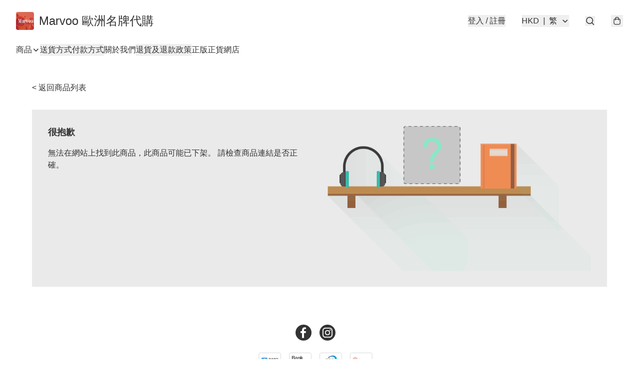

--- FILE ---
content_type: text/html; charset=utf-8
request_url: https://marvoolondon.com/item/Gucci-Horsebit-1955-card-case-%E9%8A%80%E5%8C%85/5005106880839680
body_size: 53968
content:
<!DOCTYPE html>
<html lang="zh-Hant">
  <head prefix="og: http://ogp.me/ns# fb: http://ogp.me/ns/fb#">
    
      <meta charset="utf-8">
      <meta name="viewport" content="width=device-width initial-scale=1,minimum-scale=1.0, maximum-scale=1.0, user-scalable=no">
    
        <title>Marvoo 歐洲名牌代購</title>
        <meta name="title" content="Marvoo 歐洲名牌代購">

    
        <meta name="description"
              content="「正版正貨承諾」計劃2025 - 會員編號: 2025062 ⭐️訂貨2星期到貨/現貨一星期內寄出⭐️ 落單前請聯絡CS 📌 Marvoo買手團隊長駐歐洲Harrods, Selfridges, 及各大歐洲outlet 為大家搜羅各種名牌，等大家隨時可以去左歐洲咁一樣買到名牌好貨...">
    <meta name="robots" content="noindex">

      <meta name="theme-color" content="#FFFFFF">
      <meta name="mobile-web-app-capable" content="yes">
      <meta name="apple-mobile-web-app-status-bar-style" content="default">
      <meta name="apple-mobile-web-app-title" content="Marvoo 歐洲名牌代購">
      <link rel="canonical" href="https://www.marvoolondon.com/item/Gucci-Horsebit-1955-card-case-銀包/5005106880839680">
      <link rel="manifest" href="https://marvoolondon.com/manifest-storefront.json">
        <link rel="shortcut icon" href="https://img.boutirapp.com/i/3DyREs5HRejYneWbLzfdrr2f38y7f3WRYDXFf7MZQ-XC3U1jH878plvwlirxZISa-AExdlJnHnjTX-vlTPuSo6=s32">
        <link rel="apple-touch-icon" href="https://img.boutirapp.com/i/3DyREs5HRejYneWbLzfdrr2f38y7f3WRYDXFf7MZQ-XC3U1jH878plvwlirxZISa-AExdlJnHnjTX-vlTPuSo6=s180" sizes="180x180">
        <link rel="icon" type="image/png" href="https://img.boutirapp.com/i/3DyREs5HRejYneWbLzfdrr2f38y7f3WRYDXFf7MZQ-XC3U1jH878plvwlirxZISa-AExdlJnHnjTX-vlTPuSo6=s192" sizes="192x192">
        <meta property="fb:app_id" content="871491559635214">
<meta property="fb:pages" content="234728686690350">
<meta property="fb:pages" content="1102668359812698">
<meta property="og:site_name" content="Marvoo 歐洲名牌代購">
<meta property="og:url" content="https://marvoolondon.com/item/Gucci-Horsebit-1955-card-case-銀包/5005106880839680">
  <meta property="og:image" content="https://lh3.googleusercontent.com/SzqQ7a9AsuTkBxJk5uefsB5unfrs5ti62mMc4TSwhp6bfGilbViX3J17avXLDhYEk-82n6IewIUQxYFfJFrx">
  <meta property="og:image:width" content="640">
  <meta property="og:image:height" content="640">
    
    <meta property="og:title" content="Marvoo 歐洲名牌代購">
    <meta property="og:description" content="「正版正貨承諾」計劃2025 - 會員編號: 2025062 ⭐️訂貨2星期到貨/現貨一星期內寄出⭐️ 落單前請聯絡CS 📌 Marvoo買手團隊長駐歐洲Harrods, Selfridges, 及各大歐洲outlet 為大家搜羅各種名牌，等大家隨時可以去左歐洲咁一樣買到名牌好貨...">
  <meta property="og:type" content="product.group">
  <meta name="keywords"
        content="Marvoo 歐洲名牌代購, eshop, igshop, facebookshop, m-commerce, sitebuilder, shopping, shopline, shopify, instagram, redso, online store, 網上商店">
        <link rel="preconnect" href="https://fonts.googleapis.com">
<link rel="preconnect" href="https://fonts.gstatic.com" crossorigin>

<style>
  @font-face {
    font-family: encrypt;
    font-style: normal;
    font-weight: 400;
    src: url(https://static.boutir.com/themes/modern/assets/fonts/encrypt.woff2) format("woff2");
  }

  :root {
    --bt-font-family: Arial, 'Microsoft JhengHei', 'Microsoft YaHei', 'Microsoft YaHei UI', 'Apple LiGothic Medium', 'LiHei Pro Medium', sans-serif;
    --bt-font-family-encrypt: encrypt, Arial, 'Microsoft JhengHei', 'Microsoft YaHei', 'Microsoft YaHei UI', 'Apple LiGothic Medium', 'LiHei Pro Medium', sans-serif;
    --bt-font-size: 16px;
    --bt-font-weight: normal;
    --bt-font-style: normal;
    --bt-font-decoration: none;

    
    --bt-color-background-body: 255 255 255;
    --bt-alpha-background-body: 1;
    --bt-color-text-body: 51 51 51;
    --bt-alpha-text-body: 1;

    
    --bt-color-background: 255 255 255;
    --bt-alpha-background: 1;
    --bt-color-background-dark: 204 204 204;
    --bt-color-background-light: 255 255 255;
    --bt-color-text: 51 51 51;
    --bt-alpha-text: 1;
    --bt-color-text-dark: 41 41 41;
    --bt-color-text-light: 92 92 92;

    --bt-color-price-regular: 51 51 51;
    --bt-alpha-price-regular: 1;
    --bt-color-price-original: 153 153 153;
    --bt-alpha-price-original: 1;
    --bt-color-price-sale: 250 70 70;
    --bt-alpha-price-sale: 1;
    --bt-color-price-member: 28 183 141;
    --bt-alpha-price-member: 1;

    --bt-color-primary-background: 51 51 51;
    --bt-alpha-primary-background: 1;
    --bt-color-primary-background-dark: 41 41 41;
    --bt-color-primary-background-light: 92 92 92;
    --bt-color-primary-background-darker: 26 26 26;
    --bt-color-primary-stroke: 51 51 51;
    --bt-alpha-primary-stroke: 1;
    --bt-color-primary-stroke-dark: 41 41 41;
    --bt-color-primary-stroke-light: 92 92 92;
    --bt-color-primary-text: 255 255 255;
    --bt-alpha-primary-text: 1;
    --bt-color-primary-text-dark: 204 204 204;
    --bt-color-primary-text-light: 255 255 255;

    --bt-color-secondary-background: 0 0 0;
    --bt-alpha-secondary-background: 0;
    --bt-color-secondary-background-dark: 0 0 0;
    --bt-color-secondary-background-light: 51 51 51;
    --bt-color-secondary-stroke: 51 51 51;
    --bt-alpha-secondary-stroke: 1;
    --bt-color-secondary-stroke-dark: 41 41 41;
    --bt-color-secondary-stroke-light: 92 92 92;
    --bt-color-secondary-text: 51 51 51;
    --bt-alpha-secondary-text: 1;
    --bt-color-secondary-text-dark: 41 41 41;
    --bt-color-secondary-text-light: 92 92 92;

    --bt-radius-primary: 6px;
    --bt-radius-secondary: 6px;

    --bt-spacing: 24px;

    --bt-radius-product-card-media: 0px;

    
    --fw-player-border-radius: 0px;
    --fw-storyblock-border-radius: 0px;
    --fw-thumbnail-border-radius: 0px;

    --bt-pre-order-color-background: 51 51 51;
    --bt-pre-order-alpha-background: 1;
    --bt-pre-order-color-stroke: 51 51 51;
    --bt-pre-order-alpha-stroke: 1;
    --bt-pre-order-color-text: 255 255 255;
    --bt-pre-order-alpha-text: 1;
    --bt-pre-order-radius: 0px;

    --bt-product-starting-color-background: 51 51 51;
    --bt-product-starting-alpha-background: 1;
    --bt-product-starting-color-stroke: 51 51 51;
    --bt-product-starting-alpha-stroke: 1;
    --bt-product-starting-color-text: 255 255 255;
    --bt-product-starting-alpha-text: 1;
    --bt-product-starting-radius: 0px;

    --bt-product-starting-countdown-color-background: 51 51 51;
    --bt-product-starting-countdown-alpha-background: 1;
    --bt-product-starting-countdown-color-stroke: 51 51 51;
    --bt-product-starting-countdown-alpha-stroke: 1;
    --bt-product-starting-countdown-color-text: 255 255 255;
    --bt-product-starting-countdown-alpha-text: 1;
    --bt-product-starting-countdown-radius: 0px;

    --bt-product-ending-countdown-color-background: 51 51 51;
    --bt-product-ending-countdown-alpha-background: 1;
    --bt-product-ending-countdown-color-stroke: 51 51 51;
    --bt-product-ending-countdown-alpha-stroke: 1;
    --bt-product-ending-countdown-color-text: 255 255 255;
    --bt-product-ending-countdown-alpha-text: 1;
    --bt-product-ending-countdown-radius: 0px;

    --bt-product-ended-color-background: 51 51 51;
    --bt-product-ended-alpha-background: 1;
    --bt-product-ended-color-stroke: 51 51 51;
    --bt-product-ended-alpha-stroke: 1;
    --bt-product-ended-color-text: 255 255 255;
    --bt-product-ended-alpha-text: 1;
    --bt-product-ended-radius: 0px;

    --bt-page-max-width: 1440px;

    --bt-heading-1-weight: 700;
    --bt-heading-1-style: normal;
    --bt-heading-1-decoration: none;
    --bt-heading-1-color: #333333;
    --bt-heading-1-size: 32px;

    --bt-heading-2-weight: 700;
    --bt-heading-2-style: normal;
    --bt-heading-2-decoration: none;
    --bt-heading-2-color: #333333;
    --bt-heading-2-size: 24px;

    --bt-heading-3-weight: 700;
    --bt-heading-3-style: normal;
    --bt-heading-3-decoration: none;
    --bt-heading-3-color: #333333;
    --bt-heading-3-size: 18px;

    --bt-subheading-1-weight: 500;
    --bt-subheading-1-style: normal;
    --bt-subheading-1-decoration: none;
    --bt-subheading-1-color: #333333;
    --bt-subheading-1-size: 24px;

    --bt-subheading-2-weight: 500;
    --bt-subheading-2-style: normal;
    --bt-subheading-2-decoration: none;
    --bt-subheading-2-color: #333333;
    --bt-subheading-2-size: 16px;

    --bt-subheading-3-weight: 500;
    --bt-subheading-3-style: normal;
    --bt-subheading-3-decoration: none;
    --bt-subheading-3-color: #333333;
    --bt-subheading-3-size: 14px;

    --bt-paragraph-1-weight: 400;
    --bt-paragraph-1-style: normal;
    --bt-paragraph-1-decoration: none;
    --bt-paragraph-1-color: #333333;
    --bt-paragraph-1-size: 18px;

    --bt-paragraph-2-weight: 400;
    --bt-paragraph-2-style: normal;
    --bt-paragraph-2-decoration: none;
    --bt-paragraph-2-color: #333333;
    --bt-paragraph-2-size: 16px;

    --bt-paragraph-3-weight: 400;
    --bt-paragraph-3-style: normal;
    --bt-paragraph-3-decoration: none;
    --bt-paragraph-3-color: #333333;
    --bt-paragraph-3-size: 14px;

    --iti-path-flags-1x: url("https://static.boutir.com/themes/modern/images/1c8790d.png");
    --iti-path-flags-2x: url("https://static.boutir.com/themes/modern/images/d8eb052.png");

    --bt-color-apple: 5 7 8;
    --bt-color-apple-dark: 4 6 6;
    --bt-color-facebook: 61 90 151;
    --bt-color-facebook-dark: 49 72 121;
    --bt-color-google: 234 67 54;
    --bt-color-google-dark: 187 54 43;
    --bt-color-instagram: 162 58 168;
    --bt-color-instagram-dark: 130 46 134;
    --bt-color-twitter: 39 169 224;
    --bt-color-twitter-dark: 31 135 179;
  }

  @media (min-width: 768px) {
    :root {
      --bt-spacing: 32px;
    }
  }
</style>
      <style>*,:after,:before{--tw-border-spacing-x:0;--tw-border-spacing-y:0;--tw-translate-x:0;--tw-translate-y:0;--tw-rotate:0;--tw-skew-x:0;--tw-skew-y:0;--tw-scale-x:1;--tw-scale-y:1;--tw-pan-x: ;--tw-pan-y: ;--tw-pinch-zoom: ;--tw-scroll-snap-strictness:proximity;--tw-gradient-from-position: ;--tw-gradient-via-position: ;--tw-gradient-to-position: ;--tw-ordinal: ;--tw-slashed-zero: ;--tw-numeric-figure: ;--tw-numeric-spacing: ;--tw-numeric-fraction: ;--tw-ring-inset: ;--tw-ring-offset-width:0px;--tw-ring-offset-color:#fff;--tw-ring-color:rgba(59,130,246,.5);--tw-ring-offset-shadow:0 0 #0000;--tw-ring-shadow:0 0 #0000;--tw-shadow:0 0 #0000;--tw-shadow-colored:0 0 #0000;--tw-blur: ;--tw-brightness: ;--tw-contrast: ;--tw-grayscale: ;--tw-hue-rotate: ;--tw-invert: ;--tw-saturate: ;--tw-sepia: ;--tw-drop-shadow: ;--tw-backdrop-blur: ;--tw-backdrop-brightness: ;--tw-backdrop-contrast: ;--tw-backdrop-grayscale: ;--tw-backdrop-hue-rotate: ;--tw-backdrop-invert: ;--tw-backdrop-opacity: ;--tw-backdrop-saturate: ;--tw-backdrop-sepia: ;--tw-contain-size: ;--tw-contain-layout: ;--tw-contain-paint: ;--tw-contain-style: }::backdrop{--tw-border-spacing-x:0;--tw-border-spacing-y:0;--tw-translate-x:0;--tw-translate-y:0;--tw-rotate:0;--tw-skew-x:0;--tw-skew-y:0;--tw-scale-x:1;--tw-scale-y:1;--tw-pan-x: ;--tw-pan-y: ;--tw-pinch-zoom: ;--tw-scroll-snap-strictness:proximity;--tw-gradient-from-position: ;--tw-gradient-via-position: ;--tw-gradient-to-position: ;--tw-ordinal: ;--tw-slashed-zero: ;--tw-numeric-figure: ;--tw-numeric-spacing: ;--tw-numeric-fraction: ;--tw-ring-inset: ;--tw-ring-offset-width:0px;--tw-ring-offset-color:#fff;--tw-ring-color:rgba(59,130,246,.5);--tw-ring-offset-shadow:0 0 #0000;--tw-ring-shadow:0 0 #0000;--tw-shadow:0 0 #0000;--tw-shadow-colored:0 0 #0000;--tw-blur: ;--tw-brightness: ;--tw-contrast: ;--tw-grayscale: ;--tw-hue-rotate: ;--tw-invert: ;--tw-saturate: ;--tw-sepia: ;--tw-drop-shadow: ;--tw-backdrop-blur: ;--tw-backdrop-brightness: ;--tw-backdrop-contrast: ;--tw-backdrop-grayscale: ;--tw-backdrop-hue-rotate: ;--tw-backdrop-invert: ;--tw-backdrop-opacity: ;--tw-backdrop-saturate: ;--tw-backdrop-sepia: ;--tw-contain-size: ;--tw-contain-layout: ;--tw-contain-paint: ;--tw-contain-style: }/*
! tailwindcss v3.4.17 | MIT License | https://tailwindcss.com
*/*,:after,:before{border:0 solid #ccc;box-sizing:border-box}:after,:before{--tw-content:""}:host,html{line-height:1.5;-webkit-text-size-adjust:100%;font-family:ui-sans-serif,system-ui,sans-serif,Apple Color Emoji,Segoe UI Emoji,Segoe UI Symbol,Noto Color Emoji;font-feature-settings:normal;font-variation-settings:normal;-moz-tab-size:4;-o-tab-size:4;tab-size:4;-webkit-tap-highlight-color:transparent}body{line-height:inherit;margin:0}hr{border-top-width:1px;color:inherit;height:0}abbr:where([title]){-webkit-text-decoration:underline dotted;text-decoration:underline dotted}h1,h2,h3,h4,h5,h6{font-size:inherit;font-weight:inherit}a{color:inherit;text-decoration:inherit}b,strong{font-weight:bolder}code,kbd,pre,samp{font-family:ui-monospace,SFMono-Regular,Menlo,Monaco,Consolas,Liberation Mono,Courier New,monospace;font-feature-settings:normal;font-size:1em;font-variation-settings:normal}small{font-size:80%}sub,sup{font-size:75%;line-height:0;position:relative;vertical-align:baseline}sub{bottom:-.25em}sup{top:-.5em}table{border-collapse:collapse;border-color:inherit;text-indent:0}button,input,optgroup,select,textarea{color:inherit;font-family:inherit;font-feature-settings:inherit;font-size:100%;font-variation-settings:inherit;font-weight:inherit;letter-spacing:inherit;line-height:inherit;margin:0;padding:0}button,select{text-transform:none}button,input:where([type=button]),input:where([type=reset]),input:where([type=submit]){-webkit-appearance:button;background-color:transparent;background-image:none}:-moz-focusring{outline:auto}:-moz-ui-invalid{box-shadow:none}progress{vertical-align:baseline}::-webkit-inner-spin-button,::-webkit-outer-spin-button{height:auto}[type=search]{-webkit-appearance:textfield;outline-offset:-2px}::-webkit-search-decoration{-webkit-appearance:none}::-webkit-file-upload-button{-webkit-appearance:button;font:inherit}summary{display:list-item}blockquote,dd,dl,figure,h1,h2,h3,h4,h5,h6,hr,p,pre{margin:0}fieldset{margin:0}fieldset,legend{padding:0}menu,ol,ul{list-style:none;margin:0;padding:0}dialog{padding:0}textarea{resize:vertical}input::-moz-placeholder,textarea::-moz-placeholder{color:#999;opacity:1}input::placeholder,textarea::placeholder{color:#999;opacity:1}[role=button],button{cursor:pointer}:disabled{cursor:default}audio,canvas,embed,iframe,img,object,svg,video{display:block;vertical-align:middle}img,video{height:auto;max-width:100%}[hidden]:where(:not([hidden=until-found])){display:none}body{overflow-anchor:auto;scroll-behavior:smooth;--tw-bg-opacity:1;background-color:rgb(var(--bt-color-background)/var(--tw-bg-opacity,1));--tw-bg-opacity:var(--bt-alpha-background);--tw-text-opacity:1;color:rgb(var(--bt-color-text)/var(--tw-text-opacity,1));--tw-text-opacity:var(--bt-alpha-text)}body,button,details,div,input,p,select,summary,textarea{font-family:var(--bt-font-family);font-size:var(--bt-font-size);font-style:var(--bt-font-style);font-weight:var(--bt-font-weight);-webkit-text-decoration:var(--bt-font-decoration);text-decoration:var(--bt-font-decoration)}textarea{field-sizing:content}hr{border-color:rgb(var(--bt-color-text)/.1)}input[type=date],input[type=email],input[type=number],input[type=password],input[type=search],input[type=tel],input[type=text],input[type=url],select,textarea{border-color:rgb(var(--bt-color-text)/.1);border-radius:var(--bt-radius-primary);border-width:1px;--tw-bg-opacity:1;background-color:rgb(var(--bt-color-background)/var(--tw-bg-opacity,1));--tw-text-opacity:1;color:rgb(var(--bt-color-text)/var(--tw-text-opacity,1))}input[type=date]:disabled,input[type=email]:disabled,input[type=number]:disabled,input[type=password]:disabled,input[type=search]:disabled,input[type=tel]:disabled,input[type=text]:disabled,input[type=url]:disabled,select:disabled,textarea:disabled{color:rgb(var(--bt-color-text)/.5);cursor:not-allowed}div[aria-invalid=true],input[aria-invalid=true],select[aria-invalid=true],textarea[aria-invalid=true]{--tw-border-opacity:1;border-color:rgb(239 68 68/var(--tw-border-opacity,1))}select:not([multiple]){border-color:rgb(var(--bt-color-text)/.1);border-radius:var(--bt-radius-primary);border-width:1px}button,input[type=button],input[type=reset],input[type=submit]{--tw-text-opacity:1;color:rgb(var(--bt-color-text)/var(--tw-text-opacity,1))}button:disabled,input[type=button]:disabled,input[type=reset]:disabled,input[type=submit]:disabled{color:rgb(var(--bt-color-text)/.5);cursor:not-allowed}a{position:relative;text-decoration-line:none}a:disabled{--tw-grayscale:grayscale(100%);filter:var(--tw-blur) var(--tw-brightness) var(--tw-contrast) var(--tw-grayscale) var(--tw-hue-rotate) var(--tw-invert) var(--tw-saturate) var(--tw-sepia) var(--tw-drop-shadow)}a:disabled,a:disabled:hover{color:rgb(var(--bt-color-text)/.3);cursor:not-allowed}a:hover{color:rgb(var(--bt-color-text-light)/var(--tw-text-opacity,1))}a:active,a:hover{--tw-text-opacity:1}a:active{color:rgb(var(--bt-color-text-dark)/var(--tw-text-opacity,1))}a{text-decoration-line:underline}a:hover{text-decoration-line:none}::-ms-clear,::-ms-reveal{display:none}::-webkit-search-cancel-button,::-webkit-search-decoration,::-webkit-search-results-button,::-webkit-search-results-decoration{-webkit-appearance:none;appearance:none}input[type=number],input[type=number]::-webkit-inner-spin-button,input[type=number]::-webkit-outer-spin-button{-moz-appearance:textfield!important;-webkit-appearance:none;appearance:none;margin:0}[data-infinite-scroll]{min-height:1px}.\!container{width:100%!important}.container{width:100%}@media (min-width:640px){.\!container{max-width:640px!important}.container{max-width:640px}}@media (min-width:768px){.\!container{max-width:768px!important}.container{max-width:768px}}@media (min-width:1024px){.\!container{max-width:1024px!important}.container{max-width:1024px}}@media (min-width:1280px){.\!container{max-width:1280px!important}.container{max-width:1280px}}@media (min-width:1536px){.\!container{max-width:1536px!important}.container{max-width:1536px}}.aspect-h-1{--tw-aspect-h:1}.aspect-h-2{--tw-aspect-h:2}.aspect-h-3{--tw-aspect-h:3}.aspect-h-4{--tw-aspect-h:4}.aspect-h-9{--tw-aspect-h:9}.aspect-w-1{padding-bottom:calc(var(--tw-aspect-h)/var(--tw-aspect-w)*100%);position:relative;--tw-aspect-w:1}.aspect-w-1>*{bottom:0;height:100%;left:0;position:absolute;right:0;top:0;width:100%}.aspect-w-16{padding-bottom:calc(var(--tw-aspect-h)/var(--tw-aspect-w)*100%);position:relative;--tw-aspect-w:16}.aspect-w-16>*{bottom:0;height:100%;left:0;position:absolute;right:0;top:0;width:100%}.aspect-w-2{padding-bottom:calc(var(--tw-aspect-h)/var(--tw-aspect-w)*100%);position:relative;--tw-aspect-w:2}.aspect-w-2>*{bottom:0;height:100%;left:0;position:absolute;right:0;top:0;width:100%}.aspect-w-3{padding-bottom:calc(var(--tw-aspect-h)/var(--tw-aspect-w)*100%);position:relative;--tw-aspect-w:3}.aspect-w-3>*{bottom:0;height:100%;left:0;position:absolute;right:0;top:0;width:100%}.aspect-w-4{padding-bottom:calc(var(--tw-aspect-h)/var(--tw-aspect-w)*100%);position:relative;--tw-aspect-w:4}.aspect-w-4>*{bottom:0;height:100%;left:0;position:absolute;right:0;top:0;width:100%}.aspect-w-5{padding-bottom:calc(var(--tw-aspect-h)/var(--tw-aspect-w)*100%);position:relative;--tw-aspect-w:5}.aspect-w-5>*{bottom:0;height:100%;left:0;position:absolute;right:0;top:0;width:100%}.aspect-w-6{padding-bottom:calc(var(--tw-aspect-h)/var(--tw-aspect-w)*100%);position:relative;--tw-aspect-w:6}.aspect-w-6>*{bottom:0;height:100%;left:0;position:absolute;right:0;top:0;width:100%}.bt-component{margin:auto;max-width:64rem}.bt-component--full-width{max-width:var(--bt-page-max-width)}.bt-divider{align-items:center;display:flex;gap:1rem;text-align:center;white-space:nowrap}.bt-divider:after,.bt-divider:before{background-color:rgb(var(--bt-color-text)/.2);content:var(--tw-content);flex:1 1 0%;height:1px}.bt-backdrop{position:sticky;--tw-bg-opacity:1;background-color:rgb(255 255 255/var(--tw-bg-opacity,1));--tw-text-opacity:1;color:rgb(var(--bt-color-text)/var(--tw-text-opacity,1));--tw-text-opacity:var(--bt-alpha-text)}.bt-backdrop:before{z-index:-1;--tw-bg-opacity:1;background-color:rgb(var(--bt-color-background)/var(--tw-bg-opacity,1));--tw-bg-opacity:var(--bt-alpha-background)}.bt-backdrop:after,.bt-backdrop:before{border-radius:inherit;content:var(--tw-content);inset:0;position:absolute}.bt-backdrop:after{z-index:-2;--tw-bg-opacity:1;background-color:rgb(var(--bt-color-background-body)/var(--tw-bg-opacity,1));--tw-bg-opacity:var(--bt-alpha-background-body)}.bt-product-card-media{border-radius:var(--bt-radius-product-card-media);display:block;overflow:hidden;position:relative}.bt-product-card-media>*{width:100%}.bt-product-card-media--video{padding-bottom:min(177.777778%,75vh)}.bt-product-card-media--video>img{display:none}.bt-product-card-media--square{padding-bottom:100%}.bt-product-card-media--square>*{height:100%;inset:0;position:absolute}.bt-product-card-media--default{transition-duration:.3s;transition-property:filter;transition-timing-function:cubic-bezier(.4,0,.2,1)}.bt-product-card-media--default:hover{--tw-brightness:brightness(1.1)}.bt-product-card-media--default:active,.bt-product-card-media--default:hover{filter:var(--tw-blur) var(--tw-brightness) var(--tw-contrast) var(--tw-grayscale) var(--tw-hue-rotate) var(--tw-invert) var(--tw-saturate) var(--tw-sepia) var(--tw-drop-shadow)}.bt-product-card-media--default:active{--tw-brightness:brightness(.95)}.bt-product-card-media--fade>img:first-of-type{opacity:1}.bt-product-card-media--fade>img:first-of-type,.bt-product-card-media--fade>img:nth-of-type(2){transition-duration:.3s;transition-property:opacity;transition-timing-function:cubic-bezier(.4,0,.2,1)}.bt-product-card-media--fade>img:nth-of-type(2){height:100%;inset:0;opacity:0;position:absolute}.bt-product-card-media--fade:hover>img:first-of-type{opacity:0}.bt-product-card-media--fade:hover>img:nth-of-type(2){opacity:1}.bt-product-card-media--zoom>img{transition-duration:.3s;transition-property:transform;transition-timing-function:cubic-bezier(.4,0,.2,1)}.bt-product-card-media--zoom:hover>img{--tw-scale-x:1.1;--tw-scale-y:1.1}.bt-product-card-media--zoom:active>img,.bt-product-card-media--zoom:hover>img{transform:translate(var(--tw-translate-x),var(--tw-translate-y)) rotate(var(--tw-rotate)) skewX(var(--tw-skew-x)) skewY(var(--tw-skew-y)) scaleX(var(--tw-scale-x)) scaleY(var(--tw-scale-y))}.bt-product-card-media--zoom:active>img{--tw-scale-x:.95;--tw-scale-y:.95}.bt-product-card-media--glass:before{background-color:hsla(0,0%,100%,.1);border-radius:inherit;inset:0;opacity:0;position:absolute;z-index:1;--tw-brightness:brightness(1.1);--tw-saturate:saturate(1.5);filter:var(--tw-blur) var(--tw-brightness) var(--tw-contrast) var(--tw-grayscale) var(--tw-hue-rotate) var(--tw-invert) var(--tw-saturate) var(--tw-sepia) var(--tw-drop-shadow);--tw-backdrop-blur:blur(0.5px);backdrop-filter:var(--tw-backdrop-blur) var(--tw-backdrop-brightness) var(--tw-backdrop-contrast) var(--tw-backdrop-grayscale) var(--tw-backdrop-hue-rotate) var(--tw-backdrop-invert) var(--tw-backdrop-opacity) var(--tw-backdrop-saturate) var(--tw-backdrop-sepia);transition-duration:.3s;transition-property:opacity;transition-timing-function:cubic-bezier(.4,0,.2,1);--tw-content:"";content:var(--tw-content)}.bt-product-card-media--glass:hover:before{opacity:1}.bt-product-card-media--glass:after{border-radius:inherit;inset:0;opacity:0;position:absolute;z-index:2;--tw-shadow:inset 1px 1px 0 #fff,inset 0 0 5px #fff;--tw-shadow-colored:inset 1px 1px 0 var(--tw-shadow-color),inset 0 0 5px var(--tw-shadow-color);box-shadow:var(--tw-ring-offset-shadow,0 0 #0000),var(--tw-ring-shadow,0 0 #0000),var(--tw-shadow);--tw-blur:blur(1px);filter:var(--tw-blur) var(--tw-brightness) var(--tw-contrast) var(--tw-grayscale) var(--tw-hue-rotate) var(--tw-invert) var(--tw-saturate) var(--tw-sepia) var(--tw-drop-shadow);transition-duration:.3s;transition-property:opacity;transition-timing-function:cubic-bezier(.4,0,.2,1);--tw-content:"";content:var(--tw-content)}.bt-product-card-media--glass:hover:after{opacity:1}.h1,.title1{color:var(--bt-heading-1-color);font-size:var(--bt-heading-1-size);font-style:var(--bt-heading-1-style);font-weight:var(--bt-heading-1-weight);-webkit-text-decoration:var(--bt-heading-1-decoration);text-decoration:var(--bt-heading-1-decoration)}.h2,.title2{color:var(--bt-heading-2-color);font-size:var(--bt-heading-2-size);font-style:var(--bt-heading-2-style);font-weight:var(--bt-heading-2-weight);-webkit-text-decoration:var(--bt-heading-2-decoration);text-decoration:var(--bt-heading-2-decoration)}.h3,.title3{color:var(--bt-heading-3-color);font-size:var(--bt-heading-3-size);font-style:var(--bt-heading-3-style);font-weight:var(--bt-heading-3-weight);-webkit-text-decoration:var(--bt-heading-3-decoration);text-decoration:var(--bt-heading-3-decoration)}.sh1,.title4{color:var(--bt-subheading-1-color);font-size:var(--bt-subheading-1-size);font-style:var(--bt-subheading-1-style);font-weight:var(--bt-subheading-1-weight);-webkit-text-decoration:var(--bt-subheading-1-decoration);text-decoration:var(--bt-subheading-1-decoration)}.sh2{color:var(--bt-subheading-2-color);font-size:var(--bt-subheading-2-size);font-style:var(--bt-subheading-2-style);font-weight:var(--bt-subheading-2-weight);-webkit-text-decoration:var(--bt-subheading-2-decoration);text-decoration:var(--bt-subheading-2-decoration)}.sh3{color:var(--bt-subheading-3-color);font-size:var(--bt-subheading-3-size);font-style:var(--bt-subheading-3-style);font-weight:var(--bt-subheading-3-weight);-webkit-text-decoration:var(--bt-subheading-3-decoration);text-decoration:var(--bt-subheading-3-decoration)}.p1,.paragraph1{color:var(--bt-paragraph-1-color);font-size:var(--bt-paragraph-1-size);font-style:var(--bt-paragraph-1-style);font-weight:var(--bt-paragraph-1-weight);-webkit-text-decoration:var(--bt-paragraph-1-decoration);text-decoration:var(--bt-paragraph-1-decoration)}.p2,.paragraph2{color:var(--bt-paragraph-2-color);font-size:var(--bt-paragraph-2-size);font-style:var(--bt-paragraph-2-style);font-weight:var(--bt-paragraph-2-weight);-webkit-text-decoration:var(--bt-paragraph-2-decoration);text-decoration:var(--bt-paragraph-2-decoration)}.p3,.paragraph3{color:var(--bt-paragraph-3-color);font-size:var(--bt-paragraph-3-size);font-style:var(--bt-paragraph-3-style);font-weight:var(--bt-paragraph-3-weight);-webkit-text-decoration:var(--bt-paragraph-3-decoration);text-decoration:var(--bt-paragraph-3-decoration)}.btn{align-items:center;border-radius:var(--bt-radius-primary);display:inline-flex;justify-content:center;line-height:1;overflow:hidden;padding:.75rem 1.25rem;position:relative;text-align:center;text-decoration-line:none}.btn:disabled,.btn:disabled:hover{cursor:not-allowed;--tw-border-opacity:1;border-color:rgb(230 230 230/var(--tw-border-opacity,1));--tw-bg-opacity:1;background-color:rgb(230 230 230/var(--tw-bg-opacity,1));--tw-text-opacity:1;color:rgb(179 179 179/var(--tw-text-opacity,1))}.btn-link{position:relative;text-decoration-line:none}.btn-link:disabled{--tw-grayscale:grayscale(100%);filter:var(--tw-blur) var(--tw-brightness) var(--tw-contrast) var(--tw-grayscale) var(--tw-hue-rotate) var(--tw-invert) var(--tw-saturate) var(--tw-sepia) var(--tw-drop-shadow)}.btn-link:disabled,.btn-link:disabled:hover{color:rgb(var(--bt-color-text)/.3);cursor:not-allowed}.btn-link:hover{--tw-text-opacity:1;color:rgb(var(--bt-color-text-light)/var(--tw-text-opacity,1))}.btn-link:active{--tw-text-opacity:1;color:rgb(var(--bt-color-text-dark)/var(--tw-text-opacity,1))}.btn-default{padding:.5rem 1rem;position:relative;text-decoration-line:none}.btn-default:disabled,.btn-default:disabled:hover{cursor:not-allowed;--tw-text-opacity:1;color:rgb(179 179 179/var(--tw-text-opacity,1))}.btn-default:hover{background-color:rgb(var(--bt-color-text)/.1);--tw-text-opacity:1;color:rgb(var(--bt-color-text-light)/var(--tw-text-opacity,1))}.btn-default:active{background-color:rgb(var(--bt-color-text)/.2);--tw-text-opacity:1;color:rgb(var(--bt-color-text-dark)/var(--tw-text-opacity,1))}.btn-primary{align-items:center;border-radius:var(--bt-radius-primary);display:inline-flex;justify-content:center;line-height:1;overflow:hidden;padding:.75rem 1.25rem;position:relative;text-align:center;text-decoration-line:none}.btn-primary:disabled,.btn-primary:disabled:hover{cursor:not-allowed;--tw-border-opacity:1;border-color:rgb(230 230 230/var(--tw-border-opacity,1));--tw-bg-opacity:1;background-color:rgb(230 230 230/var(--tw-bg-opacity,1));--tw-text-opacity:1;color:rgb(179 179 179/var(--tw-text-opacity,1))}.btn-primary{background-color:rgb(var(--bt-color-primary-background)/var(--tw-bg-opacity,1));border-color:rgb(var(--bt-color-primary-stroke)/var(--tw-border-opacity,1));border-width:2px;color:rgb(var(--bt-color-primary-text)/var(--tw-text-opacity,1))}.btn-primary,.btn-primary:hover{--tw-border-opacity:1;--tw-border-opacity:var(--bt-alpha-primary-stroke);--tw-bg-opacity:1;--tw-bg-opacity:var(--bt-alpha-primary-background);--tw-text-opacity:1;--tw-text-opacity:var(--bt-alpha-primary-text)}.btn-primary:hover{background-color:rgb(var(--bt-color-primary-background-light)/var(--tw-bg-opacity,1));border-color:rgb(var(--bt-color-primary-stroke-light)/var(--tw-border-opacity,1));color:rgb(var(--bt-color-primary-text-light)/var(--tw-text-opacity,1))}.btn-primary:active{--tw-border-opacity:1;border-color:rgb(var(--bt-color-primary-stroke-dark)/var(--tw-border-opacity,1));--tw-border-opacity:var(--bt-alpha-primary-stroke);--tw-bg-opacity:1;background-color:rgb(var(--bt-color-primary-background-dark)/var(--tw-bg-opacity,1));--tw-bg-opacity:var(--bt-alpha-primary-background);--tw-text-opacity:1;color:rgb(var(--bt-color-primary-text-dark)/var(--tw-text-opacity,1));--tw-text-opacity:var(--bt-alpha-primary-text)}.btn-secondary{align-items:center;border-radius:var(--bt-radius-primary);display:inline-flex;justify-content:center;line-height:1;overflow:hidden;padding:.75rem 1.25rem;position:relative;text-align:center;text-decoration-line:none}.btn-secondary:disabled,.btn-secondary:disabled:hover{cursor:not-allowed;--tw-border-opacity:1;border-color:rgb(230 230 230/var(--tw-border-opacity,1));--tw-bg-opacity:1;background-color:rgb(230 230 230/var(--tw-bg-opacity,1));--tw-text-opacity:1;color:rgb(179 179 179/var(--tw-text-opacity,1))}.btn-secondary{background-color:rgb(var(--bt-color-secondary-background)/var(--tw-bg-opacity,1));border-color:rgb(var(--bt-color-secondary-stroke)/var(--tw-border-opacity,1));border-radius:var(--bt-radius-secondary);border-width:2px;color:rgb(var(--bt-color-secondary-text)/var(--tw-text-opacity,1))}.btn-secondary,.btn-secondary:hover{--tw-border-opacity:1;--tw-border-opacity:var(--bt-alpha-secondary-stroke);--tw-bg-opacity:1;--tw-bg-opacity:var(--bt-alpha-secondary-background);--tw-text-opacity:1;--tw-text-opacity:var(--bt-alpha-secondary-text)}.btn-secondary:hover{background-color:rgb(var(--bt-color-secondary-background-light)/var(--tw-bg-opacity,1));border-color:rgb(var(--bt-color-secondary-stroke-light)/var(--tw-border-opacity,1));color:rgb(var(--bt-color-secondary-text-light)/var(--tw-text-opacity,1))}.btn-secondary:active{--tw-border-opacity:1;border-color:rgb(var(--bt-color-secondary-stroke-dark)/var(--tw-border-opacity,1));--tw-border-opacity:var(--bt-alpha-secondary-stroke);--tw-bg-opacity:1;background-color:rgb(var(--bt-color-secondary-background-dark)/var(--tw-bg-opacity,1));--tw-bg-opacity:var(--bt-alpha-secondary-background);--tw-text-opacity:1;color:rgb(var(--bt-color-secondary-text-dark)/var(--tw-text-opacity,1));--tw-text-opacity:var(--bt-alpha-secondary-text)}.btn-lg{font-size:var(--bt-paragraph-1-size);font-weight:var(--bt-paragraph-1-weight);line-height:1;min-width:180px;padding:1rem 1.5rem}.btn-sm{font-size:var(--bt-paragraph-3-size);font-weight:var(--bt-paragraph-3-weight);line-height:1;min-width:120px;padding:.75rem 1rem}.category-item{border-bottom-width:1px;border-color:rgb(var(--bt-color-text)/.1);display:block;flex:1 1 0%;overflow-wrap:break-word;padding:.5rem 1rem;text-decoration-line:none;word-break:break-word}.category-item:hover{background-color:rgb(var(--bt-color-text)/.1);position:relative}.category-item:hover:before{background-color:rgb(var(--bt-color-text)/.8);content:var(--tw-content);height:100%;left:0;position:absolute;top:0;width:3px}.category-item-active{background-color:rgb(var(--bt-color-text)/.1);position:relative}.category-item-active:before{background-color:rgb(var(--bt-color-text)/.8);content:var(--tw-content);height:100%;left:0;position:absolute;top:0;width:3px}.product-badge{align-self:flex-start;border-color:transparent;border-width:2px;display:inline-block;font-size:.875rem;line-height:1.25rem;padding:.375rem .625rem;white-space:nowrap}.pre-order-badge{border-color:transparent;border-radius:var(--bt-pre-order-radius);border-width:2px;--tw-border-opacity:1;border-color:rgb(var(--bt-pre-order-color-stroke)/var(--tw-border-opacity,1));--tw-border-opacity:var(--bt-pre-order-alpha-stroke);--tw-bg-opacity:1;background-color:rgb(var(--bt-pre-order-color-background)/var(--tw-bg-opacity,1));--tw-bg-opacity:var(--bt-pre-order-alpha-background);--tw-text-opacity:1;color:rgb(var(--bt-pre-order-color-text)/var(--tw-text-opacity,1));--tw-text-opacity:var(--bt-pre-order-alpha-text)}.pre-order-badge,.product-starting-badge{align-self:flex-start;display:inline-block;font-size:.875rem;line-height:1.25rem;padding:.375rem .625rem;white-space:nowrap}.product-starting-badge{border-color:transparent;border-radius:var(--bt-product-starting-radius);border-width:2px;--tw-border-opacity:1;border-color:rgb(var(--bt-product-starting-color-stroke)/var(--tw-border-opacity,1));--tw-border-opacity:var(--bt-product-starting-alpha-stroke);--tw-bg-opacity:1;background-color:rgb(var(--bt-product-starting-color-background)/var(--tw-bg-opacity,1));--tw-bg-opacity:var(--bt-product-starting-alpha-background);--tw-text-opacity:1;color:rgb(var(--bt-product-starting-color-text)/var(--tw-text-opacity,1));--tw-text-opacity:var(--bt-product-starting-alpha-text)}.product-starting-countdown-badge{border-color:transparent;border-radius:var(--bt-product-starting-countdown-radius);border-width:2px;--tw-border-opacity:1;border-color:rgb(var(--bt-product-starting-countdown-color-stroke)/var(--tw-border-opacity,1));--tw-border-opacity:var(--bt-product-starting-countdown-alpha-stroke);--tw-bg-opacity:1;background-color:rgb(var(--bt-product-starting-countdown-color-background)/var(--tw-bg-opacity,1));--tw-bg-opacity:var(--bt-product-starting-countdown-alpha-background);--tw-text-opacity:1;color:rgb(var(--bt-product-starting-countdown-color-text)/var(--tw-text-opacity,1));--tw-text-opacity:var(--bt-product-starting-countdown-alpha-text)}.product-ending-countdown-badge,.product-starting-countdown-badge{align-self:flex-start;display:inline-block;font-size:.875rem;line-height:1.25rem;padding:.375rem .625rem;white-space:nowrap}.product-ending-countdown-badge{border-color:transparent;border-radius:var(--bt-product-ending-countdown-radius);border-width:2px;--tw-border-opacity:1;border-color:rgb(var(--bt-product-ending-countdown-color-stroke)/var(--tw-border-opacity,1));--tw-border-opacity:var(--bt-product-ending-countdown-alpha-stroke);--tw-bg-opacity:1;background-color:rgb(var(--bt-product-ending-countdown-color-background)/var(--tw-bg-opacity,1));--tw-bg-opacity:var(--bt-product-ending-countdown-alpha-background);--tw-text-opacity:1;color:rgb(var(--bt-product-ending-countdown-color-text)/var(--tw-text-opacity,1));--tw-text-opacity:var(--bt-product-ending-countdown-alpha-text)}.product-ended-badge{align-self:flex-start;border-color:transparent;border-radius:var(--bt-product-ended-radius);border-width:2px;display:inline-block;font-size:.875rem;line-height:1.25rem;padding:.375rem .625rem;white-space:nowrap;--tw-border-opacity:1;border-color:rgb(var(--bt-product-ended-color-stroke)/var(--tw-border-opacity,1));--tw-border-opacity:var(--bt-product-ended-alpha-stroke);--tw-bg-opacity:1;background-color:rgb(var(--bt-product-ended-color-background)/var(--tw-bg-opacity,1));--tw-bg-opacity:var(--bt-product-ended-alpha-background);--tw-text-opacity:1;color:rgb(var(--bt-product-ended-color-text)/var(--tw-text-opacity,1));--tw-text-opacity:var(--bt-product-ended-alpha-text)}.product-badge-sm{font-size:.75rem;line-height:1rem;padding:.125rem .375rem}.slider{-webkit-appearance:none;-moz-appearance:none;appearance:none;background-color:rgb(var(--bt-color-text)/.3);pointer-events:none;position:absolute;width:100%}.slider::-webkit-slider-thumb{-webkit-appearance:none;appearance:none;border-radius:9999px;border-style:solid;border-width:2px;cursor:pointer;height:1.25rem;pointer-events:auto;width:1.25rem;--tw-border-opacity:1;border-color:rgb(var(--bt-color-text)/var(--tw-border-opacity,1));--tw-bg-opacity:1;background-color:rgb(var(--bt-color-background)/var(--tw-bg-opacity,1))}.slider::-moz-range-thumb{-moz-appearance:none;appearance:none;border-radius:9999px;border-style:solid;border-width:2px;cursor:pointer;height:1.25rem;pointer-events:auto;width:1.25rem;--tw-border-opacity:1;border-color:rgb(var(--bt-color-text)/var(--tw-border-opacity,1));--tw-bg-opacity:1;background-color:rgb(var(--bt-color-background)/var(--tw-bg-opacity,1))}:root{--swiper-pagination-bullet-inactive-color:#fff;--swiper-pagination-bullet-inactive-opacity:1;--swiper-pagination-color:#fff;--swiper-theme-color:rgb(var(--bt-color-text)/var(--bt-alpha-text))}.swiper{list-style-type:none;margin-left:auto;margin-right:auto;overflow:hidden}.swiper,.swiper-wrapper{position:relative;z-index:10}.swiper-wrapper{box-sizing:content-box;display:flex;height:100%;transition-duration:.3s;transition-property:transform;transition-timing-function:cubic-bezier(.4,0,.2,1);width:100%}.swiper-android .swiper-slide,.swiper-wrapper{transform:translateZ(0)}.swiper-pointer-events{--tw-pan-y:pan-y;touch-action:var(--tw-pan-x) var(--tw-pan-y) var(--tw-pinch-zoom)}.swiper-slide{flex-shrink:0;height:100%;position:relative;transition-duration:.3s;transition-property:transform;transition-timing-function:cubic-bezier(.4,0,.2,1);width:100%}.swiper-slide-invisible-blank{visibility:hidden}.swiper-autoheight,.swiper-autoheight .swiper-slide{height:auto}.swiper-autoheight .swiper-wrapper{align-items:flex-start;transition-duration:.3s;transition-property:all;transition-timing-function:cubic-bezier(.4,0,.2,1)}.swiper-backface-hidden .swiper-slide{backface-visibility:hidden;transform:translateZ(0)}.swiper-fade.swiper-free-mode .swiper-slide{transition-timing-function:cubic-bezier(0,0,.2,1)}.swiper-fade .swiper-slide{pointer-events:none;transition-duration:.3s;transition-property:opacity;transition-timing-function:cubic-bezier(.4,0,.2,1)}.swiper-fade .swiper-slide .swiper-slide{pointer-events:none}.swiper-fade .swiper-slide-active,.swiper-fade .swiper-slide-active .swiper-slide-active{pointer-events:auto}.swiper-pagination{position:absolute;text-align:center;transform:translateZ(0);transition-duration:.3s;transition-property:opacity;transition-timing-function:cubic-bezier(.4,0,.2,1);z-index:10}.swiper-pagination.swiper-pagination-hidden{opacity:0}.swiper-pagination-disabled>.swiper-pagination,.swiper-pagination.swiper-pagination-disabled{display:none!important}.swiper-horizontal>.swiper-pagination-bullets,.swiper-pagination-bullets.swiper-pagination-horizontal,.swiper-pagination-custom,.swiper-pagination-fraction{bottom:1.5rem;left:0;width:100%}.swiper-pagination-bullet{background:var(--swiper-pagination-bullet-inactive-color,#000);border-radius:.25rem;display:inline-block;height:var(
      --swiper-pagination-bullet-height,var(--swiper-pagination-bullet-size,8px)
    );opacity:var(--swiper-pagination-bullet-inactive-opacity,.2);transition:width .2s;width:var(
      --swiper-pagination-bullet-width,var(--swiper-pagination-bullet-size,8px)
    )}button.swiper-pagination-bullet{-webkit-appearance:none;-moz-appearance:none;appearance:none;border-style:none;margin:0;padding:0;--tw-shadow:0 0 #0000;--tw-shadow-colored:0 0 #0000;box-shadow:var(--tw-ring-offset-shadow,0 0 #0000),var(--tw-ring-shadow,0 0 #0000),var(--tw-shadow)}.swiper-pagination-clickable .swiper-pagination-bullet{cursor:pointer}.swiper-pagination-bullet:only-child{display:none!important}.swiper-pagination-bullet-active{background:var(--swiper-pagination-color,var(--swiper-theme-color));opacity:var(--swiper-pagination-bullet-opacity,1);width:2.5rem}.swiper-horizontal>.swiper-pagination-bullets .swiper-pagination-bullet,.swiper-pagination-horizontal.swiper-pagination-bullets .swiper-pagination-bullet{margin:0 var(--swiper-pagination-bullet-horizontal-gap,4px)}.swiper-pagination-progressbar{background:rgba(0,0,0,.25);position:absolute}.swiper-pagination-progressbar .swiper-pagination-progressbar-fill{height:100%;left:0;position:absolute;top:0;transform-origin:top left;width:100%;--tw-scale-x:0;--tw-scale-y:0;background:var(--swiper-pagination-color,var(--swiper-theme-color));transform:translate(var(--tw-translate-x),var(--tw-translate-y)) rotate(var(--tw-rotate)) skewX(var(--tw-skew-x)) skewY(var(--tw-skew-y)) scaleX(var(--tw-scale-x)) scaleY(var(--tw-scale-y))}.swiper-horizontal>.swiper-pagination-progressbar,.swiper-pagination-progressbar.swiper-pagination-horizontal{height:.25rem;left:0;top:0;width:100%}.swiper-horizontal>.swiper-pagination-progressbar.swiper-pagination-progressbar-opposite,.swiper-pagination-progressbar.swiper-pagination-horizontal.swiper-pagination-progressbar-opposite{height:100%;left:0;top:0;width:.25rem}.swiper-pagination-lock{display:none}.swiper-button-next.swiper-button-disabled,.swiper-button-prev.swiper-button-disabled{cursor:auto;opacity:.3;pointer-events:none}.swiper-slide-thumb-active{border-width:1px;--tw-border-opacity:1;border-color:rgb(0 0 0/var(--tw-border-opacity,1))}.swiper-slide-thumb-active>img{padding:.5rem}.swiper-zoom-container{align-items:center;display:flex;height:100%;justify-content:center;text-align:center;width:100%}.swiper-zoom-container>img{max-height:75vh;max-width:100%;-o-object-fit:contain;object-fit:contain;transition-duration:.3s;transition-property:all;transition-timing-function:cubic-bezier(.4,0,.2,1)}.swiper-fullscreen .swiper-slide-active .swiper-zoom-container>img{max-height:100%}.swiper-slide-zoomed{cursor:move}.pointer-events-none{pointer-events:none}.pointer-events-auto{pointer-events:auto}.visible{visibility:visible}.invisible{visibility:hidden}.collapse{visibility:collapse}.\!static{position:static!important}.static{position:static}.\!fixed{position:fixed!important}.fixed{position:fixed}.absolute{position:absolute}.relative{position:relative}.sticky{position:sticky}.inset-0{inset:0}.inset-3{inset:.75rem}.inset-auto{inset:auto}.-left-2{left:-.5rem}.-left-4{left:-1rem}.-right-1{right:-.25rem}.-right-2{right:-.5rem}.-right-4{right:-1rem}.-top-0\.5{top:-.125rem}.-top-1{top:-.25rem}.-top-2{top:-.5rem}.bottom-0{bottom:0}.bottom-10{bottom:2.5rem}.bottom-12{bottom:3rem}.bottom-2{bottom:.5rem}.bottom-full{bottom:100%}.left-0{left:0}.left-1{left:.25rem}.left-1\/2{left:50%}.left-2{left:.5rem}.left-3{left:.75rem}.left-4{left:1rem}.left-5{left:1.25rem}.left-6{left:1.5rem}.left-60{left:15rem}.left-\[-99999px\]{left:-99999px}.right-0{right:0}.right-2{right:.5rem}.right-3{right:.75rem}.right-3\.5{right:.875rem}.right-4{right:1rem}.right-5{right:1.25rem}.right-6{right:1.5rem}.right-8{right:2rem}.right-\[-10px\]{right:-10px}.top-0{top:0}.top-0\.5{top:.125rem}.top-1{top:.25rem}.top-1\/2{top:50%}.top-2{top:.5rem}.top-2\.5{top:.625rem}.top-3{top:.75rem}.top-4{top:1rem}.top-5{top:1.25rem}.top-6{top:1.5rem}.top-8{top:2rem}.top-\[-10px\]{top:-10px}.top-full{top:100%}.isolate{isolation:isolate}.\!z-30{z-index:30!important}.z-0{z-index:0}.z-10{z-index:10}.z-20{z-index:20}.z-30{z-index:30}.z-40{z-index:40}.z-50{z-index:50}.order-first{order:-9999}.col-span-1{grid-column:span 1/span 1}.col-span-12{grid-column:span 12/span 12}.col-span-2{grid-column:span 2/span 2}.col-span-3{grid-column:span 3/span 3}.col-span-5{grid-column:span 5/span 5}.col-span-8{grid-column:span 8/span 8}.col-span-full{grid-column:1/-1}.col-start-1{grid-column-start:1}.col-start-3{grid-column-start:3}.row-span-2{grid-row:span 2/span 2}.row-start-1{grid-row-start:1}.row-start-2{grid-row-start:2}.float-left{float:left}.-m-4{margin:-1rem}.-m-7{margin:-1.75rem}.m-2{margin:.5rem}.m-auto{margin:auto}.m-px{margin:1px}.-mx-4{margin-left:-1rem;margin-right:-1rem}.-mx-5{margin-left:-1.25rem;margin-right:-1.25rem}.-my-px{margin-bottom:-1px;margin-top:-1px}.mx-2{margin-left:.5rem;margin-right:.5rem}.mx-3{margin-left:.75rem;margin-right:.75rem}.mx-4{margin-left:1rem;margin-right:1rem}.mx-6{margin-left:1.5rem;margin-right:1.5rem}.mx-auto{margin-left:auto;margin-right:auto}.my-1{margin-bottom:.25rem;margin-top:.25rem}.my-12{margin-bottom:3rem;margin-top:3rem}.my-16{margin-bottom:4rem;margin-top:4rem}.my-2{margin-bottom:.5rem;margin-top:.5rem}.my-24{margin-bottom:6rem;margin-top:6rem}.my-3{margin-bottom:.75rem;margin-top:.75rem}.my-4{margin-bottom:1rem;margin-top:1rem}.my-5{margin-bottom:1.25rem;margin-top:1.25rem}.my-6{margin-bottom:1.5rem;margin-top:1.5rem}.my-8{margin-bottom:2rem;margin-top:2rem}.my-9{margin-bottom:2.25rem;margin-top:2.25rem}.-mt-1{margin-top:-.25rem}.-mt-2{margin-top:-.5rem}.-mt-3{margin-top:-.75rem}.-mt-4{margin-top:-1rem}.-mt-5{margin-top:-1.25rem}.mb-0{margin-bottom:0}.mb-0\.5{margin-bottom:.125rem}.mb-1{margin-bottom:.25rem}.mb-10{margin-bottom:2.5rem}.mb-14{margin-bottom:3.5rem}.mb-2{margin-bottom:.5rem}.mb-3{margin-bottom:.75rem}.mb-4{margin-bottom:1rem}.mb-5{margin-bottom:1.25rem}.mb-6{margin-bottom:1.5rem}.mb-8{margin-bottom:2rem}.mb-9{margin-bottom:2.25rem}.ml-1{margin-left:.25rem}.ml-12{margin-left:3rem}.ml-2{margin-left:.5rem}.ml-20{margin-left:5rem}.ml-3{margin-left:.75rem}.ml-4{margin-left:1rem}.ml-5{margin-left:1.25rem}.ml-7{margin-left:1.75rem}.mr-1{margin-right:.25rem}.mr-2{margin-right:.5rem}.mr-2\.5{margin-right:.625rem}.mr-3{margin-right:.75rem}.mr-4{margin-right:1rem}.mt-0\.5{margin-top:.125rem}.mt-1{margin-top:.25rem}.mt-10{margin-top:2.5rem}.mt-12{margin-top:3rem}.mt-14{margin-top:3.5rem}.mt-15{margin-top:3.75rem}.mt-2{margin-top:.5rem}.mt-20{margin-top:5rem}.mt-3{margin-top:.75rem}.mt-4{margin-top:1rem}.mt-5{margin-top:1.25rem}.mt-6{margin-top:1.5rem}.mt-8{margin-top:2rem}.box-content{box-sizing:content-box}.line-clamp-2{-webkit-line-clamp:2}.line-clamp-2,.line-clamp-3{display:-webkit-box;overflow:hidden;-webkit-box-orient:vertical}.line-clamp-3{-webkit-line-clamp:3}.line-clamp-5{display:-webkit-box;overflow:hidden;-webkit-box-orient:vertical;-webkit-line-clamp:5}.block{display:block}.inline-block{display:inline-block}.flex{display:flex}.inline-flex{display:inline-flex}.table{display:table}.grid{display:grid}.inline-grid{display:inline-grid}.contents{display:contents}.\!hidden{display:none!important}.hidden{display:none}.size-12{height:3rem;width:3rem}.size-25{height:6.25rem;width:6.25rem}.size-4{height:1rem;width:1rem}.size-5{height:1.25rem;width:1.25rem}.size-6{height:1.5rem;width:1.5rem}.size-8{height:2rem;width:2rem}.h-0{height:0}.h-1\.5{height:.375rem}.h-10{height:2.5rem}.h-100{height:25rem}.h-11{height:2.75rem}.h-12{height:3rem}.h-14{height:3.5rem}.h-15{height:3.75rem}.h-16{height:4rem}.h-18{height:4.5rem}.h-2{height:.5rem}.h-2\.5{height:.625rem}.h-20{height:5rem}.h-24{height:6rem}.h-25{height:6.25rem}.h-3{height:.75rem}.h-4{height:1rem}.h-40{height:10rem}.h-48{height:12rem}.h-5{height:1.25rem}.h-52{height:13rem}.h-6{height:1.5rem}.h-60{height:15rem}.h-64{height:16rem}.h-7{height:1.75rem}.h-8{height:2rem}.h-9{height:2.25rem}.h-\[1000px\]{height:1000px}.h-\[400px\]{height:400px}.h-\[75vh\]{height:75vh}.h-auto{height:auto}.h-full{height:100%}.h-max{height:-moz-max-content;height:max-content}.h-screen{height:100vh}.h-spacing{height:var(--bt-spacing)}.\!max-h-none{max-height:none!important}.max-h-12{max-height:3rem}.max-h-20{max-height:5rem}.max-h-24{max-height:6rem}.max-h-2xs{max-height:16rem}.max-h-72{max-height:18rem}.max-h-80{max-height:20rem}.max-h-\[30vh\]{max-height:30vh}.max-h-\[50vh\]{max-height:50vh}.max-h-\[530px\]{max-height:530px}.max-h-\[60px\]{max-height:60px}.max-h-\[70vh\]{max-height:70vh}.max-h-\[75vh\]{max-height:75vh}.max-h-\[80vh\]{max-height:80vh}.max-h-\[84px\]{max-height:84px}.max-h-screen{max-height:100vh}.min-h-9{min-height:2.25rem}.min-h-\[120px\]{min-height:120px}.min-h-\[20px\]{min-height:20px}.min-h-\[32px\]{min-height:32px}.min-h-\[80vh\]{min-height:80vh}.min-h-full{min-height:100%}.min-h-screen{min-height:100vh}.min-h-screen-1\/2{min-height:50vh}.\!w-auto{width:auto!important}.w-0{width:0}.w-1\.5{width:.375rem}.w-1\/2{width:50%}.w-1\/3{width:33.333333%}.w-1\/6{width:16.666667%}.w-10{width:2.5rem}.w-12{width:3rem}.w-14{width:3.5rem}.w-16{width:4rem}.w-18{width:4.5rem}.w-2{width:.5rem}.w-2\/3{width:66.666667%}.w-20{width:5rem}.w-24{width:6rem}.w-3{width:.75rem}.w-4{width:1rem}.w-4\/5{width:80%}.w-40{width:10rem}.w-5{width:1.25rem}.w-52{width:13rem}.w-6{width:1.5rem}.w-60{width:15rem}.w-64{width:16rem}.w-7{width:1.75rem}.w-8{width:2rem}.w-80{width:20rem}.w-9{width:2.25rem}.w-\[45px\]{width:45px}.w-\[calc\(75vh\*9\/16\)\]{width:42.1875vh}.w-auto{width:auto}.w-fit{width:-moz-fit-content;width:fit-content}.w-full{width:100%}.w-screen{width:100vw}.min-w-0{min-width:0}.min-w-48{min-width:12rem}.min-w-60{min-width:15rem}.min-w-8{min-width:2rem}.min-w-80{min-width:20rem}.min-w-\[16rem\]{min-width:16rem}.min-w-\[240px\]{min-width:240px}.min-w-\[320px\]{min-width:320px}.max-w-108{max-width:27rem}.max-w-16{max-width:4rem}.max-w-2xs{max-width:16rem}.max-w-3xl{max-width:48rem}.max-w-4xl{max-width:56rem}.max-w-4xs{max-width:8rem}.max-w-52{max-width:13rem}.max-w-5xl{max-width:64rem}.max-w-5xs{max-width:6rem}.max-w-6xl{max-width:72rem}.max-w-6xs{max-width:4.5rem}.max-w-80{max-width:20rem}.max-w-8xl{max-width:90rem}.max-w-\[200px\]{max-width:200px}.max-w-full{max-width:100%}.max-w-page{max-width:var(--bt-page-max-width)}.max-w-sm{max-width:24rem}.max-w-xs{max-width:20rem}.flex-1{flex:1 1 0%}.flex-2{flex:2 2 0%}.flex-3{flex:3 3 0%}.flex-none{flex:none}.flex-shrink-0,.shrink-0{flex-shrink:0}.grow{flex-grow:1}.basis-0{flex-basis:0px}.table-auto{table-layout:auto}.border-spacing-0{--tw-border-spacing-x:0px;--tw-border-spacing-y:0px;border-spacing:var(--tw-border-spacing-x) var(--tw-border-spacing-y)}.-translate-x-1\/2{--tw-translate-x:-50%}.-translate-x-1\/2,.-translate-x-full{transform:translate(var(--tw-translate-x),var(--tw-translate-y)) rotate(var(--tw-rotate)) skewX(var(--tw-skew-x)) skewY(var(--tw-skew-y)) scaleX(var(--tw-scale-x)) scaleY(var(--tw-scale-y))}.-translate-x-full{--tw-translate-x:-100%}.-translate-x-px{--tw-translate-x:-1px}.-translate-x-px,.-translate-y-0\.5{transform:translate(var(--tw-translate-x),var(--tw-translate-y)) rotate(var(--tw-rotate)) skewX(var(--tw-skew-x)) skewY(var(--tw-skew-y)) scaleX(var(--tw-scale-x)) scaleY(var(--tw-scale-y))}.-translate-y-0\.5{--tw-translate-y:-0.125rem}.-translate-y-1{--tw-translate-y:-0.25rem}.-translate-y-1,.-translate-y-1\/2{transform:translate(var(--tw-translate-x),var(--tw-translate-y)) rotate(var(--tw-rotate)) skewX(var(--tw-skew-x)) skewY(var(--tw-skew-y)) scaleX(var(--tw-scale-x)) scaleY(var(--tw-scale-y))}.-translate-y-1\/2{--tw-translate-y:-50%}.-translate-y-full{--tw-translate-y:-100%}.-translate-y-full,.translate-x-0{transform:translate(var(--tw-translate-x),var(--tw-translate-y)) rotate(var(--tw-rotate)) skewX(var(--tw-skew-x)) skewY(var(--tw-skew-y)) scaleX(var(--tw-scale-x)) scaleY(var(--tw-scale-y))}.translate-x-0{--tw-translate-x:0px}.translate-x-0\.5{--tw-translate-x:0.125rem}.translate-x-0\.5,.translate-x-full{transform:translate(var(--tw-translate-x),var(--tw-translate-y)) rotate(var(--tw-rotate)) skewX(var(--tw-skew-x)) skewY(var(--tw-skew-y)) scaleX(var(--tw-scale-x)) scaleY(var(--tw-scale-y))}.translate-x-full{--tw-translate-x:100%}.translate-x-px{--tw-translate-x:1px}.translate-x-px,.translate-y-0{transform:translate(var(--tw-translate-x),var(--tw-translate-y)) rotate(var(--tw-rotate)) skewX(var(--tw-skew-x)) skewY(var(--tw-skew-y)) scaleX(var(--tw-scale-x)) scaleY(var(--tw-scale-y))}.translate-y-0{--tw-translate-y:0px}.translate-y-1{--tw-translate-y:0.25rem}.translate-y-1,.translate-y-12{transform:translate(var(--tw-translate-x),var(--tw-translate-y)) rotate(var(--tw-rotate)) skewX(var(--tw-skew-x)) skewY(var(--tw-skew-y)) scaleX(var(--tw-scale-x)) scaleY(var(--tw-scale-y))}.translate-y-12{--tw-translate-y:3rem}.translate-y-3{--tw-translate-y:0.75rem}.translate-y-3,.translate-y-full{transform:translate(var(--tw-translate-x),var(--tw-translate-y)) rotate(var(--tw-rotate)) skewX(var(--tw-skew-x)) skewY(var(--tw-skew-y)) scaleX(var(--tw-scale-x)) scaleY(var(--tw-scale-y))}.translate-y-full{--tw-translate-y:100%}.translate-y-px{--tw-translate-y:1px}.-rotate-90,.translate-y-px{transform:translate(var(--tw-translate-x),var(--tw-translate-y)) rotate(var(--tw-rotate)) skewX(var(--tw-skew-x)) skewY(var(--tw-skew-y)) scaleX(var(--tw-scale-x)) scaleY(var(--tw-scale-y))}.-rotate-90{--tw-rotate:-90deg}.rotate-0{--tw-rotate:0deg}.rotate-0,.rotate-180{transform:translate(var(--tw-translate-x),var(--tw-translate-y)) rotate(var(--tw-rotate)) skewX(var(--tw-skew-x)) skewY(var(--tw-skew-y)) scaleX(var(--tw-scale-x)) scaleY(var(--tw-scale-y))}.rotate-180{--tw-rotate:180deg}.rotate-90{--tw-rotate:90deg}.rotate-90,.scale-0{transform:translate(var(--tw-translate-x),var(--tw-translate-y)) rotate(var(--tw-rotate)) skewX(var(--tw-skew-x)) skewY(var(--tw-skew-y)) scaleX(var(--tw-scale-x)) scaleY(var(--tw-scale-y))}.scale-0{--tw-scale-x:0;--tw-scale-y:0}.scale-100{--tw-scale-x:1;--tw-scale-y:1}.scale-100,.scale-x-0{transform:translate(var(--tw-translate-x),var(--tw-translate-y)) rotate(var(--tw-rotate)) skewX(var(--tw-skew-x)) skewY(var(--tw-skew-y)) scaleX(var(--tw-scale-x)) scaleY(var(--tw-scale-y))}.scale-x-0{--tw-scale-x:0}.transform{transform:translate(var(--tw-translate-x),var(--tw-translate-y)) rotate(var(--tw-rotate)) skewX(var(--tw-skew-x)) skewY(var(--tw-skew-y)) scaleX(var(--tw-scale-x)) scaleY(var(--tw-scale-y))}@keyframes bounce{0%,to{animation-timing-function:cubic-bezier(.8,0,1,1);transform:translateY(-50%)}50%{animation-timing-function:cubic-bezier(0,0,.2,1);transform:translateY(50%)}}.animate-bounce{animation:bounce 1s infinite}.cursor-default{cursor:default}.cursor-not-allowed{cursor:not-allowed}.cursor-pointer{cursor:pointer}.cursor-text{cursor:text}.select-none{-webkit-user-select:none;-moz-user-select:none;user-select:none}.resize{resize:both}.list-inside{list-style-position:inside}.list-disc{list-style-type:disc}.auto-cols-auto{grid-auto-columns:auto}.auto-cols-fr{grid-auto-columns:minmax(0,1fr)}.auto-cols-max{grid-auto-columns:max-content}.grid-flow-row{grid-auto-flow:row}.grid-flow-col{grid-auto-flow:column}.auto-rows-auto{grid-auto-rows:auto}.auto-rows-min{grid-auto-rows:min-content}.grid-cols-1{grid-template-columns:repeat(1,minmax(0,1fr))}.grid-cols-2{grid-template-columns:repeat(2,minmax(0,1fr))}.grid-cols-3{grid-template-columns:repeat(3,minmax(0,1fr))}.grid-cols-4{grid-template-columns:repeat(4,minmax(0,1fr))}.grid-cols-5{grid-template-columns:repeat(5,minmax(0,1fr))}.grid-cols-8{grid-template-columns:repeat(8,minmax(0,1fr))}.grid-cols-\[100px_1fr_200px_1fr\]{grid-template-columns:100px 1fr 200px 1fr}.grid-cols-\[160px_auto\]{grid-template-columns:160px auto}.grid-cols-\[180px_180px\]{grid-template-columns:180px 180px}.grid-cols-\[1fr_180px\]{grid-template-columns:1fr 180px}.grid-cols-\[1fr_1fr_min-content\]{grid-template-columns:1fr 1fr min-content}.grid-cols-\[1fr_auto\]{grid-template-columns:1fr auto}.grid-cols-\[1fr_auto_1fr\]{grid-template-columns:1fr auto 1fr}.grid-cols-\[30\%_70\%\]{grid-template-columns:30% 70%}.grid-cols-\[80px_1fr\]{grid-template-columns:80px 1fr}.grid-cols-\[8rem_auto\]{grid-template-columns:8rem auto}.grid-cols-\[auto_1fr\]{grid-template-columns:auto 1fr}.grid-cols-\[auto_auto\]{grid-template-columns:auto auto}.grid-cols-\[auto_auto_1fr\]{grid-template-columns:auto auto 1fr}.grid-rows-\[auto_1fr\]{grid-template-rows:auto 1fr}.grid-rows-\[auto_1fr_auto\]{grid-template-rows:auto 1fr auto}.grid-rows-\[auto_auto\]{grid-template-rows:auto auto}.flex-row{flex-direction:row}.flex-row-reverse{flex-direction:row-reverse}.flex-col{flex-direction:column}.flex-col-reverse{flex-direction:column-reverse}.flex-wrap{flex-wrap:wrap}.flex-wrap-reverse{flex-wrap:wrap-reverse}.place-items-start{place-items:start}.content-start{align-content:flex-start}.items-start{align-items:flex-start}.items-end{align-items:flex-end}.items-center{align-items:center}.items-baseline{align-items:baseline}.items-stretch{align-items:stretch}.justify-start{justify-content:flex-start}.justify-end{justify-content:flex-end}.justify-center{justify-content:center}.justify-between{justify-content:space-between}.justify-stretch{justify-content:stretch}.justify-items-start{justify-items:start}.justify-items-center{justify-items:center}.gap-1{gap:.25rem}.gap-12{gap:3rem}.gap-2{gap:.5rem}.gap-2\.5{gap:.625rem}.gap-3{gap:.75rem}.gap-4{gap:1rem}.gap-5{gap:1.25rem}.gap-6{gap:1.5rem}.gap-8{gap:2rem}.gap-x-1{-moz-column-gap:.25rem;column-gap:.25rem}.gap-x-3{-moz-column-gap:.75rem;column-gap:.75rem}.gap-x-4{-moz-column-gap:1rem;column-gap:1rem}.gap-x-5{-moz-column-gap:1.25rem;column-gap:1.25rem}.gap-x-6{-moz-column-gap:1.5rem;column-gap:1.5rem}.gap-x-7{-moz-column-gap:1.75rem;column-gap:1.75rem}.gap-x-8{-moz-column-gap:2rem;column-gap:2rem}.gap-y-1{row-gap:.25rem}.gap-y-10{row-gap:2.5rem}.gap-y-2{row-gap:.5rem}.gap-y-4{row-gap:1rem}.gap-y-5{row-gap:1.25rem}.gap-y-6{row-gap:1.5rem}.space-x-0>:not([hidden])~:not([hidden]){--tw-space-x-reverse:0;margin-left:calc(0px*(1 - var(--tw-space-x-reverse)));margin-right:calc(0px*var(--tw-space-x-reverse))}.space-x-1>:not([hidden])~:not([hidden]){--tw-space-x-reverse:0;margin-left:calc(.25rem*(1 - var(--tw-space-x-reverse)));margin-right:calc(.25rem*var(--tw-space-x-reverse))}.space-x-1\.5>:not([hidden])~:not([hidden]){--tw-space-x-reverse:0;margin-left:calc(.375rem*(1 - var(--tw-space-x-reverse)));margin-right:calc(.375rem*var(--tw-space-x-reverse))}.space-x-2>:not([hidden])~:not([hidden]){--tw-space-x-reverse:0;margin-left:calc(.5rem*(1 - var(--tw-space-x-reverse)));margin-right:calc(.5rem*var(--tw-space-x-reverse))}.space-x-3>:not([hidden])~:not([hidden]){--tw-space-x-reverse:0;margin-left:calc(.75rem*(1 - var(--tw-space-x-reverse)));margin-right:calc(.75rem*var(--tw-space-x-reverse))}.space-x-4>:not([hidden])~:not([hidden]){--tw-space-x-reverse:0;margin-left:calc(1rem*(1 - var(--tw-space-x-reverse)));margin-right:calc(1rem*var(--tw-space-x-reverse))}.space-x-5>:not([hidden])~:not([hidden]){--tw-space-x-reverse:0;margin-left:calc(1.25rem*(1 - var(--tw-space-x-reverse)));margin-right:calc(1.25rem*var(--tw-space-x-reverse))}.space-x-6>:not([hidden])~:not([hidden]){--tw-space-x-reverse:0;margin-left:calc(1.5rem*(1 - var(--tw-space-x-reverse)));margin-right:calc(1.5rem*var(--tw-space-x-reverse))}.space-x-8>:not([hidden])~:not([hidden]){--tw-space-x-reverse:0;margin-left:calc(2rem*(1 - var(--tw-space-x-reverse)));margin-right:calc(2rem*var(--tw-space-x-reverse))}.space-x-spacing>:not([hidden])~:not([hidden]){--tw-space-x-reverse:0;margin-left:calc(var(--bt-spacing)*(1 - var(--tw-space-x-reverse)));margin-right:calc(var(--bt-spacing)*var(--tw-space-x-reverse))}.space-y-1>:not([hidden])~:not([hidden]){--tw-space-y-reverse:0;margin-bottom:calc(.25rem*var(--tw-space-y-reverse));margin-top:calc(.25rem*(1 - var(--tw-space-y-reverse)))}.space-y-10>:not([hidden])~:not([hidden]){--tw-space-y-reverse:0;margin-bottom:calc(2.5rem*var(--tw-space-y-reverse));margin-top:calc(2.5rem*(1 - var(--tw-space-y-reverse)))}.space-y-2>:not([hidden])~:not([hidden]){--tw-space-y-reverse:0;margin-bottom:calc(.5rem*var(--tw-space-y-reverse));margin-top:calc(.5rem*(1 - var(--tw-space-y-reverse)))}.space-y-3>:not([hidden])~:not([hidden]){--tw-space-y-reverse:0;margin-bottom:calc(.75rem*var(--tw-space-y-reverse));margin-top:calc(.75rem*(1 - var(--tw-space-y-reverse)))}.space-y-4>:not([hidden])~:not([hidden]){--tw-space-y-reverse:0;margin-bottom:calc(1rem*var(--tw-space-y-reverse));margin-top:calc(1rem*(1 - var(--tw-space-y-reverse)))}.space-y-5>:not([hidden])~:not([hidden]){--tw-space-y-reverse:0;margin-bottom:calc(1.25rem*var(--tw-space-y-reverse));margin-top:calc(1.25rem*(1 - var(--tw-space-y-reverse)))}.space-y-6>:not([hidden])~:not([hidden]){--tw-space-y-reverse:0;margin-bottom:calc(1.5rem*var(--tw-space-y-reverse));margin-top:calc(1.5rem*(1 - var(--tw-space-y-reverse)))}.space-y-8>:not([hidden])~:not([hidden]){--tw-space-y-reverse:0;margin-bottom:calc(2rem*var(--tw-space-y-reverse));margin-top:calc(2rem*(1 - var(--tw-space-y-reverse)))}.space-x-reverse>:not([hidden])~:not([hidden]){--tw-space-x-reverse:1}.divide-y>:not([hidden])~:not([hidden]){--tw-divide-y-reverse:0;border-bottom-width:calc(1px*var(--tw-divide-y-reverse));border-top-width:calc(1px*(1 - var(--tw-divide-y-reverse)))}.divide-solid>:not([hidden])~:not([hidden]){border-style:solid}.divide-default\/10>:not([hidden])~:not([hidden]){border-color:rgb(var(--bt-color-text)/.1)}.self-start{align-self:flex-start}.self-end{align-self:flex-end}.self-center{align-self:center}.self-stretch{align-self:stretch}.overflow-auto{overflow:auto}.overflow-hidden{overflow:hidden}.overflow-visible{overflow:visible}.overflow-y-auto{overflow-y:auto}.truncate{overflow:hidden;white-space:nowrap}.overflow-ellipsis,.text-ellipsis,.truncate{text-overflow:ellipsis}.whitespace-normal{white-space:normal}.whitespace-nowrap{white-space:nowrap}.whitespace-pre-line{white-space:pre-line}.whitespace-pre-wrap{white-space:pre-wrap}.break-words{overflow-wrap:break-word}.\!rounded-none{border-radius:0!important}.rounded{border-radius:.25rem}.rounded-2xl{border-radius:1rem}.rounded-full{border-radius:9999px}.rounded-lg{border-radius:.5rem}.rounded-md{border-radius:.375rem}.rounded-modal{border-radius:8px}.rounded-none{border-radius:0}.rounded-primary{border-radius:var(--bt-radius-primary)}.rounded-sm{border-radius:.125rem}.rounded-xl{border-radius:.75rem}.rounded-b-lg{border-bottom-left-radius:.5rem;border-bottom-right-radius:.5rem}.rounded-t{border-top-left-radius:.25rem;border-top-right-radius:.25rem}.rounded-t-lg{border-top-left-radius:.5rem;border-top-right-radius:.5rem}.rounded-bl-modal{border-bottom-left-radius:8px}.rounded-br-modal{border-bottom-right-radius:8px}.rounded-tl-modal{border-top-left-radius:8px}.rounded-tr-modal{border-top-right-radius:8px}.border{border-width:1px}.border-2{border-width:2px}.\!border-y-0{border-bottom-width:0!important;border-top-width:0!important}.border-x{border-left-width:1px;border-right-width:1px}.border-y{border-top-width:1px}.border-b,.border-y{border-bottom-width:1px}.border-b-0{border-bottom-width:0}.border-b-2{border-bottom-width:2px}.border-l{border-left-width:1px}.border-l-0{border-left-width:0}.border-t{border-top-width:1px}.border-none{border-style:none}.border-black{--tw-border-opacity:1;border-color:rgb(0 0 0/var(--tw-border-opacity,1))}.border-default{--tw-border-opacity:1;border-color:rgb(var(--bt-color-text)/var(--tw-border-opacity,1))}.border-default\/0{border-color:rgb(var(--bt-color-text)/0)}.border-default\/10{border-color:rgb(var(--bt-color-text)/.1)}.border-default\/20{border-color:rgb(var(--bt-color-text)/.2)}.border-default\/30{border-color:rgb(var(--bt-color-text)/.3)}.border-default\/40{border-color:rgb(var(--bt-color-text)/.4)}.border-default\/60{border-color:rgb(var(--bt-color-text)/.6)}.border-default\/80{border-color:rgb(var(--bt-color-text)/.8)}.border-ecstasy-200{--tw-border-opacity:1;border-color:rgb(255 215 169/var(--tw-border-opacity,1))}.border-gray-100{--tw-border-opacity:1;border-color:rgb(230 230 230/var(--tw-border-opacity,1))}.border-gray-200{--tw-border-opacity:1;border-color:rgb(204 204 204/var(--tw-border-opacity,1))}.border-primary{--tw-border-opacity:1;border-color:rgb(var(--bt-color-primary-stroke)/var(--tw-border-opacity,1))}.border-red-500{--tw-border-opacity:1;border-color:rgb(239 68 68/var(--tw-border-opacity,1))}.border-red-600{--tw-border-opacity:1;border-color:rgb(220 38 38/var(--tw-border-opacity,1))}.border-transparent{border-color:transparent}.border-b-default\/20{border-bottom-color:rgb(var(--bt-color-text)/.2)}.border-opacity-30{--tw-border-opacity:0.3}.bg-\[\#303b4a\]{--tw-bg-opacity:1;background-color:rgb(48 59 74/var(--tw-bg-opacity,1))}.bg-\[\#5F6A78\]{--tw-bg-opacity:1;background-color:rgb(95 106 120/var(--tw-bg-opacity,1))}.bg-\[\#fb6d0f\]{--tw-bg-opacity:1;background-color:rgb(251 109 15/var(--tw-bg-opacity,1))}.bg-black{--tw-bg-opacity:1;background-color:rgb(0 0 0/var(--tw-bg-opacity,1))}.bg-default{--tw-bg-opacity:1;background-color:rgb(var(--bt-color-background)/var(--tw-bg-opacity,1))}.bg-default\/60{background-color:rgb(var(--bt-color-background)/.6)}.bg-ecstasy-100{--tw-bg-opacity:1;background-color:rgb(255 237 213/var(--tw-bg-opacity,1))}.bg-ecstasy-50{--tw-bg-opacity:1;background-color:rgb(255 247 237/var(--tw-bg-opacity,1))}.bg-gray-50{--tw-bg-opacity:1;background-color:rgb(242 242 242/var(--tw-bg-opacity,1))}.bg-gray-50\/50{background-color:hsla(0,0%,95%,.5)}.bg-gray-600\/80{background-color:hsla(0,0%,40%,.8)}.bg-green-100{--tw-bg-opacity:1;background-color:rgb(220 252 231/var(--tw-bg-opacity,1))}.bg-invert{--tw-bg-opacity:1;background-color:rgb(var(--bt-color-text)/var(--tw-bg-opacity,1))}.bg-invert\/10{background-color:rgb(var(--bt-color-text)/.1)}.bg-invert\/20{background-color:rgb(var(--bt-color-text)/.2)}.bg-invert\/5{background-color:rgb(var(--bt-color-text)/.05)}.bg-invert\/50{background-color:rgb(var(--bt-color-text)/.5)}.bg-invert\/80{background-color:rgb(var(--bt-color-text)/.8)}.bg-invert\/90{background-color:rgb(var(--bt-color-text)/.9)}.bg-light{--tw-bg-opacity:1;background-color:rgb(var(--bt-color-background-light)/var(--tw-bg-opacity,1))}.bg-member{--tw-bg-opacity:1;background-color:rgb(var(--bt-color-price-member)/var(--tw-bg-opacity,1))}.bg-primary{--tw-bg-opacity:1;background-color:rgb(var(--bt-color-primary-background)/var(--tw-bg-opacity,1))}.bg-primary-darker{--tw-bg-opacity:1;background-color:rgb(var(--bt-color-primary-background-darker)/var(--tw-bg-opacity,1))}.bg-primary\/10{background-color:rgb(var(--bt-color-primary-background)/.1)}.bg-red-100{--tw-bg-opacity:1;background-color:rgb(254 226 226/var(--tw-bg-opacity,1))}.bg-red-500{--tw-bg-opacity:1;background-color:rgb(239 68 68/var(--tw-bg-opacity,1))}.bg-red-700{--tw-bg-opacity:1;background-color:rgb(185 28 28/var(--tw-bg-opacity,1))}.bg-sale\/10{background-color:rgb(var(--bt-color-price-sale)/.1)}.bg-sale\/5{background-color:rgb(var(--bt-color-price-sale)/.05)}.bg-slate-200{--tw-bg-opacity:1;background-color:rgb(226 232 240/var(--tw-bg-opacity,1))}.bg-slate-500{--tw-bg-opacity:1;background-color:rgb(100 116 139/var(--tw-bg-opacity,1))}.bg-transparent{background-color:transparent}.bg-white{--tw-bg-opacity:1;background-color:rgb(255 255 255/var(--tw-bg-opacity,1))}.bg-yellow-500{--tw-bg-opacity:1;background-color:rgb(234 179 8/var(--tw-bg-opacity,1))}.bg-opacity-25{--tw-bg-opacity:0.25}.bg-opacity-50{--tw-bg-opacity:0.5}.bg-opacity-default{--tw-bg-opacity:var(--bt-alpha-background)}.bg-gradient-to-b{background-image:linear-gradient(to bottom,var(--tw-gradient-stops))}.from-black\/10{--tw-gradient-from:rgba(0,0,0,.1) var(--tw-gradient-from-position);--tw-gradient-to:transparent var(--tw-gradient-to-position);--tw-gradient-stops:var(--tw-gradient-from),var(--tw-gradient-to)}.from-default{--tw-gradient-from:rgb(var(--bt-color-text)/1) var(--tw-gradient-from-position);--tw-gradient-to:rgb(var(--bt-color-text)/0) var(--tw-gradient-to-position);--tw-gradient-stops:var(--tw-gradient-from),var(--tw-gradient-to)}.from-invert{--tw-gradient-from:rgb(var(--bt-color-background)/1) var(--tw-gradient-from-position);--tw-gradient-to:rgb(var(--bt-color-background)/0) var(--tw-gradient-to-position);--tw-gradient-stops:var(--tw-gradient-from),var(--tw-gradient-to)}.to-transparent{--tw-gradient-to:transparent var(--tw-gradient-to-position)}.bg-\[length\:auto_100\%\]{background-size:auto 100%}.bg-cover{background-size:cover}.bg-clip-text{-webkit-background-clip:text;background-clip:text}.bg-center{background-position:50%}.bg-no-repeat{background-repeat:no-repeat}.fill-default\/80{fill:rgb(var(--bt-color-text)/.8)}.fill-sale{fill:rgb(var(--bt-color-price-sale)/1)}.fill-sale\/10{fill:rgb(var(--bt-color-price-sale)/.1)}.fill-sale\/30{fill:rgb(var(--bt-color-price-sale)/.3)}.fill-sale\/70{fill:rgb(var(--bt-color-price-sale)/.7)}.stroke-ecstasy-500{stroke:#fb6e0d}.object-contain{-o-object-fit:contain;object-fit:contain}.object-cover{-o-object-fit:cover;object-fit:cover}.p-0{padding:0}.p-0\.5{padding:.125rem}.p-1{padding:.25rem}.p-1\.5{padding:.375rem}.p-10{padding:2.5rem}.p-2{padding:.5rem}.p-2\.5{padding:.625rem}.p-3{padding:.75rem}.p-4{padding:1rem}.p-5{padding:1.25rem}.p-6{padding:1.5rem}.p-7{padding:1.75rem}.p-8{padding:2rem}.px-0{padding-left:0;padding-right:0}.px-1{padding-left:.25rem;padding-right:.25rem}.px-1\.5{padding-left:.375rem;padding-right:.375rem}.px-11{padding-left:2.75rem;padding-right:2.75rem}.px-12{padding-left:3rem;padding-right:3rem}.px-16{padding-left:4rem;padding-right:4rem}.px-2{padding-left:.5rem;padding-right:.5rem}.px-24{padding-left:6rem;padding-right:6rem}.px-3{padding-left:.75rem;padding-right:.75rem}.px-4{padding-left:1rem;padding-right:1rem}.px-5{padding-left:1.25rem;padding-right:1.25rem}.px-6{padding-left:1.5rem;padding-right:1.5rem}.px-8{padding-left:2rem;padding-right:2rem}.px-9{padding-left:2.25rem;padding-right:2.25rem}.px-\[11px\]{padding-left:11px;padding-right:11px}.py-0\.5{padding-bottom:.125rem;padding-top:.125rem}.py-1{padding-bottom:.25rem;padding-top:.25rem}.py-1\.5{padding-bottom:.375rem;padding-top:.375rem}.py-12{padding-bottom:3rem;padding-top:3rem}.py-18{padding-bottom:4.5rem;padding-top:4.5rem}.py-2{padding-bottom:.5rem;padding-top:.5rem}.py-2\.5{padding-bottom:.625rem;padding-top:.625rem}.py-20{padding-bottom:5rem;padding-top:5rem}.py-3{padding-bottom:.75rem;padding-top:.75rem}.py-4{padding-bottom:1rem;padding-top:1rem}.py-5{padding-bottom:1.25rem;padding-top:1.25rem}.py-6{padding-bottom:1.5rem;padding-top:1.5rem}.py-8{padding-bottom:2rem;padding-top:2rem}.py-9{padding-bottom:2.25rem;padding-top:2.25rem}.py-\[5px\]{padding-bottom:5px;padding-top:5px}.pb-0\.5{padding-bottom:.125rem}.pb-10{padding-bottom:2.5rem}.pb-2{padding-bottom:.5rem}.pb-3{padding-bottom:.75rem}.pb-4{padding-bottom:1rem}.pb-5{padding-bottom:1.25rem}.pb-6{padding-bottom:1.5rem}.pb-8{padding-bottom:2rem}.pb-9{padding-bottom:2.25rem}.pl-1{padding-left:.25rem}.pl-10{padding-left:2.5rem}.pl-14{padding-left:3.5rem}.pl-2{padding-left:.5rem}.pl-25{padding-left:6.25rem}.pl-3{padding-left:.75rem}.pl-4{padding-left:1rem}.pl-6{padding-left:1.5rem}.pl-8{padding-left:2rem}.pl-9{padding-left:2.25rem}.pr-12{padding-right:3rem}.pr-2{padding-right:.5rem}.pr-3{padding-right:.75rem}.pr-32{padding-right:8rem}.pr-4{padding-right:1rem}.pr-6{padding-right:1.5rem}.pt-1{padding-top:.25rem}.pt-10{padding-top:2.5rem}.pt-2{padding-top:.5rem}.pt-3{padding-top:.75rem}.pt-4{padding-top:1rem}.pt-5{padding-top:1.25rem}.pt-6{padding-top:1.5rem}.pt-8{padding-top:2rem}.text-left{text-align:left}.text-center{text-align:center}.text-right{text-align:right}.text-start{text-align:start}.text-end{text-align:end}.align-top{vertical-align:top}.align-middle{vertical-align:middle}.font-encrypt{font-family:var(--bt-font-family-encrypt)}.text-2xl{font-size:1.5rem;line-height:2rem}.text-3xl{font-size:1.875rem;line-height:2.25rem}.text-4xl{font-size:2.25rem;line-height:2.5rem}.text-\[10px\]{font-size:10px}.text-\[40px\]{font-size:40px}.text-base{font-size:1rem;line-height:1.5rem}.text-lg{font-size:1.125rem;line-height:1.75rem}.text-sm{font-size:.875rem;line-height:1.25rem}.text-xl{font-size:1.25rem;line-height:1.75rem}.text-xs{font-size:.75rem;line-height:1rem}.font-bold{font-weight:700}.font-light{font-weight:300}.font-medium{font-weight:500}.font-normal{font-weight:400}.uppercase{text-transform:uppercase}.capitalize{text-transform:capitalize}.leading-3{line-height:.75rem}.leading-6{line-height:1.5rem}.leading-loose{line-height:2}.leading-none{line-height:1}.leading-normal{line-height:1.5}.leading-relaxed{line-height:1.625}.leading-snug{line-height:1.375}.leading-tight{line-height:1.25}.text-amber-500{--tw-text-opacity:1;color:rgb(255 193 0/var(--tw-text-opacity,1))}.text-amber-600{--tw-text-opacity:1;color:rgb(226 149 0/var(--tw-text-opacity,1))}.text-default{--tw-text-opacity:1;color:rgb(var(--bt-color-text)/var(--tw-text-opacity,1))}.text-default\/30{color:rgb(var(--bt-color-text)/.3)}.text-default\/40{color:rgb(var(--bt-color-text)/.4)}.text-default\/50{color:rgb(var(--bt-color-text)/.5)}.text-default\/60{color:rgb(var(--bt-color-text)/.6)}.text-default\/70{color:rgb(var(--bt-color-text)/.7)}.text-default\/80{color:rgb(var(--bt-color-text)/.8)}.text-default\/90{color:rgb(var(--bt-color-text)/.9)}.text-ecstasy-500{--tw-text-opacity:1;color:rgb(251 110 13/var(--tw-text-opacity,1))}.text-gray-200{--tw-text-opacity:1;color:rgb(204 204 204/var(--tw-text-opacity,1))}.text-gray-300{--tw-text-opacity:1;color:rgb(179 179 179/var(--tw-text-opacity,1))}.text-gray-500{--tw-text-opacity:1;color:rgb(128 128 128/var(--tw-text-opacity,1))}.text-gray-600{--tw-text-opacity:1;color:rgb(102 102 102/var(--tw-text-opacity,1))}.text-gray-800{--tw-text-opacity:1;color:rgb(51 51 51/var(--tw-text-opacity,1))}.text-gray-950{--tw-text-opacity:1;color:rgb(15 15 15/var(--tw-text-opacity,1))}.text-green-500{--tw-text-opacity:1;color:rgb(34 197 94/var(--tw-text-opacity,1))}.text-green-600{--tw-text-opacity:1;color:rgb(22 163 74/var(--tw-text-opacity,1))}.text-invert{--tw-text-opacity:1;color:rgb(var(--bt-color-background)/var(--tw-text-opacity,1))}.text-invert\/80{color:rgb(var(--bt-color-background)/.8)}.text-light{--tw-text-opacity:1;color:rgb(var(--bt-color-text-light)/var(--tw-text-opacity,1))}.text-member{--tw-text-opacity:1;color:rgb(var(--bt-color-price-member)/var(--tw-text-opacity,1))}.text-original{--tw-text-opacity:1;color:rgb(var(--bt-color-price-original)/var(--tw-text-opacity,1))}.text-primary{--tw-text-opacity:1;color:rgb(var(--bt-color-primary-text)/var(--tw-text-opacity,1))}.text-primary-invert{--tw-text-opacity:1;color:rgb(var(--bt-color-primary-background)/var(--tw-text-opacity,1))}.text-red-500{--tw-text-opacity:1;color:rgb(239 68 68/var(--tw-text-opacity,1))}.text-red-600{--tw-text-opacity:1;color:rgb(220 38 38/var(--tw-text-opacity,1))}.text-regular{--tw-text-opacity:1;color:rgb(var(--bt-color-price-regular)/var(--tw-text-opacity,1))}.text-sale{--tw-text-opacity:1;color:rgb(var(--bt-color-price-sale)/var(--tw-text-opacity,1))}.text-secondary-invert{--tw-text-opacity:1;color:rgb(var(--bt-color-secondary-background)/var(--tw-text-opacity,1))}.text-transparent{color:transparent}.text-white{--tw-text-opacity:1;color:rgb(255 255 255/var(--tw-text-opacity,1))}.text-opacity-default{--tw-text-opacity:var(--bt-alpha-text)}.text-opacity-sale{--tw-text-opacity:var(--bt-alpha-price-sale)}.underline{text-decoration-line:underline}.line-through{text-decoration-line:line-through}.no-underline{text-decoration-line:none}.opacity-0{opacity:0}.opacity-100{opacity:1}.opacity-20{opacity:.2}.opacity-60{opacity:.6}.opacity-70{opacity:.7}.shadow{--tw-shadow:0 1px 3px 0 rgba(0,0,0,.1),0 1px 2px -1px rgba(0,0,0,.1);--tw-shadow-colored:0 1px 3px 0 var(--tw-shadow-color),0 1px 2px -1px var(--tw-shadow-color)}.shadow,.shadow-dropdown{box-shadow:var(--tw-ring-offset-shadow,0 0 #0000),var(--tw-ring-shadow,0 0 #0000),var(--tw-shadow)}.shadow-dropdown{--tw-shadow:0px 8px 22px 0px rgb(var(--bt-color-background)/0.2),0px 0px 8px 4px rgb(var(--bt-color-text)/0.04);--tw-shadow-colored:0px 8px 22px 0px var(--tw-shadow-color),0px 0px 8px 4px var(--tw-shadow-color)}.shadow-lg{--tw-shadow:0 10px 15px -3px rgba(0,0,0,.1),0 4px 6px -4px rgba(0,0,0,.1);--tw-shadow-colored:0 10px 15px -3px var(--tw-shadow-color),0 4px 6px -4px var(--tw-shadow-color);box-shadow:var(--tw-ring-offset-shadow,0 0 #0000),var(--tw-ring-shadow,0 0 #0000),var(--tw-shadow)}.outline-none{outline:2px solid transparent;outline-offset:2px}.blur{--tw-blur:blur(8px)}.blur,.blur-sm{filter:var(--tw-blur) var(--tw-brightness) var(--tw-contrast) var(--tw-grayscale) var(--tw-hue-rotate) var(--tw-invert) var(--tw-saturate) var(--tw-sepia) var(--tw-drop-shadow)}.blur-sm{--tw-blur:blur(4px)}.drop-shadow{--tw-drop-shadow:drop-shadow(0 1px 2px rgba(0,0,0,.1)) drop-shadow(0 1px 1px rgba(0,0,0,.06))}.drop-shadow,.filter{filter:var(--tw-blur) var(--tw-brightness) var(--tw-contrast) var(--tw-grayscale) var(--tw-hue-rotate) var(--tw-invert) var(--tw-saturate) var(--tw-sepia) var(--tw-drop-shadow)}.transition{transition-duration:.3s;transition-property:color,background-color,border-color,text-decoration-color,fill,stroke,opacity,box-shadow,transform,filter,backdrop-filter;transition-timing-function:cubic-bezier(.4,0,.2,1)}.transition-all{transition-duration:.3s;transition-property:all;transition-timing-function:cubic-bezier(.4,0,.2,1)}.transition-opacity{transition-duration:.3s;transition-property:opacity;transition-timing-function:cubic-bezier(.4,0,.2,1)}.transition-transform{transition-duration:.3s;transition-property:transform;transition-timing-function:cubic-bezier(.4,0,.2,1)}.break-words{word-break:break-word}.no-scrollbar::-webkit-scrollbar{display:none}.no-scrollbar{scrollbar-width:none}.group\/level-\$\{level\}[open] .group-open\/level-\$\{level\}\:category-item-active{background-color:rgb(var(--bt-color-text)/.1);position:relative}.group\/level-\$\{level\}[open] .group-open\/level-\$\{level\}\:category-item-active:before{background-color:rgb(var(--bt-color-text)/.8);content:var(--tw-content);height:100%;left:0;position:absolute;top:0;width:3px}.group\/level-0[open] .group-open\/level-0\:category-item-active{background-color:rgb(var(--bt-color-text)/.1);position:relative}.group\/level-0[open] .group-open\/level-0\:category-item-active:before{background-color:rgb(var(--bt-color-text)/.8);content:var(--tw-content);height:100%;left:0;position:absolute;top:0;width:3px}.group\/level-1[open] .group-open\/level-1\:category-item-active{background-color:rgb(var(--bt-color-text)/.1);position:relative}.group\/level-1[open] .group-open\/level-1\:category-item-active:before{background-color:rgb(var(--bt-color-text)/.8);content:var(--tw-content);height:100%;left:0;position:absolute;top:0;width:3px}.group\/level-2[open] .group-open\/level-2\:category-item-active{background-color:rgb(var(--bt-color-text)/.1);position:relative}.group\/level-2[open] .group-open\/level-2\:category-item-active:before{background-color:rgb(var(--bt-color-text)/.8);content:var(--tw-content);height:100%;left:0;position:absolute;top:0;width:3px}.group.open .group-\[\.open\]\:bt-backdrop{position:sticky;--tw-bg-opacity:1;background-color:rgb(255 255 255/var(--tw-bg-opacity,1));--tw-text-opacity:1;color:rgb(var(--bt-color-text)/var(--tw-text-opacity,1));--tw-text-opacity:var(--bt-alpha-text)}.group.open .group-\[\.open\]\:bt-backdrop:before{border-radius:inherit;inset:0;position:absolute;z-index:-1;--tw-bg-opacity:1;background-color:rgb(var(--bt-color-background)/var(--tw-bg-opacity,1));content:var(--tw-content);--tw-bg-opacity:var(--bt-alpha-background)}.group.open .group-\[\.open\]\:bt-backdrop:after{border-radius:inherit;inset:0;position:absolute;z-index:-2;--tw-bg-opacity:1;background-color:rgb(var(--bt-color-background-body)/var(--tw-bg-opacity,1));content:var(--tw-content);--tw-bg-opacity:var(--bt-alpha-background-body)}@media (min-width:768px){.md\:aspect-h-2{--tw-aspect-h:2}.md\:aspect-h-3{--tw-aspect-h:3}.md\:aspect-h-4{--tw-aspect-h:4}.md\:aspect-h-9{--tw-aspect-h:9}.md\:aspect-w-16{padding-bottom:calc(var(--tw-aspect-h)/var(--tw-aspect-w)*100%);position:relative;--tw-aspect-w:16}.md\:aspect-w-16>*{bottom:0;height:100%;left:0;position:absolute;right:0;top:0;width:100%}.md\:aspect-w-2{padding-bottom:calc(var(--tw-aspect-h)/var(--tw-aspect-w)*100%);position:relative;--tw-aspect-w:2}.md\:aspect-w-2>*{bottom:0;height:100%;left:0;position:absolute;right:0;top:0;width:100%}.md\:aspect-w-3{padding-bottom:calc(var(--tw-aspect-h)/var(--tw-aspect-w)*100%);position:relative;--tw-aspect-w:3}.md\:aspect-w-3>*{bottom:0;height:100%;left:0;position:absolute;right:0;top:0;width:100%}.md\:aspect-w-5{padding-bottom:calc(var(--tw-aspect-h)/var(--tw-aspect-w)*100%);position:relative;--tw-aspect-w:5}.md\:aspect-w-5>*{bottom:0;height:100%;left:0;position:absolute;right:0;top:0;width:100%}.md\:aspect-w-6{padding-bottom:calc(var(--tw-aspect-h)/var(--tw-aspect-w)*100%);position:relative;--tw-aspect-w:6}.md\:aspect-w-6>*{bottom:0;height:100%;left:0;position:absolute;right:0;top:0;width:100%}.md\:aspect-w-7{padding-bottom:calc(var(--tw-aspect-h)/var(--tw-aspect-w)*100%);position:relative;--tw-aspect-w:7}.md\:aspect-w-7>*{bottom:0;height:100%;left:0;position:absolute;right:0;top:0;width:100%}.md\:aspect-w-8{padding-bottom:calc(var(--tw-aspect-h)/var(--tw-aspect-w)*100%);position:relative;--tw-aspect-w:8}.md\:aspect-w-8>*{bottom:0;height:100%;left:0;position:absolute;right:0;top:0;width:100%}.md\:aspect-none{padding-bottom:0;position:static}.md\:aspect-none>*{bottom:auto;height:auto;left:auto;position:static;right:auto;top:auto;width:auto}}.placeholder\:opacity-0::-moz-placeholder{opacity:0}.placeholder\:opacity-0::placeholder{opacity:0}.before\:absolute:before{content:var(--tw-content);position:absolute}.before\:inset-0:before{content:var(--tw-content);inset:0}.before\:bg-black:before{content:var(--tw-content);--tw-bg-opacity:1;background-color:rgb(0 0 0/var(--tw-bg-opacity,1))}.before\:bg-invert\/20:before{background-color:rgb(var(--bt-color-text)/.2);content:var(--tw-content)}.before\:opacity-60:before{content:var(--tw-content);opacity:.6}.before\:content-\[\'\#\'\]:before{--tw-content:"#";content:var(--tw-content)}.before\:content-none:before{--tw-content:none;content:var(--tw-content)}.after\:bg-invert\/20:after{background-color:rgb(var(--bt-color-text)/.2);content:var(--tw-content)}.after\:text-red-500:after{content:var(--tw-content);--tw-text-opacity:1;color:rgb(239 68 68/var(--tw-text-opacity,1))}.after\:content-\[\'\*\'\]:after{--tw-content:"*";content:var(--tw-content)}.first\:mt-0:first-child{margin-top:0}.first\:hidden:first-child{display:none}.first-of-type\:bg-invert\/100:first-of-type{background-color:rgb(var(--bt-color-text)/1)}.first-of-type\:text-invert\/100:first-of-type{color:rgb(var(--bt-color-background)/1)}.empty\:hidden:empty{display:none}.hover\:scale-110:hover{--tw-scale-x:1.1;--tw-scale-y:1.1}.hover\:scale-110:hover,.hover\:scale-125:hover{transform:translate(var(--tw-translate-x),var(--tw-translate-y)) rotate(var(--tw-rotate)) skewX(var(--tw-skew-x)) skewY(var(--tw-skew-y)) scaleX(var(--tw-scale-x)) scaleY(var(--tw-scale-y))}.hover\:scale-125:hover{--tw-scale-x:1.25;--tw-scale-y:1.25}.hover\:border-default:hover{--tw-border-opacity:1;border-color:rgb(var(--bt-color-text)/var(--tw-border-opacity,1))}.hover\:border-default\/10:hover{border-color:rgb(var(--bt-color-text)/.1)}.hover\:border-default\/30:hover{border-color:rgb(var(--bt-color-text)/.3)}.hover\:border-primary:hover{--tw-border-opacity:1;border-color:rgb(var(--bt-color-primary-stroke)/var(--tw-border-opacity,1))}.hover\:bg-cyan-600\/5:hover{background-color:rgba(8,145,178,.05)}.hover\:bg-ecstasy-100:hover{--tw-bg-opacity:1;background-color:rgb(255 237 213/var(--tw-bg-opacity,1))}.hover\:bg-invert\/10:hover{background-color:rgb(var(--bt-color-text)/.1)}.hover\:bg-invert\/30:hover{background-color:rgb(var(--bt-color-text)/.3)}.hover\:bg-sale\/5:hover{background-color:rgb(var(--bt-color-price-sale)/.05)}.hover\:bg-gradient-to-l:hover{background-image:linear-gradient(to left,var(--tw-gradient-stops))}.hover\:bg-gradient-to-r:hover{background-image:linear-gradient(to right,var(--tw-gradient-stops))}.hover\:font-bold:hover{font-weight:700}.hover\:text-dark:hover{--tw-text-opacity:1;color:rgb(var(--bt-color-text-dark)/var(--tw-text-opacity,1))}.hover\:text-default:hover{--tw-text-opacity:1;color:rgb(var(--bt-color-text)/var(--tw-text-opacity,1))}.hover\:text-default\/80:hover{color:rgb(var(--bt-color-text)/.8)}.hover\:text-ecstasy-500:hover{--tw-text-opacity:1;color:rgb(251 110 13/var(--tw-text-opacity,1))}.hover\:text-primary-invert-light:hover{--tw-text-opacity:1;color:rgb(var(--bt-color-primary-background-light)/var(--tw-text-opacity,1))}.hover\:text-sale:hover{--tw-text-opacity:1;color:rgb(var(--bt-color-price-sale)/var(--tw-text-opacity,1))}.hover\:text-white:hover{--tw-text-opacity:1;color:rgb(255 255 255/var(--tw-text-opacity,1))}.hover\:text-opacity-sale:hover{--tw-text-opacity:var(--bt-alpha-price-sale)}.hover\:underline:hover{text-decoration-line:underline}.hover\:no-underline:hover{text-decoration-line:none}.hover\:brightness-200:hover{--tw-brightness:brightness(2);filter:var(--tw-blur) var(--tw-brightness) var(--tw-contrast) var(--tw-grayscale) var(--tw-hue-rotate) var(--tw-invert) var(--tw-saturate) var(--tw-sepia) var(--tw-drop-shadow)}.focus\:pb-1:focus{padding-bottom:.25rem}.focus\:pt-5:focus{padding-top:1.25rem}.focus\:outline-none:focus{outline:2px solid transparent;outline-offset:2px}.focus\:placeholder\:opacity-100:focus::-moz-placeholder{opacity:1}.focus\:placeholder\:opacity-100:focus::placeholder{opacity:1}.active\:border-default\/60:active{border-color:rgb(var(--bt-color-text)/.6)}.active\:text-default\/60:active{color:rgb(var(--bt-color-text)/.6)}.active\:text-primary-invert-dark:active{--tw-text-opacity:1;color:rgb(var(--bt-color-primary-background-dark)/var(--tw-text-opacity,1))}.active\:shadow-inner:active{--tw-shadow:inset 0 2px 4px 0 rgba(0,0,0,.05);--tw-shadow-colored:inset 0 2px 4px 0 var(--tw-shadow-color);box-shadow:var(--tw-ring-offset-shadow,0 0 #0000),var(--tw-ring-shadow,0 0 #0000),var(--tw-shadow)}.disabled\:bg-inherit:disabled{background-color:inherit}.disabled\:text-default\/50:disabled{color:rgb(var(--bt-color-text)/.5)}.group[open] .group-open\:mb-4{margin-bottom:1rem}.group[open] .group-open\:block{display:block}.group[open] .group-open\:flex{display:flex}.group[open] .group-open\:hidden{display:none}.group[open] .group-open\:rotate-180,.group\/filter[open] .group-open\/filter\:rotate-180,.group\/level-0[open] .group-open\/level-0\:rotate-180,.group\/level-1[open] .group-open\/level-1\:rotate-180,.group\/level-2[open] .group-open\/level-2\:rotate-180,.group\/level-\$\{level\}[open] .group-open\/level-\$\{level\}\:rotate-180{--tw-rotate:180deg;transform:translate(var(--tw-translate-x),var(--tw-translate-y)) rotate(var(--tw-rotate)) skewX(var(--tw-skew-x)) skewY(var(--tw-skew-y)) scaleX(var(--tw-scale-x)) scaleY(var(--tw-scale-y))}.group[open] .group-open\:whitespace-normal{white-space:normal}.group\/level-0[open] .group-open\/level-0\:bg-invert\/10,.group\/level-1[open] .group-open\/level-1\:bg-invert\/10,.group\/level-2[open] .group-open\/level-2\:bg-invert\/10{background-color:rgb(var(--bt-color-text)/.1)}.group[open] .group-open\:bg-default{--tw-bg-opacity:1;background-color:rgb(var(--bt-color-background)/var(--tw-bg-opacity,1))}.group[open] .group-open\:bg-invert{--tw-bg-opacity:1;background-color:rgb(var(--bt-color-text)/var(--tw-bg-opacity,1))}.group\/level-0[open] .group-open\/level-0\:font-bold,.group\/level-1[open] .group-open\/level-1\:font-bold,.group\/level-2[open] .group-open\/level-2\:font-bold{font-weight:700}.group[open] .group-open\:text-default{--tw-text-opacity:1;color:rgb(var(--bt-color-text)/var(--tw-text-opacity,1))}.group[open] .group-open\:text-invert{--tw-text-opacity:1;color:rgb(var(--bt-color-background)/var(--tw-text-opacity,1))}.group[open] .group-open\:opacity-100{opacity:1}.group:hover .group-hover\:bg-sale\/5{background-color:rgb(var(--bt-color-price-sale)/.05)}.group:hover .group-hover\:opacity-100{opacity:1}.group.open .group-\[\.open\]\:fixed{position:fixed}.group.open .group-\[\.open\]\:inset-0{inset:0}.group.open .group-\[\.open\]\:z-30{z-index:30}.group.open .group-\[\.open\]\:-mx-5{margin-left:-1.25rem;margin-right:-1.25rem}.group.compact .group-\[\.compact\]\:-mt-1{margin-top:-.25rem}.group.open .group-\[\.open\]\:mt-0{margin-top:0}.group.open .group-\[\.open\]\:block{display:block}.group.hydrated .group-\[\.hydrated\]\:hidden,.group.open .group-\[\.open\]\:hidden{display:none}.group.compact .group-\[\.compact\]\:h-7{height:1.75rem}.group.compact .group-\[\.compact\]\:w-7{width:1.75rem}.group.open .group-\[\.open\]\:justify-start{justify-content:flex-start}.group.open .group-\[\.open\]\:bg-default{--tw-bg-opacity:1;background-color:rgb(var(--bt-color-background)/var(--tw-bg-opacity,1))}.group.open .group-\[\.open\]\:p-5{padding:1.25rem}.group.compact .group-\[\.compact\]\:py-3{padding-bottom:.75rem;padding-top:.75rem}.group.open .group-\[\.open\]\:px-5{padding-left:1.25rem;padding-right:1.25rem}.group.open .group-\[\.open\]\:py-0{padding-bottom:0;padding-top:0}.group.compact .group-\[\.compact\]\:pb-3{padding-bottom:.75rem}.group.compact .group-\[\.compact\]\:pt-4{padding-top:1rem}.group.open .group-\[\.open\]\:text-lg{font-size:1.125rem;line-height:1.75rem}.group.open .group-\[\.open\]\:font-bold{font-weight:700}.group.open .group-\[\.open\]\:text-default{--tw-text-opacity:1;color:rgb(var(--bt-color-text)/var(--tw-text-opacity,1))}.peer:checked~.peer-checked\:border-invert{--tw-border-opacity:1;border-color:rgb(var(--bt-color-background)/var(--tw-border-opacity,1))}.peer:checked~.peer-checked\:bg-invert{--tw-bg-opacity:1;background-color:rgb(var(--bt-color-text)/var(--tw-bg-opacity,1))}.peer:checked~.peer-checked\:font-bold{font-weight:700}.peer:checked~.peer-checked\:text-invert{--tw-text-opacity:1;color:rgb(var(--bt-color-background)/var(--tw-text-opacity,1))}.peer:focus~.peer-focus\:top-1\.5{top:.375rem}.peer:focus~.peer-focus\:text-xs{font-size:.75rem;line-height:1rem}.details-marker\:hidden ::-webkit-details-marker,.details-marker\:hidden::-webkit-details-marker{display:none}.not-placeholder-shown\:pb-1:not(:-moz-placeholder){padding-bottom:.25rem}.not-placeholder-shown\:pb-1:not(:placeholder-shown){padding-bottom:.25rem}.not-placeholder-shown\:pt-5:not(:-moz-placeholder){padding-top:1.25rem}.not-placeholder-shown\:pt-5:not(:placeholder-shown){padding-top:1.25rem}.peer:not(:-moz-placeholder)~.peer-not-placeholder-shown\:top-1\.5{top:.375rem}.peer:not(:placeholder-shown)~.peer-not-placeholder-shown\:top-1\.5{top:.375rem}.peer:not(:-moz-placeholder)~.peer-not-placeholder-shown\:text-xs{font-size:.75rem;line-height:1rem}.peer:not(:placeholder-shown)~.peer-not-placeholder-shown\:text-xs{font-size:.75rem;line-height:1rem}@media not all and (min-width:768px){.max-md\:\!w-\[132px\]{width:132px!important}}@media (min-width:640px){.sm\:grid-cols-2{grid-template-columns:repeat(2,minmax(0,1fr))}}@media (min-width:768px){.md\:static{position:static}.md\:absolute{position:absolute}.md\:relative{position:relative}.md\:inset-auto{inset:auto}.md\:inset-x-1\/2{left:50%;right:50%}.md\:-left-15{left:-3.75rem}.md\:-right-15{right:-3.75rem}.md\:bottom-0{bottom:0}.md\:bottom-auto{bottom:auto}.md\:left-1\/2{left:50%}.md\:left-auto{left:auto}.md\:right-0{right:0}.md\:right-6{right:1.5rem}.md\:right-auto{right:auto}.md\:top-1\/2{top:50%}.md\:top-12{top:3rem}.md\:top-auto{top:auto}.md\:top-full{top:100%}.md\:order-first{order:-9999}.md\:order-last{order:9999}.md\:col-span-1{grid-column:span 1/span 1}.md\:col-span-10{grid-column:span 10/span 10}.md\:col-span-2{grid-column:span 2/span 2}.md\:col-span-3{grid-column:span 3/span 3}.md\:col-span-4{grid-column:span 4/span 4}.md\:col-span-7{grid-column:span 7/span 7}.md\:col-start-1{grid-column-start:1}.md\:col-start-2{grid-column-start:2}.md\:row-span-4{grid-row:span 4/span 4}.md\:row-start-1{grid-row-start:1}.md\:-m-7{margin:-1.75rem}.md\:m-24{margin:6rem}.md\:m-auto{margin:auto}.md\:-mx-8{margin-left:-2rem;margin-right:-2rem}.md\:-my-8{margin-bottom:-2rem;margin-top:-2rem}.md\:mx-0{margin-left:0;margin-right:0}.md\:mx-8{margin-left:2rem;margin-right:2rem}.md\:mx-\[clamp\(-32px\2c \(100\%-100vw\)\/2\2c 0px\)\]{margin-left:clamp(-32px,(100% - 100vw)/2,0px);margin-right:clamp(-32px,(100% - 100vw)/2,0px)}.md\:my-10{margin-bottom:2.5rem;margin-top:2.5rem}.md\:my-20{margin-bottom:5rem;margin-top:5rem}.md\:my-4{margin-bottom:1rem;margin-top:1rem}.md\:my-9{margin-bottom:2.25rem;margin-top:2.25rem}.md\:-mb-8{margin-bottom:-2rem}.md\:mb-6{margin-bottom:1.5rem}.md\:mb-8{margin-bottom:2rem}.md\:ml-18{margin-left:4.5rem}.md\:ml-2{margin-left:.5rem}.md\:ml-32{margin-left:8rem}.md\:ml-6{margin-left:1.5rem}.md\:ml-8{margin-left:2rem}.md\:ml-\[clamp\(-32px\2c \(100\%-100vw\)\/2\2c 0px\)\]{margin-left:clamp(-32px,(100% - 100vw)/2,0px)}.md\:mr-2{margin-right:.5rem}.md\:mr-4{margin-right:1rem}.md\:mr-\[clamp\(-32px\2c \(100\%-100vw\)\/2\2c 0px\)\]{margin-right:clamp(-32px,(100% - 100vw)/2,0px)}.md\:mt-0{margin-top:0}.md\:mt-12{margin-top:3rem}.md\:mt-15{margin-top:3.75rem}.md\:mt-2{margin-top:.5rem}.md\:mt-3{margin-top:.75rem}.md\:mt-4{margin-top:1rem}.md\:mt-5{margin-top:1.25rem}.md\:mt-8{margin-top:2rem}.md\:block{display:block}.md\:inline-block{display:inline-block}.md\:inline{display:inline}.md\:flex{display:flex}.md\:grid{display:grid}.md\:hidden{display:none}.md\:h-12{height:3rem}.md\:h-14{height:3.5rem}.md\:h-15{height:3.75rem}.md\:h-16{height:4rem}.md\:h-25{height:6.25rem}.md\:h-28{height:7rem}.md\:h-32{height:8rem}.md\:h-9{height:2.25rem}.md\:h-\[450px\]{height:450px}.md\:h-\[70vh\]{height:70vh}.md\:h-auto{height:auto}.md\:h-full{height:100%}.md\:max-h-128{max-height:32rem}.md\:max-h-80{max-height:20rem}.md\:max-h-\[70vh\]{max-height:70vh}.md\:w-0{width:0}.md\:w-1\/2{width:50%}.md\:w-1\/3{width:33.333333%}.md\:w-108{width:27rem}.md\:w-11\/12{width:91.666667%}.md\:w-14{width:3.5rem}.md\:w-15{width:3.75rem}.md\:w-25{width:6.25rem}.md\:w-28{width:7rem}.md\:w-3\/5{width:60%}.md\:w-4\/5{width:80%}.md\:w-48{width:12rem}.md\:w-64{width:16rem}.md\:w-72{width:18rem}.md\:w-80{width:20rem}.md\:w-9{width:2.25rem}.md\:w-\[430px\]{width:430px}.md\:w-\[55\%\]{width:55%}.md\:w-\[calc\(50\%-clamp\(-32px\2c \(100\%-100vw\)\/2\2c 0px\)\)\]{width:calc(50% - clamp(-32px,(100% - 100vw) / 2,0px))}.md\:w-auto{width:auto}.md\:w-fit{width:-moz-fit-content;width:fit-content}.md\:w-full{width:100%}.md\:min-w-80{min-width:20rem}.md\:max-w-100{max-width:25rem}.md\:max-w-2xs{max-width:16rem}.md\:max-w-3xl{max-width:48rem}.md\:max-w-3xs{max-width:12rem}.md\:max-w-4xs{max-width:8rem}.md\:max-w-5xl{max-width:64rem}.md\:max-w-8xl{max-width:90rem}.md\:max-w-lg{max-width:32rem}.md\:max-w-md{max-width:28rem}.md\:max-w-screen-md{max-width:768px}.md\:max-w-sm{max-width:24rem}.md\:max-w-xl{max-width:36rem}.md\:flex-1{flex:1 1 0%}.md\:flex-auto{flex:1 1 auto}.md\:shrink-0{flex-shrink:0}.md\:grow{flex-grow:1}.md\:grow-\[7\]{flex-grow:7}.md\:grow-\[8\]{flex-grow:8}.md\:basis-0{flex-basis:0px}.md\:-translate-x-1\/2{--tw-translate-x:-50%}.md\:-translate-x-1\/2,.md\:-translate-y-1{transform:translate(var(--tw-translate-x),var(--tw-translate-y)) rotate(var(--tw-rotate)) skewX(var(--tw-skew-x)) skewY(var(--tw-skew-y)) scaleX(var(--tw-scale-x)) scaleY(var(--tw-scale-y))}.md\:-translate-y-1{--tw-translate-y:-0.25rem}.md\:-translate-y-1\/2{--tw-translate-y:-50%}.md\:-translate-y-1\/2,.md\:-translate-y-full{transform:translate(var(--tw-translate-x),var(--tw-translate-y)) rotate(var(--tw-rotate)) skewX(var(--tw-skew-x)) skewY(var(--tw-skew-y)) scaleX(var(--tw-scale-x)) scaleY(var(--tw-scale-y))}.md\:-translate-y-full{--tw-translate-y:-100%}.md\:translate-x-0{--tw-translate-x:0px}.md\:translate-x-0,.md\:translate-y-3{transform:translate(var(--tw-translate-x),var(--tw-translate-y)) rotate(var(--tw-rotate)) skewX(var(--tw-skew-x)) skewY(var(--tw-skew-y)) scaleX(var(--tw-scale-x)) scaleY(var(--tw-scale-y))}.md\:translate-y-3{--tw-translate-y:0.75rem}.md\:grid-cols-10{grid-template-columns:repeat(10,minmax(0,1fr))}.md\:grid-cols-2{grid-template-columns:repeat(2,minmax(0,1fr))}.md\:grid-cols-3{grid-template-columns:repeat(3,minmax(0,1fr))}.md\:grid-cols-4{grid-template-columns:repeat(4,minmax(0,1fr))}.md\:grid-cols-\[10rem_8rem_auto\]{grid-template-columns:10rem 8rem auto}.md\:grid-cols-\[256px_1fr\]{grid-template-columns:256px 1fr}.md\:grid-cols-\[80px_1fr_12rem_8rem\]{grid-template-columns:80px 1fr 12rem 8rem}.md\:grid-cols-\[auto_1fr\]{grid-template-columns:auto 1fr}.md\:grid-cols-\[auto_auto\]{grid-template-columns:auto auto}.md\:grid-cols-\[auto_auto_1fr\]{grid-template-columns:auto auto 1fr}.md\:grid-rows-1{grid-template-rows:repeat(1,minmax(0,1fr))}.md\:grid-rows-\[1fr_min-content\]{grid-template-rows:1fr min-content}.md\:flex-row{flex-direction:row}.md\:flex-row-reverse{flex-direction:row-reverse}.md\:flex-col{flex-direction:column}.md\:items-start{align-items:flex-start}.md\:items-end{align-items:flex-end}.md\:items-center{align-items:center}.md\:justify-start{justify-content:flex-start}.md\:justify-end{justify-content:flex-end}.md\:justify-center{justify-content:center}.md\:justify-between{justify-content:space-between}.md\:gap-0{gap:0}.md\:gap-12{gap:3rem}.md\:gap-2{gap:.5rem}.md\:gap-4{gap:1rem}.md\:gap-6{gap:1.5rem}.md\:gap-8{gap:2rem}.md\:gap-9{gap:2.25rem}.md\:gap-x-12{-moz-column-gap:3rem;column-gap:3rem}.md\:gap-x-4{-moz-column-gap:1rem;column-gap:1rem}.md\:gap-x-5{-moz-column-gap:1.25rem;column-gap:1.25rem}.md\:gap-x-6{-moz-column-gap:1.5rem;column-gap:1.5rem}.md\:gap-y-12{row-gap:3rem}.md\:gap-y-5{row-gap:1.25rem}.md\:space-x-0>:not([hidden])~:not([hidden]){--tw-space-x-reverse:0;margin-left:calc(0px*(1 - var(--tw-space-x-reverse)));margin-right:calc(0px*var(--tw-space-x-reverse))}.md\:space-x-4>:not([hidden])~:not([hidden]){--tw-space-x-reverse:0;margin-left:calc(1rem*(1 - var(--tw-space-x-reverse)));margin-right:calc(1rem*var(--tw-space-x-reverse))}.md\:space-y-0>:not([hidden])~:not([hidden]){--tw-space-y-reverse:0;margin-bottom:calc(0px*var(--tw-space-y-reverse));margin-top:calc(0px*(1 - var(--tw-space-y-reverse)))}.md\:space-y-2>:not([hidden])~:not([hidden]){--tw-space-y-reverse:0;margin-bottom:calc(.5rem*var(--tw-space-y-reverse));margin-top:calc(.5rem*(1 - var(--tw-space-y-reverse)))}.md\:space-y-4>:not([hidden])~:not([hidden]){--tw-space-y-reverse:0;margin-bottom:calc(1rem*var(--tw-space-y-reverse));margin-top:calc(1rem*(1 - var(--tw-space-y-reverse)))}.md\:self-start{align-self:flex-start}.md\:overflow-auto{overflow:auto}.md\:overflow-visible{overflow:visible}.md\:rounded{border-radius:.25rem}.md\:rounded-lg{border-radius:.5rem}.md\:rounded-modal{border-radius:8px}.md\:border{border-width:1px}.md\:border-0{border-width:0}.md\:border-t-0{border-top-width:0}.md\:border-none{border-style:none}.md\:border-default\/20{border-color:rgb(var(--bt-color-text)/.2)}.md\:bg-default{--tw-bg-opacity:1;background-color:rgb(var(--bt-color-background)/var(--tw-bg-opacity,1))}.md\:bg-gray-100{--tw-bg-opacity:1;background-color:rgb(230 230 230/var(--tw-bg-opacity,1))}.md\:bg-invert\/10{background-color:rgb(var(--bt-color-text)/.1)}.md\:p-0{padding:0}.md\:p-1{padding:.25rem}.md\:p-10{padding:2.5rem}.md\:p-12{padding:3rem}.md\:p-2\.5{padding:.625rem}.md\:p-4{padding:1rem}.md\:p-5{padding:1.25rem}.md\:p-6{padding:1.5rem}.md\:p-7{padding:1.75rem}.md\:p-8{padding:2rem}.md\:p-9{padding:2.25rem}.md\:px-0{padding-left:0;padding-right:0}.md\:px-14{padding-left:3.5rem;padding-right:3.5rem}.md\:px-18{padding-left:4.5rem;padding-right:4.5rem}.md\:px-4{padding-left:1rem;padding-right:1rem}.md\:px-5{padding-left:1.25rem;padding-right:1.25rem}.md\:px-6{padding-left:1.5rem;padding-right:1.5rem}.md\:px-60{padding-left:15rem;padding-right:15rem}.md\:px-8{padding-left:2rem;padding-right:2rem}.md\:py-12{padding-bottom:3rem;padding-top:3rem}.md\:py-15{padding-bottom:3.75rem;padding-top:3.75rem}.md\:py-24{padding-bottom:6rem;padding-top:6rem}.md\:py-4{padding-bottom:1rem;padding-top:1rem}.md\:py-5{padding-bottom:1.25rem;padding-top:1.25rem}.md\:py-6{padding-bottom:1.5rem;padding-top:1.5rem}.md\:py-8{padding-bottom:2rem;padding-top:2rem}.md\:pb-0{padding-bottom:0}.md\:pb-10{padding-bottom:2.5rem}.md\:pb-14{padding-bottom:3.5rem}.md\:pl-0{padding-left:0}.md\:pl-11{padding-left:2.75rem}.md\:pl-12{padding-left:3rem}.md\:pl-6{padding-left:1.5rem}.md\:pl-8{padding-left:2rem}.md\:pr-108{padding-right:27rem}.md\:pr-12{padding-right:3rem}.md\:pr-6{padding-right:1.5rem}.md\:pr-8{padding-right:2rem}.md\:pt-0{padding-top:0}.md\:pt-6{padding-top:1.5rem}.md\:pt-8{padding-top:2rem}.md\:text-left{text-align:left}.md\:text-center{text-align:center}.md\:text-right{text-align:right}.md\:text-start{text-align:start}.md\:text-2xl{font-size:1.5rem;line-height:2rem}.md\:text-3xl{font-size:1.875rem;line-height:2.25rem}.md\:text-\[50px\]{font-size:50px}.md\:text-base{font-size:1rem;line-height:1.5rem}.md\:text-sm{font-size:.875rem;line-height:1.25rem}.md\:text-default\/80{color:rgb(var(--bt-color-text)/.8)}.md\:text-gray-800{--tw-text-opacity:1;color:rgb(51 51 51/var(--tw-text-opacity,1))}.md\:opacity-0{opacity:0}.md\:shadow-lg{--tw-shadow:0 10px 15px -3px rgba(0,0,0,.1),0 4px 6px -4px rgba(0,0,0,.1);--tw-shadow-colored:0 10px 15px -3px var(--tw-shadow-color),0 4px 6px -4px var(--tw-shadow-color);box-shadow:var(--tw-ring-offset-shadow,0 0 #0000),var(--tw-ring-shadow,0 0 #0000),var(--tw-shadow)}.md\:transition-opacity{transition-duration:.3s;transition-property:opacity;transition-timing-function:cubic-bezier(.4,0,.2,1)}.md\:after\:ml-2:after{content:var(--tw-content);margin-left:.5rem}.md\:after\:content-\[\'\|\'\]:after{--tw-content:"|";content:var(--tw-content)}.md\:last\:after\:content-none:last-child:after{--tw-content:none;content:var(--tw-content)}.md\:hover\:bg-invert\/10:hover{background-color:rgb(var(--bt-color-text)/.1)}}@media (min-width:1024px){.lg\:ml-12{margin-left:3rem}.lg\:h-24{height:6rem}.lg\:w-1\/4{width:25%}.lg\:w-24{width:6rem}.lg\:w-4\/5{width:80%}.lg\:w-7\/12{width:58.333333%}.lg\:max-w-5xl{max-width:64rem}.lg\:grid-cols-3{grid-template-columns:repeat(3,minmax(0,1fr))}.lg\:grid-cols-4{grid-template-columns:repeat(4,minmax(0,1fr))}.lg\:flex-row{flex-direction:row}.lg\:space-x-1>:not([hidden])~:not([hidden]){--tw-space-x-reverse:0;margin-left:calc(.25rem*(1 - var(--tw-space-x-reverse)));margin-right:calc(.25rem*var(--tw-space-x-reverse))}}@media (min-width:1280px){.xl\:grid-cols-4{grid-template-columns:repeat(4,minmax(0,1fr))}}</style>
  
        <script>
  var _bt = _bt || {};
  _bt.buy_currency = 'HKD';
  _bt.currencies = ["USD", "TWD", "MYR", "SGD", "IDR", "CAD", "EUR", "GBP", "AUD", "JPY", "CZK", "DKK", "HUF", "ILS", "MXN", "NZD", "NOK", "PHP", "SEK", "CHF", "THB", "MMK", "PLN", "BRL", "KRW", "INR", "ZAR", "NGN", "CNY", "VND", "HKD"];
  _bt.currency_countries_map = {"AUD": ["AU"], "BRL": ["BR"], "CAD": ["CA"], "CHF": ["LI"], "CNY": ["CN"], "CZK": ["CZ"], "DKK": ["DK"], "EUR": ["AT", "BE", "CY", "DE", "EE", "ES", "FI", "FR", "GR", "IE", "IT", "LT", "LU", "LV", "MC", "MT", "NL", "PT", "SI", "SK", "SM", "VA"], "GBP": ["GB"], "HKD": ["HK"], "HUF": ["HU"], "IDR": ["ID"], "ILS": ["IL"], "INR": ["IN"], "JPY": ["JP"], "KRW": ["KR"], "MMK": ["MM"], "MXN": ["MX"], "MYR": ["MY"], "NGN": ["NG"], "NOK": ["BV"], "NZD": ["NZ"], "PHP": ["PH"], "PLN": ["PL"], "SEK": ["SE"], "SGD": ["SG"], "THB": ["TH"], "TWD": ["TW"], "USD": ["US"], "VND": ["VN"], "ZAR": ["ZA"]};
  _bt.currency_icons_map = {
    AUD: 'https://static.boutir.com/themes/modern/images/a4c0970.png',
    BRL: 'https://static.boutir.com/themes/modern/images/43d043e.png',
    CAD: 'https://static.boutir.com/themes/modern/images/8ac1e35.png',
    CHF: 'https://static.boutir.com/themes/modern/images/c6ddf8b.png',
    CNY: 'https://static.boutir.com/themes/modern/images/d70e37e.png',
    CZK: 'https://static.boutir.com/themes/modern/images/eda3ec0.png',
    DKK: 'https://static.boutir.com/themes/modern/images/e77fdb1.png',
    EUR: 'https://static.boutir.com/themes/modern/images/b388d03.png',
    GBP: 'https://static.boutir.com/themes/modern/images/0112431.png',
    HKD: 'https://static.boutir.com/themes/modern/images/9af7799.png',
    HUF: 'https://static.boutir.com/themes/modern/images/c3066ef.png',
    IDR: 'https://static.boutir.com/themes/modern/images/a644367.png',
    ILS: 'https://static.boutir.com/themes/modern/images/cd6408e.png',
    INR: 'https://static.boutir.com/themes/modern/images/8a5733e.png',
    JPY: 'https://static.boutir.com/themes/modern/images/9cd4c75.png',
    KRW: 'https://static.boutir.com/themes/modern/images/a81fbdb.png',
    MMK: 'https://static.boutir.com/themes/modern/images/546b625.png',
    MXN: 'https://static.boutir.com/themes/modern/images/e1e37d7.png',
    MYR: 'https://static.boutir.com/themes/modern/images/98670f3.png',
    NGN: 'https://static.boutir.com/themes/modern/images/1878a3c.png',
    NOK: 'https://static.boutir.com/themes/modern/images/f6e7cf4.png',
    NZD: 'https://static.boutir.com/themes/modern/images/f74457c.png',
    PHP: 'https://static.boutir.com/themes/modern/images/88bcef3.png',
    PLN: 'https://static.boutir.com/themes/modern/images/4b3fc34.png',
    SEK: 'https://static.boutir.com/themes/modern/images/335e9f1.png',
    SGD: 'https://static.boutir.com/themes/modern/images/0850831.png',
    THB: 'https://static.boutir.com/themes/modern/images/a744dd7.png',
    TWD: 'https://static.boutir.com/themes/modern/images/117ea0c.png',
    USD: 'https://static.boutir.com/themes/modern/images/c5128ab.png',
    VND: 'https://static.boutir.com/themes/modern/images/fe2b1ac.png',
    ZAR: 'https://static.boutir.com/themes/modern/images/1a10645.png',
  };
  _bt.currency_time_offset_map = {"AUD": 10, "CAD": -4, "CNY": 8, "EUR": 2, "GBP": 1, "HKD": 8, "IDR": 7, "INR": 5.5, "JPY": 9, "KRW": 9, "MMK": 6.5, "MYR": 8, "NGN": 1, "PHP": 8, "SGD": 8, "THB": 7, "TWD": 8, "USD": -4, "VND": 7, "ZAR": 2};
    
  
  _bt.customizations = {"about_us_worddict": "TEXT_ABOUT_US", "address_worddict": "TEXT_DELIVERY_ADDRESS", "auto_translate": false, "available_langs": ["zh-Hant", "zh-Hans", "en", "ms", "ina"], "back_to_product_list_worddict": "TEXT_BACK_TO_PRODUCT_LIST", "bank_instruction4_worddict": "TEXT_CONFIRM_BANK_INSTRUCTION_DETAIL4", "bank_instruction_worddict": "EMAIL_PAY_BANK_PLAIN", "birth_year": "disabled", "brand_color": null, "brand_logo_url": null, "buy_color": null, "buy_product_redirect_url": null, "cash_instruction_worddict": "EMAIL_PAY_CASH", "category_count": true, "category_worddict": "TEXT_PRODUCT_CATEGORY", "currency_list": true, "custom_body_style": null, "custom_code_body_end": "", "custom_code_body_start": "", "custom_code_head_end": "", "custom_favicon": true, "custom_font_family": null, "custom_link_style": null, "custom_page_style": null, "custom_page_style_mobile": null, "custom_powered_by": null, "custom_storename_font_family": null, "customer_login": true, "customer_login_method": "boutir", "customer_tiers": {"activation_time": null, "is_activated": false, "levels": [], "mode": null}, "default_member_subscribed": "auto_unsubscribed", "desktop_navgation_bar_second_item_worddict": "TEXT_DELIVERY_METHOD2", "desktop_navgation_bar_third_item_worddict": "TEXT_PAYMENT_METHODS", "disable_signup_and_login_with_phone_number": false, "display_boutir": false, "district_based_delivery_option": false, "district_based_delivery_option_selection": false, "email_receipt_worddict": "TEXT_RECEIPT_SENT", "expand_search_box": true, "expand_share_buttons": false, "expand_store_description": false, "extra_font_family": [], "extra_lang_display_names": [], "extra_langs": [], "favicon_url": "https://img.boutirapp.com/i/3DyREs5HRejYneWbLzfdrr2f38y7f3WRYDXFf7MZQ-XC3U1jH878plvwlirxZISa-AExdlJnHnjTX-vlTPuSo6", "filterable_item_options": [], "has_personal_info_collection_statement": false, "hidden_langs": [], "hide_feedback_link": false, "hide_international_delivery_option": false, "hide_tapngo_icon_for_stripe_paypal": false, "hkjc_book_product_header_worddict": "TEXT_HKJC_BOOK_PRODUCT_HEADER", "hkjc_book_product_instructions_worddict": "HTML_HKJC_BOOK_PRODUCT_INSTRUCTIONS", "homepage_to_custompage_redirection": {"default": "mainpage"}, "invoice_lang": null, "invoice_template_path": null, "is_charity": false, "local_pickup_company": null, "local_pickup_dropdown": false, "local_pickup_dropdown_skip_state": false, "mabelle_authorization": false, "mabelle_authorization_worddict": null, "mabelle_book_product": false, "mabelle_tracking": false, "mabelle_view_authorization_links": null, "mabelle_view_authorization_worddict": null, "no_products_found_worddict": "TEXT_NO_PRODUCTS_FOUND", "noindex_tag": false, "num_product_sold": false, "og_description_worddict": null, "order_highlight_contact_merchant": false, "our_product_text_worddict": "TEXT_OUR_PRODUCT_MABELLE", "personal_info_collection_statement": null, "preset_item_options": [], "price_range_filters": null, "privacy_urls": null, "product_quantity": true, "product_worddict": "TEXT_PRODUCT", "remark_field_placeholder_in_checkout_form": "TEXT_SPECIAL_REQUEST", "remark_hint_text_in_checkout_form": null, "remark_text_in_checkout_form": "TEXT_REMARKS", "remove_cart_item_worddict": "TEXT_CFM_RM_CART_ITEM_MSG", "remove_decimal_places": false, "require_eighteen": false, "require_terms_url": null, "require_terms_url2": null, "require_terms_worddict": null, "require_terms_worddict2": null, "require_terms_wording": null, "send_order_delivered_email": true, "separate_receiver": true, "separate_receiver_fields": false, "sf_express_hints": true, "shipping_option_style": null, "show_atome_tip": false, "show_item_in_title": true, "show_item_options": true, "show_remark_in_checkout_form": true, "show_shipping_option_name_in_navigation_popup": true, "social_media_links": null, "socom_storefront_configs": null, "socom_storefront_footer_bg_color": null, "socom_storefront_layout": [], "socom_storefront_texts": null, "split_air_mail_address": false, "store_ratings": true, "storefront_border_width": null, "storefront_category_hide_filter": false, "storefront_colorful_fb_google_icon": false, "storefront_default_lang": "zh-Hant", "storefront_display_hide_categories": [], "storefront_display_item_brand_before_item_title": false, "storefront_display_relevant_item_brand_products": false, "storefront_feedback_form_custom_owner": null, "storefront_feedback_form_custom_owner_url": null, "storefront_filter_hide_availability_type": false, "storefront_filter_hide_category_ids": false, "storefront_filter_hide_hashtags": false, "storefront_filter_hide_price_range": false, "storefront_filter_hide_sort_by": false, "storefront_filter_hide_stock_type": false, "storefront_filter_layout": "vertical", "storefront_freeshipping_notification_bg_color": null, "storefront_freeshipping_notification_text_color": null, "storefront_hashtag_hide_filter": false, "storefront_header_hide_branding_text": false, "storefront_header_logo_fixed_height_only": null, "storefront_header_menu_uppercase": false, "storefront_hide_banner": false, "storefront_hide_shop_identity": false, "storefront_no_border_radius": false, "storefront_no_checkout": false, "storefront_products_hide_filter": false, "storefront_reservation_flow": false, "storefront_search_hide_filter": false, "storefront_select_currency_list": [], "stripe_display_name": null, "stripe_logo_url": null, "terms_and_conditions_worddict": null, "terms_urls": null, "thank_you_header_worddict": "TEXT_CONFIRM_THANK_YOU", "total_items_worddict": "TEXT_TOTAL_ITEMS", "total_transactions": false};
  _bt.domain = 'boutir.com';
  _bt.ex_rates = {"AUD": 0.1933963185140464, "BRL": 0.6987116083700496, "CAD": 0.17763233952908836, "CHF": 0.10326747935105138, "CNY": 0.9081812226232835, "CZK": 2.669719585351128, "DKK": 0.8240182918213464, "EUR": 0.11031753779753112, "GBP": 0.09625968220529486, "HKD": 1.0, "HUF": 41.738509422086345, "IDR": 2143.8361443306912, "ILS": 0.4156186977353594, "INR": 11.555511310357229, "JPY": 19.956582615062494, "KRW": 189.31521278372233, "MMK": 269.7144471990648, "MXN": 2.3345964623823043, "MYR": 0.5280735783375509, "NGN": 186.36389754524785, "NOK": 1.29825688191242, "NZD": 0.22235391591414147, "PHP": 7.574278796130971, "PLN": 0.4666314275070971, "SEK": 1.2075299618492208, "SGD": 0.16641189996017933, "THB": 4.092676078048529, "TWD": 4.0191911264113855, "USD": 0.12845380159025807, "VND": 3386.0902960860126, "ZAR": 2.174247581857185};
  _bt.fb_app_id = '180289152161122';
  _bt.feature_flags = ["app_analytics_sales", "app_birthday_campaign", "app_boutir_express", "app_campaign_exclude_product", "app_campaign_message_customisation", "app_coupon_wallet", "app_create_paid_order_with_loyalty_points", "app_create_pending_order", "app_create_unpaid_order_group", "app_delivery_local_weight_based_setting", "app_delivery_sf_self_drop_off", "app_delivery_sf_weight_based_setting", "app_delivery_webview_integration", "app_duplicate_product", "app_edit_order_phase_1", "app_edit_order_phase_2", "app_item_option_purchase_limit", "app_item_option_quick_fill_helper", "app_item_option_specific_image", "app_kpay", "app_manage_delivery_addresses", "app_offsite_order_payment_limits_mpos", "app_offsite_order_refund_limits_mpos", "app_offsite_order_return_limits_mpos", "app_order_paylink_phase_1", "app_order_payment_new_data_usage", "app_order_refund", "app_order_return_exchange", "app_product_gmc_sync", "app_product_option_cost", "app_product_purchase_time", "app_product_tiktok_import", "app_revert_order_status", "app_sg_easy_parcel", "app_sg_taxation", "app_shipping_campaign_purchase_requirement", "app_store_contact_us_whatsapp_item", "app_us_stripe_tax", "backend_auto_redeem_coupon", "backend_btitem_supplier_id_indexed", "backend_coupon_fully_migrated", "backend_coupon_remove_starter_quota", "backend_elastic_search_document_order", "backend_elastic_search_document_product", "backend_elastic_search_v3_count_orders", "backend_elastic_search_v3_get_order_filters", "backend_elastic_search_v3_list_orders", "backend_email_display_store_contact_methods", "backend_export_discount_handling", "backend_export_item_option_cost_order", "backend_export_item_option_cost_product", "backend_export_member_default_address", "backend_export_merchant_remark", "backend_export_payment_status", "backend_export_purchase_time", "backend_export_refunded_amount", "backend_export_warehouse_stock", "backend_fcm_http_v1", "backend_filter_products_es", "backend_force_stripe_3ds", "backend_fully_migrated_num_sold", "backend_item_option_cost_indexed", "backend_member_birth_year", "backend_member_listable_indexed", "backend_mpos_transfer_delayed_mode", "backend_negative_quantity", "backend_new_hold_stock", "backend_offsite_order_payment_limits_mpos_client", "backend_offsite_order_refund_limits_mpos_client", "backend_offsite_order_return_limits_mpos_client", "backend_order_amounts_display_v2", "backend_order_initial_payment", "backend_paylink", "backend_payment_jump_host", "backend_product_purchase_end_time_ready", "backend_product_sitemap_update_at_index", "backend_send_whatsapp_order_notifications_reports", "backend_shipany_block_legacy_registration", "backend_sms_malay_isms", "backend_stock_change", "backend_stock_change_inventory_type_indexed", "backend_store_location_soft_delete", "backend_store_shipping_option_index_done", "backend_storefront_cache_c", "backend_storefront_cache_products", "backend_storefront_cache_t", "backend_storefront_injected_product_v3", "backend_storefront_products_elastic_search", "backend_supplier", "backend_v3_count_orders_aggregation_query", "backend_whatsapp_storefront_otp_bon", "company_website_hubspot", "company_website_stripe_for_my", "company_website_stripe_payment_method", "manage_inventory_analytics", "storefront_coupon_wallet", "storefront_no_injected_translations", "storefront_quick_add_cart", "usercms_japanese", "web_portal_advertising", "web_portal_ai_campaign", "web_portal_ai_campaign_post_purchase", "web_portal_analytics", "web_portal_auto_translate_setting", "web_portal_barcode", "web_portal_birthday_campaign", "web_portal_capture_orders", "web_portal_coupon_wallet", "web_portal_create_order_phase_1", "web_portal_create_pending_order", "web_portal_create_unpaid_order", "web_portal_credit", "web_portal_delete_member", "web_portal_delivery_local_weight_based_setting", "web_portal_delivery_sf_weight_based_setting", "web_portal_download_order_receipt", "web_portal_export_on_hand_inventory", "web_portal_export_warehouse_stock", "web_portal_facebook_auto_posts", "web_portal_force_stripe_3ds", "web_portal_google_ad", "web_portal_hide_feedback_link", "web_portal_hide_inventory_summary", "web_portal_ig_fb_follower_count", "web_portal_inventory_report", "web_portal_kpay", "web_portal_manage_delivery_addresses", "web_portal_member_birth_year", "web_portal_negative_quantity", "web_portal_new_create_product", "web_portal_new_storefront_languages", "web_portal_new_update_product", "web_portal_offsite_order_payment_limits_mpos", "web_portal_offsite_order_refund_limits_mpos", "web_portal_offsite_order_return_limits_mpos", "web_portal_paylink_phase_1", "web_portal_paylink_phase_2", "web_portal_pbac", "web_portal_product_cost", "web_portal_product_label_settings", "web_portal_product_purchase_time", "web_portal_refund", "web_portal_return_exchange", "web_portal_revert_order_status", "web_portal_sg_taxation", "web_portal_shipany_direct_merchant", "web_portal_shipany_self_drop_off", "web_portal_shipping_campaign_purchase_requirement", "web_portal_shipping_campaign_shipping_option", "web_portal_stock_change_log", "web_portal_store_contact_us_whatsapp_item", "web_portal_storefront_popup", "web_portal_storefront_quick_add_cart", "web_portal_supplier", "web_portal_time_zone", "web_portal_us_stripe_tax", "web_portal_waba", "web_portal_whats_app_bot"];
  _bt.google_client_id = '620330278919-igo4cn59d6in8e924pqn3d24vlqdjpf6.apps.googleusercontent.com';
  _bt.image_service_host = 'https://upload.boutirapp.com';
  _bt.isSsr = true;
  _bt.lang = 'zh-Hant';
  _bt.default_lang = 'zh-Hant';
  _bt.langs = ["zh-Hant", "zh-Hans", "en", "ms", "ina"];
  _bt.loyalty_point_settings = {"cashback": {"max_percentage": 20, "rate": 100, "status": "uninitialized"}, "created_at": null, "earn": {"payout": {"days": 14, "type": "immediate"}, "rate": 100, "status": "uninitialized"}, "expiry": {"day": 1, "month": 4, "timezone": "Asia/Hong_Kong"}, "updated_at": null};
  _bt.page = {
    
  };
  _bt.payment_option_icons = {
    payment_alipay_hk: 'https://static.boutir.com/themes/modern/images/46d8a61.png',
    payment_alipay: 'https://static.boutir.com/themes/modern/images/9beadcb.png',
    payment_amex: 'https://static.boutir.com/themes/modern/images/c17e3e4.png',
    payment_applepay: 'https://static.boutir.com/themes/modern/images/3310cf1.png',
    payment_atome: 'https://static.boutir.com/themes/modern/images/1a02d81.png',
    payment_bank_transfer: 'https://static.boutir.com/themes/modern/images/97975eb.png',
    payment_bocpay: 'https://static.boutir.com/themes/modern/images/b9f2fd2.png',
    payment_cimb_clicks: 'https://static.boutir.com/themes/modern/images/4151fd3.png',
    payment_discover: 'https://static.boutir.com/themes/modern/images/5a3a862.png',
    payment_ecpay: 'https://static.boutir.com/themes/modern/images/f940160.png',
    payment_fps: 'https://static.boutir.com/themes/modern/images/e21731d.png',
    payment_fpx: 'https://static.boutir.com/themes/modern/images/0cea6af.png',
    payment_googlepay: 'https://static.boutir.com/themes/modern/images/b71251d.png',
    payment_grab: 'https://static.boutir.com/themes/modern/images/67c7f5b.png',
    payment_hsbc: 'https://static.boutir.com/themes/modern/images/e151240.png',
    payment_ipay88: 'https://static.boutir.com/themes/modern/images/377f916.png',
    payment_jcb: 'https://static.boutir.com/themes/modern/images/36acee1.png',
    payment_mastercard_securecode: 'https://static.boutir.com/themes/modern/images/c0a931f.png',
    payment_mastercard: 'https://static.boutir.com/themes/modern/images/f9def7d.png',
    payment_maybank: 'https://static.boutir.com/themes/modern/images/b0187da.png',
    payment_octopus: 'https://static.boutir.com/themes/modern/images/0152588.png',
    payment_payme: 'https://static.boutir.com/themes/modern/images/29ff971.png',
    payment_paypal: 'https://static.boutir.com/themes/modern/images/8b68bc9.png',
    payment_tapngo: 'https://static.boutir.com/themes/modern/images/64fa92f.png',
    payment_unionpay_app: 'https://static.boutir.com/themes/modern/images/541ed9e.png',
    payment_unionpay: 'https://static.boutir.com/themes/modern/images/08124b9.png',
    payment_verified_by_visa: 'https://static.boutir.com/themes/modern/images/efdb49e.png',
    payment_visa: 'https://static.boutir.com/themes/modern/images/121ba64.png',
    payment_wechatpay: 'https://static.boutir.com/themes/modern/images/ac916b4.png',
    payment_xpay: 'https://static.boutir.com/themes/modern/images/69483ce.png',
    payment_yedpay: 'https://static.boutir.com/themes/modern/images/4d007c8.png',
    payment_stripe: 'https://static.boutir.com/themes/modern/images/9c722b2.png',
  };
  _bt.payment_button_payme_business = 'https://static.boutir.com/themes/modern/images/28ffa36.png',
  _bt.paypal_env = 'production';
  _bt.plan_features = {"features": {"abandoned_cart_email": true, "ads_management": true, "advanced_bundle_campaign": false, "ai_campaign": false, "analytics_inventory": false, "analytics_sales": false, "anteraja": true, "app_login": true, "atome": true, "birthday_campaign": false, "btitem_html_description": true, "campaign": true, "country": false, "coupon_analytics": false, "coupon_free_gift": false, "coupon_member_usage_limit": false, "coupon_sales_channel": false, "coupon_shipping_discount": false, "coupon_storefront_page": false, "currency": false, "customer_tiers": true, "delivery_management": true, "delivery_order_cancel": false, "delivery_order_split_items": false, "facebook_auto_posts": false, "firework": true, "google_analytics": true, "hide_boutir_branding": true, "hsbc_fps": true, "instagram_ai": false, "item_options": true, "jomeinvoice": false, "keyreply": true, "lalamove": false, "loyalty_points": false, "max_active_storefront_popups": 30, "max_concurrent_campaigns": 10000, "max_num_of_banners": 5, "members": true, "messenger_bot": false, "mpos_auto_stock_transfer": false, "mpos_max_devices": 0, "mpos_max_offline_inventory": false, "mpos_max_online_offline_inventory": false, "mpos_max_warehouses": 0, "mpos_stock_transfer": false, "mpower_sso": true, "multiple_accounts": true, "multiple_level_categories": true, "num_multiple_accounts": 5, "octopus": true, "order_creation_paid": true, "order_creation_unpaid": true, "order_edit": false, "order_export": true, "order_management": true, "order_refund": false, "order_return_exchange": false, "page_builder": true, "page_redirect": false, "paid_mpos": false, "paylink": false, "payme_business": true, "payment_management": true, "product_management": true, "product_multilingual": false, "product_pre_order": true, "product_purchase_end_time": true, "product_purchase_start_time": false, "product_visibility": true, "product_volume_pricing": true, "promo_code_management": true, "remark_hint_text_in_checkout_form": false, "shipany": true, "store_publish": true, "store_shipping_option_delivery_preference": true, "storefront_custom_code": true, "storefront_filter_layout": false, "storefront_page_max_width": false, "storefront_popups": true, "storefront_privacy_urls": false, "storefront_product_label_settings": false, "storefront_quick_add_to_cart": false, "storefront_simple_pdp": false, "storefront_standard": true, "storefront_store_location_search": false, "storefront_terms_urls": false, "storefront_theme": true, "stripe_3ds": true, "tapngo": true, "user_cms_api": true, "user_cms_login": true, "whatsapp_business_bon": true, "whatsapp_business_mon": false, "whatsapp_business_woztell_inbox": false, "yedpay": true}};
  _bt.sell_currency = 'HKD';
  _bt.seller = {
    atome_surcharge: null,
    address: null,
    country_code: 'HK',
    easy_parcel_delivery: {
      
      
      
      
    },
    email: '',
    firework_tv_user: {"channel_id": "NA9l2al", "channel_username": "marvoo_ou_zhou_ming_pai_dai_gou", "desktop_thumbnail_size": "large", "email": "londoniconshop@gmail.com", "greeting_channel_username": "", "greeting_playlist_id": "", "layout": "Carousel", "migrated": true, "mobile_thumbnail_size": "large", "playlist_id": "", "playlists": [{"channel_id": "NA9l2al", "channel_username": "marvoo_ou_zhou_ming_pai_dai_gou", "desktop_thumbnail_size": "large", "hidden": false, "layout": "Carousel", "loop": true, "mobile_thumbnail_size": "large", "name": null, "player_placement": "bottom-right", "playlist_id": "", "show_name": true}], "status": "active"},
    firework_user: {"business_id": "vZQV2g", "channel_id": "NA9l2al", "channel_name": "Marvoo \u6b50\u6d32\u540d\u724c\u4ee3\u8cfc", "channel_username": "marvoo_ou_zhou_ming_pai_dai_gou", "store_id": "oA9dko"},
    gps: null,
    groups: [],
    has_atome: false,
    has_hsbc_qrcode_payment: false,
    has_octopus: false,
    has_payme_business: false,
    hsbc_qrcode_payment_surcharge: null,
    id: '6357441800044544',
    is_octopus_tap: false,
    is_tg_partner_store: false,
    logo: 'https://lh3.googleusercontent.com/SzqQ7a9AsuTkBxJk5uefsB5unfrs5ti62mMc4TSwhp6bfGilbViX3J17avXLDhYEk-82n6IewIUQxYFfJFrx',
    order_address_structured: false,
    payme_business_surcharge: null,
    phone: '<9:<;;93',
    store_contact_whatsapp: '',
    store_full_name: "Marvoo \u6b50\u6d32\u540d\u724c\u4ee3\u8cfc",
    store_full_url: 'https://www.marvoolondon.com/',
    store_locations: [],
    store_payment_options: [{"expiry_days": 3, "payme_paycode_image_url": "", "payme_paylink": "", "payment_account": "\u78ba\u8a8d\u8a02\u55ae\u5f8c\uff0c\u5ba2\u670d\u6703\u63d0\u4f9b\u4ed8\u6b3e\u8cc7\u6599 ", "payment_account_user_name": "\u8acb\u6309\u53f3\u4e0b\u89d2\u67e5\u8a62\u4ee5Whatsapp\u806f\u7d61\u5ba2\u670d\u78ba\u8a8d\u8a02\u55ae", "payment_name": "\u4ed8\u6b3e\u65b9\u5f0f\uff1a\u8f49\u6578\u5feb/\u9280\u884c\u8f49\u5e33/Payme/Alipay", "payment_type": "Bank Transfer"}],
    store_return_policy: "\ud83d\udcb0\u4ed8\u6b3e\u65b9\u5f0f\n\u672c\u5e97\u63a5\u53d7Payme/\u8f49\u6578\u5feb/\u9280\u884c\u8f49\u5e33 \n\n\u26a0\ufe0f\u6ce8\u610f\u4e8b\u9805\n- \u6240\u6709\u5716\u7247\u53ea\u4f9b\u53c3\u8003\uff0c\u4e00\u5207\u984f\u8272\u5927\u5c0f\u5747\u4ee5\u5be6\u7269\u70ba\u6e96\n- \u5982\u6709\u4efb\u4f55\u539f\u56e0\u672a\u80fd\u5b8c\u6210\u8cfc\u8cb7\u4e4b\u8ca8\u54c1\uff0c\u6703\u76e1\u5feb\u9000\u56de\u8a02\u91d1\n- \u6240\u6709\u8ca8\u54c1\u51fa\u9580\uff0c\u6012\u4e0d\u9000\u63db\u3002\u5982\u6536\u5230\u8ca8\u54c1\u5f8c\u6709\u660e\u986f\u554f\u984c\uff08\u4e0d\u5305\u62ec\u4eba\u70ba\u640d\u58de\uff09\u8acb\u65bc3\u5929\u5167\u806f\u7d61\u6211\u5011\u8655\u7406\uff0c\u903e\u671f\u6012\u4e0d\u53d7\u7406",
    stripe_email: '',
    stripe_publishable_key: 'pk_live_3apzWZVzWQUEOzAgOAMSMvrW',
    stripe_surcharge: null,
    tax_inclusive: null,
    use_pickup_location_list: true,
  };
  _bt.store_app = null;
  _bt.store_url = 'marvoolondon.com';
  _bt.store_username = "marvoolondon";
  _bt.storefront_popups = [{"button": null, "color_background": null, "description": null, "display": true, "display_end": null, "display_start": null, "id": "campaign-6357441800044544-first_time_discount_campaign", "image": null, "name": "first_time_discount_campaign", "template_id": null, "title": null, "type": "first_time_discount_campaign", "updated_at": null}, {"button": null, "color_background": null, "description": null, "display": true, "display_end": null, "display_start": null, "id": "campaign-6357441800044544-selected_member_discount_campaign", "image": null, "name": "selected_member_discount_campaign", "template_id": null, "title": null, "type": "selected_member_discount_campaign", "updated_at": null}];
  _bt.theme = {
    id: '"modern"',
    settings: {
      product_card__display: 'regular',
      product_card__video_display: 'indicator',
      product_card__thumbnail_display: 'default',
      product_card__quick_add_to_cart: false,
      pre_order__position: 'top_left',
      product_starting__position: 'top_left',
      product_starting_countdown__position: 'top_left',
      product_ending_countdown__position: 'top_left',
      product_ended__position: 'top_left',
    },
    template: 'product',
    version: '"2.57.0"',
  };
  
    _bt.translations = {};
  
  _bt.view_mode = 'default';
</script>

      <script>!function(e){"use strict";const{_bt:t}=window;t._bt=t;const{buy_currency:r,campaign:n,coupon:o,currencies:a,currency_countries_map:s,currency_icons_map:i,currency_time_offset_map:c,customer_tier_levels:l,customer_tier_mode:u,customizations:d,default_lang:_,domain:p,ex_rates:h,fb_app_id:g,feature_flags:m,google_client_id:f,hashtags:v,image_service_host:O,isSsr:y,item:b,lang:E,langs:w,loyalty_point_settings:j,order:P,page:S,payment:T,payment_option_icons:A,payment_button_payme_business:R,paypal_env:C,plan_features:N,product_filter:I,sell_currency:L,seller:M,shipping_option_icons:D,store_app:U,store_url:z,store_username:F,theme:x,translations:G,unpaid_order:$,view_mode:V,voucher_badge_images:H}=t,q=[],B=e=>{((null==e?void 0:e.message)||(null==e?void 0:e.stack))&&q.push(e)},Q=(e,t,r,n,o)=>B(null!=o?o:"string"==typeof e?new Error(e):void 0);window.onerror=Q;const W=({reason:e})=>B("string"==typeof e?new Error(e):void 0);window.onunhandledrejection=W;const K=()=>q.shift(),Y=()=>{window.onerror===Q&&(window.onerror=null),window.onunhandledrejection===W&&(window.onunhandledrejection=null),q.length=0};var k=Object.freeze({__proto__:null,getUnhandledError:K,stopCaptureErrors:Y});function J(e,t){var r={};for(var n in e)Object.prototype.hasOwnProperty.call(e,n)&&t.indexOf(n)<0&&(r[n]=e[n]);if(null!=e&&"function"==typeof Object.getOwnPropertySymbols){var o=0;for(n=Object.getOwnPropertySymbols(e);o<n.length;o++)t.indexOf(n[o])<0&&Object.prototype.propertyIsEnumerable.call(e,n[o])&&(r[n[o]]=e[n[o]])}return r}function Z(e,t,r,n){return new(r||(r=Promise))((function(o,a){function s(e){try{c(n.next(e))}catch(e){a(e)}}function i(e){try{c(n.throw(e))}catch(e){a(e)}}function c(e){var t;e.done?o(e.value):(t=e.value,t instanceof r?t:new r((function(e){e(t)}))).then(s,i)}c((n=n.apply(e,t||[])).next())}))}function X(e){var t;return(null===(t=null==e?void 0:e.meta)||void 0===t?void 0:t.code)&&!ne(e.meta.code)?Promise.reject({type:e.meta.error_type,message:e.meta.error_message}):e}"function"==typeof SuppressedError&&SuppressedError;const ee=(e,t)=>{const r=t?new URLSearchParams((e=>Object.entries(e).reduce(((e,[t,r])=>null==r?e:Array.isArray(r)?r.length?Object.assign(Object.assign({},e),{[t]:r.join(",")}):e:Object.assign(Object.assign({},e),{[t]:`${r}`})),{}))(t)).toString():"";return r&&(e+=`${-1===e.indexOf("?")?"?":"&"}${r}`),e.replace(/\{store_username\}/g,F).replace(/\{seller_id\}/g,M.id)},te=(e,t={})=>t["Content-Type"]||e instanceof FormData?t:Object.assign(Object.assign({},t),{"Content-Type":"application/json"}),re=(e=null)=>null===e?null:"string"==typeof e||e instanceof FormData?e:JSON.stringify(e),ne=e=>e>=200&&e<300,oe=e=>Z(void 0,void 0,void 0,(function*(){var t;return(null===(t=e.headers.get("Content-Type"))||void 0===t?void 0:t.includes("application/json"))?"0"!==e.headers.get("Content-Length")?e.json().then(X):{}:e.text()})),ae=e=>Z(void 0,void 0,void 0,(function*(){return ne(e.status)?oe(e):Promise.reject(yield oe(e))})),se=e=>{if(!(e instanceof Error&&"AbortError"!==e.name))throw e},ie=(e,...t)=>Z(void 0,[e,...t],void 0,(function*(e,t={}){var{params:r}=t,n=J(t,["params"]);return fetch(ee(e,r),Object.assign({method:"GET"},n)).then(ae).catch(se)})),ce=(e,t,...r)=>Z(void 0,[e,t,...r],void 0,(function*(e,t,r={}){var{headers:n,params:o}=r,a=J(r,["headers","params"]);return fetch(ee(e,o),Object.assign({method:"POST",headers:te(t,n),body:re(t)},a)).then(ae).catch(se)})),le=(e,t,...r)=>Z(void 0,[e,t,...r],void 0,(function*(e,t,r={}){var{headers:n,params:o}=r,a=J(r,["headers","params"]);return fetch(ee(e,o),Object.assign({method:"PUT",headers:te(t,n),body:re(t)},a)).then(ae).catch(se)})),ue=(e,t,...r)=>Z(void 0,[e,t,...r],void 0,(function*(e,t,r={}){var{headers:n,params:o}=r,a=J(r,["headers","params"]);return fetch(ee(e,o),Object.assign({method:"PATCH",headers:te(t,n),body:re(t)},a)).then(ae).catch(se)})),de=(e,...t)=>Z(void 0,[e,...t],void 0,(function*(e,t={}){var{params:r}=t,n=J(t,["params"]);return fetch(ee(e,r),Object.assign({method:"DELETE"},n)).then(ae).catch(se)}));var _e=Object.freeze({__proto__:null,del:de,get:ie,patch:ue,post:ce,put:le});const pe=e=>new Promise(((t,r)=>{const n=document.createElement("script");n.type="text/javascript",n.async=!0,n.onload=t,n.onerror=e=>{var t,n;r(new Error(`Failed to load ${null!==(n=null===(t=e.target)||void 0===t?void 0:t.src)&&void 0!==n?n:e}`))},n.src=e;const[o]=document.getElementsByTagName("script");o.parentNode.insertBefore(n,o)}));var he=Object.freeze({__proto__:null,loadScript:pe});const ge=()=>{location.reload()},me=(e,t)=>{const{pathname:r,searchParams:n}="string"==typeof e?new URL(e,location.origin):{pathname:e.url,searchParams:e.query?new URLSearchParams(e.query):void 0},o=new URL(!0===t?location.pathname:location.href,location.origin);return r&&(o.pathname=r),n&&n.forEach(((e,t)=>{e&&o.searchParams.set(t,e)})),Array.isArray(t)&&t.forEach((e=>{o.searchParams.delete(e)})),o},fe=({url:e,query:t})=>{const r=new URL(e);return t&&new URLSearchParams(t).forEach(((e,t)=>{e&&r.searchParams.set(t,e)})),r},ve=(e,t)=>{var r;if("string"!=typeof e&&(null===(r=e.url)||void 0===r?void 0:r.startsWith("http")))return location.assign(fe(e));location.assign(me(e,t))};var Oe=Object.freeze({__proto__:null,createCurrentOriginURL:me,createExternalOriginURL:fe,redirect:ve,reload:ge});const ye=()=>{};var be=Object.freeze({__proto__:null,noop:ye});const Ee=new Map,we=new Map;var je;e.PubSubType=void 0,(je=e.PubSubType||(e.PubSubType={})).MODAL_OPEN="MODAL_OPEN",je.MODAL_CLOSE="MODAL_CLOSE",je.EVENT="EVENT",je.IMPRESSION="IMPRESSION",je.VIEW_ITEM="VIEW_ITEM",je.ADD_TO_CART="ADD_TO_CART",je.REMOVE_FROM_CART="REMOVE_FROM_CART",je.BEGIN_CHECKOUT="BEGIN_CHECKOUT",je.ADD_SHIPPING_INFO="ADD_SHIPPING_INFO",je.ADD_PAYMENT_INFO="ADD_PAYMENT_INFO",je.CONFIRMATION="CONFIRMATION",je.MESSAGE="MESSAGE";const Pe=(e,t)=>{if("function"!=typeof t)return ye;Ee.get(e)||Ee.set(e,new Set);const r=Ee.get(e);return r.has(t)||(r.add(t),we.has(e)&&we.get(e).forEach(t)),()=>{Se(e,t)}},Se=(e,t)=>{Ee.has(e)&&(t?Ee.get(e).delete(t):Ee.delete(e))},Te=(e,t,r)=>{Ee.has(e)&&Ee.get(e).forEach((e=>{e(t)})),r&&(we.has(e)||we.set(e,new Set),we.get(e).add(t))};var Ae=Object.freeze({__proto__:null,get PubSubType(){return e.PubSubType},emit:Te,off:Se,on:Pe});const Re=e=>new URLSearchParams(location.search).get(e),Ce=e=>{const t=new URLSearchParams(location.search);return e.map((e=>t.get(e)))};var Ne=Object.freeze({__proto__:null,getQueries:Ce,getQuery:Re});let Ie=null,Le=null;const Me={resolved:!1,loadRelation(e){return Z(this,void 0,void 0,(function*(){return Le||(Le=ie("https://www.relationapp.io/api/projects/16/versions/20/languages/{lang}/ota".replace("{lang}","zh"===e?"zh-CN":e)).then((e=>{Object.assign(G,e),Me.resolved=!0})).catch((()=>{Le=null}))),Le}))},loadStatic(){return Z(this,void 0,void 0,(function*(){return Ie||(Ie=ie(`https://static.boutir.com/themes/modern/2.57.0/${E}.json`).then((e=>{Object.assign(G,e)})).catch((()=>{Ie=null}))),Ie}))}},De=(e,t,r,n)=>{let o=G.hasOwnProperty(e)?G[e]:e;return o?(r&&(o=r(o)),t&&(o=o.replace(/{([a-zA-Z0-9_.-]*?)}/g,((e,r)=>`${t.hasOwnProperty(r)?"function"==typeof t[r]?t[r](De):t[r]:`{${r}}`}`))),n&&(o=n(o)),o):o};var Ue=Object.freeze({__proto__:null,tCore:De,tOta:Me});const ze=[new Promise((e=>{"loading"!==document.readyState?e():document.addEventListener("DOMContentLoaded",e)}))],Fe=e=>Z(void 0,void 0,void 0,(function*(){return(null==e?void 0:e.length)?Promise.all(e.map((e=>{return"domReady"===e?ze[0]:(null==e?void 0:e.then)?e:new Promise((t=e,e=>{const r=()=>{if("string"==typeof t){if(t in window)return e(window[t])}else{const r=t();if(void 0!==r)return e(r)}requestAnimationFrame(r)};r()}));var t}))):[]}));var xe=Object.freeze({__proto__:null,waitFor:Fe});Object.assign(t,Object.assign(Object.assign(Object.assign(Object.assign(Object.assign(Object.assign(Object.assign(Object.assign(Object.assign({},k),_e),he),Oe),be),Ae),Ne),Ue),xe)),e._bt=t,e.buy_currency=r,e.campaign=n,e.coupon=o,e.createCurrentOriginURL=me,e.createExternalOriginURL=fe,e.currencies=a,e.currency_countries_map=s,e.currency_icons_map=i,e.currency_time_offset_map=c,e.customer_tier_levels=l,e.customer_tier_mode=u,e.customizations=d,e.default_lang=_,e.del=de,e.domain=p,e.emit=Te,e.ex_rates=h,e.fb_app_id=g,e.feature_flags=m,e.get=ie,e.getQueries=Ce,e.getQuery=Re,e.getUnhandledError=K,e.google_client_id=f,e.hashtags=v,e.image_service_host=O,e.isSsr=y,e.item=b,e.lang=E,e.langs=w,e.loadScript=pe,e.loyalty_point_settings=j,e.noop=ye,e.off=Se,e.on=Pe,e.order=P,e.page=S,e.patch=ue,e.payment=T,e.payment_button_payme_business=R,e.payment_option_icons=A,e.paypal_env=C,e.plan_features=N,e.post=ce,e.product_filter=I,e.put=le,e.redirect=ve,e.reload=ge,e.sell_currency=L,e.seller=M,e.shipping_option_icons=D,e.stopCaptureErrors=Y,e.store_app=U,e.store_url=z,e.store_username=F,e.tCore=De,e.tOta=Me,e.theme=x,e.translations=G,e.unpaid_order=$,e.view_mode=V,e.voucher_badge_images=H,e.waitFor=Fe}(this._bt=this._bt||{});</script>
        
<script>
  window.dataLayer = window.dataLayer || [];
  function gtag(){window.dataLayer.push(arguments);}
  gtag('js', new Date());
  function gtagConfig(id) {
    gtag('config', id, {
      page_path: location.pathname,
      enhanced_ecommerce: true,
      currencyCode: 'HKD',
      [id.startsWith('G-') ? 'store_id' : 'dimension1']: '6357441800044544',
    });
  }
  gtagConfig('G-BLLJD2PTMH');
  gtagConfig('G-1R0EF4KDBB');
</script>
<script async src="https://www.googletagmanager.com/gtag/js?id=G-BLLJD2PTMH"></script>
<script async src="https://static.boutir.com/themes/modern/extensions/tracking/gtag.ab683b4.js"></script>









  <script>(function(w,u){w[u]=w[u]||[];w[u].push({'gtm.start':new Date().getTime(),event:'gtm.js'});})(window, 'dataLayer');</script>
<script async src="https://www.googletagmanager.com/gtm.js?id=GTM-M6GPDNL"></script>
<script async
        src=""https://asset.fwcdn3.com"/js/analytics.js?channel=marvoo_ou_zhou_ming_pai_dai_gou"></script>
<script async src="https://static.boutir.com/themes/modern/extensions/tracking/firework.4c3efca.js"></script>

      <script async src="https://static.boutir.com/themes/modern/polyfill.9429b93.js"></script>
      <script async src="https://static.boutir.com/themes/modern/framework.966d912.js"></script>
      <script async src="https://static.boutir.com/themes/modern/lazysizes.6fc9e90.js"></script>
      <script async src="https://static.boutir.com/themes/modern/swiper.f46077a.js"></script>
  
        <script async src="https://static.boutir.com/themes/modern/app.27ad42c.js"></script>
  <script async src="https://static.boutir.com/themes/modern/components/product/bt-product.e0f57f7.js"></script>

      <link rel="preload" as="style" onload="this.rel='stylesheet'" href="https://static.boutir.com/themes/modern/b0d0409.css" />
      <script async src="https://static.boutir.com/themes/modern/shared.a9a977a.js"></script>
    
  </head>
  <body>
    
      
    <svg xmlns="http://www.w3.org/2000/svg" class="hidden">
  <symbol id="icon-menu-search" fill="currentColor" viewBox="0 0 24 24">
  <path d="m19.35 12.749-0.5665-0.1518-0.1489-0.2474c0.9218-0.6292 1.6292-1.5771 1.9386-2.7317 0.6898-2.5744-0.8378-5.2203-3.4122-5.9101s-5.2202 0.83781-5.91 3.4122 0.8378 5.2202 3.4121 5.91c1.1546 0.3094 2.3292 0.1707 3.335-0.3131l0.1398 0.2527-0.1518 0.5665 2.6267 4.539 1.3548-0.7821zm-4.3026-1.1529c-1.7855-0.4784-2.8407-2.306-2.3623-4.0916 0.4785-1.7856 2.3061-2.8407 4.0916-2.3623 1.7856 0.47844 2.8407 2.306 2.3623 4.0916s-2.306 2.8408-4.0916 2.3623zm-13.048 5.6537v1.5h16v-1.5zm0-6v1.5h8v-1.5zm0-6v1.5h7v-1.5z" />
  </symbol>
  <symbol id="icon-close-lg" fill="currentColor" viewBox="0 0 24 24">
  <path fill-rule="evenodd" d="M5.47 5.47a.75.75 0 011.06 0L12 10.94l5.47-5.47a.75.75 0 111.06 1.06L13.06 12l5.47 5.47a.75.75 0 11-1.06 1.06L12 13.06l-5.47 5.47a.75.75 0 01-1.06-1.06L10.94 12 5.47 6.53a.75.75 0 010-1.06z" clip-rule="evenodd" />
  </symbol>
  <symbol id="icon-cart" fill="none" stroke-width="1.5" stroke="currentColor" viewBox="0 0 24 24">
  <path d="m4.75 10.2c0-0.57243 5.8e-4 -0.95664 0.02476-1.2525 0.02346-0.28713 0.06534-0.42441 0.11148-0.51497 0.11984-0.2352 0.31107-0.42643 0.54627-0.54627 0.09056-0.04614 0.22784-0.08802 0.51497-0.11148 0.29588-0.02418 0.68009-0.02476 1.2525-0.02476h9.6c0.5724 0 0.9566 5.8e-4 1.2525 0.02476 0.2871 0.02346 0.27186 0.027204 0.515 0.11148 0.23493 0.11625-0.24812-0.087136 0 0 0.2352 0.11984 0.4264 0.31107 0.5463 0.54627 0.0461 0.09056 0.088 0.22784 0.1114 0.51497 0.0242 0.29588 0.0248 0.68009 0.0248 1.2525v4.4c0 1.1325-6e-4 1.9367-0.052 2.5661-0.0507 0.6206-0.1471 1.0049-0.3022 1.3094-0.3116 0.6115-0.8088 1.1087-1.4203 1.4203-0.3045 0.1551-0.6888 0.2515-1.3094 0.3022-0.6294 0.0514-1.4336 0.052-2.5661 0.052h-3.2c-1.1325 0-1.9367-6e-4 -2.5661-0.052-0.62063-0.0507-1.0049-0.1471-1.3094-0.3022-0.61153-0.3116-1.1087-0.8088-1.4203-1.4203-0.15514-0.3045-0.25152-0.6888-0.30222-1.3094-0.05143-0.6294-0.05201-1.4336-0.05201-2.5661z" />
  <path stroke-linecap="round" d="m16 10v-3c0-2.2091-1.7909-4-4-4v0c-2.2091 0-4 1.7909-4 4v3" />
  </symbol>
  <symbol id="icon-close" fill="currentColor" viewBox="0 0 20 20">
  <path d="M6.28 5.22a.75.75 0 00-1.06 1.06L8.94 10l-3.72 3.72a.75.75 0 101.06 1.06L10 11.06l3.72 3.72a.75.75 0 101.06-1.06L11.06 10l3.72-3.72a.75.75 0 00-1.06-1.06L10 8.94 6.28 5.22z" />
  </symbol>
  <symbol id="icon-left" fill="currentColor" viewBox="0 0 20 20">
  <path fill-rule="evenodd" d="M17 10a.75.75 0 01-.75.75H5.612l4.158 3.96a.75.75 0 11-1.04 1.08l-5.5-5.25a.75.75 0 010-1.08l5.5-5.25a.75.75 0 111.04 1.08L5.612 9.25H16.25A.75.75 0 0117 10z" clip-rule="evenodd" />
  </symbol>
  <symbol id="icon-chevron-left" fill="none" viewBox="0 0 24 24">
  <path stroke="currentColor" stroke-width="2" d="M16 4.5 8 12l8 7.5" />
  </symbol>
  <symbol id="icon-chevron-right" fill="none" viewBox="0 0 24 24">
  <path stroke="currentColor" stroke-width="2" d="m8 4.5 8 7.5-8 7.5" />
  </symbol>
  <symbol id="icon-down" fill="none" viewBox="0 0 16 16">
  <path stroke="currentColor" stroke-width="1.5" stroke-linecap="square" stroke-linejoin="round" d="M4.00073 6.50024L8.00073 10.5002L12.0007 6.50024" />
  </symbol>
  <symbol id="icon-down-lg" fill="currentColor" viewBox="0 0 24 24">
  <path fill-rule="evenodd" clip-rule="evenodd" d="M11.4706 16.5314L5.47058 10.5314L6.53124 9.4707L12.0009 14.9404L17.4706 9.4707L18.5312 10.5314L12.5312 16.5314C12.2383 16.8243 11.7635 16.8243 11.4706 16.5314Z" />
  </symbol>
  <symbol id="icon-search" fill="currentColor" viewBox="0 0 20 20">
  <path fill-rule="evenodd" d="M9 3.5a5.5 5.5 0 100 11 5.5 5.5 0 000-11zM2 9a7 7 0 1112.452 4.391l3.328 3.329a.75.75 0 11-1.06 1.06l-3.329-3.328A7 7 0 012 9z" clip-rule="evenodd" />
  </symbol>
  <symbol id="icon-chat" fill="currentColor" viewBox="0 0 24 24">
  <path d="M20 2H4C2.9 2 2.01 2.9 2.01 4L2 22L6 18H20C21.1 18 22 17.1 22 16V4C22 2.9 21.1 2 20 2ZM7 9H17C17.55 9 18 9.45 18 10C18 10.55 17.55 11 17 11H7C6.45 11 6 10.55 6 10C6 9.45 6.45 9 7 9ZM13 14H7C6.45 14 6 13.55 6 13C6 12.45 6.45 12 7 12H13C13.55 12 14 12.45 14 13C14 13.55 13.55 14 13 14ZM17 8H7C6.45 8 6 7.55 6 7C6 6.45 6.45 6 7 6H17C17.55 6 18 6.45 18 7C18 7.55 17.55 8 17 8Z" />
  </symbol>
  <symbol id="icon-wallet" fill="currentColor" viewBox="0 0 24 24">
  <path d="M2.273 5.625A4.483 4.483 0 015.25 4.5h13.5c1.141 0 2.183.425 2.977 1.125A3 3 0 0018.75 3H5.25a3 3 0 00-2.977 2.625zM2.273 8.625A4.483 4.483 0 015.25 7.5h13.5c1.141 0 2.183.425 2.977 1.125A3 3 0 0018.75 6H5.25a3 3 0 00-2.977 2.625zM5.25 9a3 3 0 00-3 3v6a3 3 0 003 3h13.5a3 3 0 003-3v-6a3 3 0 00-3-3H15a.75.75 0 00-.75.75 2.25 2.25 0 01-4.5 0A.75.75 0 009 9H5.25z" />
  </symbol>
  <symbol id="icon-idcard" fill="currentColor" viewBox="0 0 24 24">
  <path fill-rule="evenodd" d="M4.5 3.75a3 3 0 00-3 3v10.5a3 3 0 003 3h15a3 3 0 003-3V6.75a3 3 0 00-3-3h-15zm4.125 3a2.25 2.25 0 100 4.5 2.25 2.25 0 000-4.5zm-3.873 8.703a4.126 4.126 0 017.746 0 .75.75 0 01-.351.92 7.47 7.47 0 01-3.522.877 7.47 7.47 0 01-3.522-.877.75.75 0 01-.351-.92zM15 8.25a.75.75 0 000 1.5h3.75a.75.75 0 000-1.5H15zM14.25 12a.75.75 0 01.75-.75h3.75a.75.75 0 010 1.5H15a.75.75 0 01-.75-.75zm.75 2.25a.75.75 0 000 1.5h3.75a.75.75 0 000-1.5H15z" clip-rule="evenodd" />
  </symbol>
  <symbol id="icon-delivery-o" fill="none" stroke-width="1.5" stroke="currentColor" viewBox="0 0 24 24">
  <path d="m19.5 8h-2.5v-2c0-1.1-0.9-2-2-2h-12c-1.1 0-2 0.9-2 2v9c0 1.1 0.9 2 2 2 0 1.66 1.34 3 3 3s3-1.34 3-3h6c0 1.66 1.34 3 3 3s3-1.34 3-3h1c0.55 0 1-0.45 1-1v-3.33c0-0.43-0.14-0.85-0.4-1.2l-2.3-3.07c-0.19-0.25-0.49-0.4-0.8-0.4zm-13.5 10c-0.55 0-1-0.45-1-1s0.45-1 1-1 1 0.45 1 1-0.45 1-1 1zm13.5-8.5 1.96 2.5h-4.46v-2.5h2.5zm-1.5 8.5c-0.55 0-1-0.45-1-1s0.45-1 1-1 1 0.45 1 1-0.45 1-1 1z" />
  </symbol>
  <symbol id="icon-delivery" fill="currentColor" viewBox="0 0 24 24">
  <path d="m19.5 8h-2.5v-2c0-1.1-0.9-2-2-2h-12c-1.1 0-2 0.9-2 2v9c0 1.1 0.9 2 2 2 0 1.66 1.34 3 3 3s3-1.34 3-3h6c0 1.66 1.34 3 3 3s3-1.34 3-3h1c0.55 0 1-0.45 1-1v-3.33c0-0.43-0.14-0.85-0.4-1.2l-2.3-3.07c-0.19-0.25-0.49-0.4-0.8-0.4zm-13.5 10c-0.55 0-1-0.45-1-1s0.45-1 1-1 1 0.45 1 1-0.45 1-1 1zm13.5-8.5 1.96 2.5h-4.46v-2.5h2.5zm-1.5 8.5c-0.55 0-1-0.45-1-1s0.45-1 1-1 1 0.45 1 1-0.45 1-1 1z" />
  </symbol>
  <symbol id="icon-location-o" fill="none" stroke-width="1.5" stroke="currentColor" viewBox="0 0 24 24">
  <path stroke-linecap="round" stroke-linejoin="round" d="M15 10.5a3 3 0 11-6 0 3 3 0 016 0z" />
  <path stroke-linecap="round" stroke-linejoin="round" d="M19.5 10.5c0 7.142-7.5 11.25-7.5 11.25S4.5 17.642 4.5 10.5a7.5 7.5 0 1115 0z" />
  </symbol>
  <symbol id="icon-location" fill="currentColor" viewBox="0 0 24 24">
  <path fill-rule="evenodd" d="M11.54 22.351l.07.04.028.016a.76.76 0 00.723 0l.028-.015.071-.041a16.975 16.975 0 001.144-.742 19.58 19.58 0 002.683-2.282c1.944-1.99 3.963-4.98 3.963-8.827a8.25 8.25 0 00-16.5 0c0 3.846 2.02 6.837 3.963 8.827a19.58 19.58 0 002.682 2.282 16.975 16.975 0 001.145.742zM12 13.5a3 3 0 100-6 3 3 0 000 6z" clip-rule="evenodd" />
  </symbol>
  <symbol id="icon-enlarge" fill="none" stroke-width="1" stroke="currentColor" viewBox="0 0 24 24">
  <path stroke-linecap="round" stroke-linejoin="round" d="M3.75 3.75v4.5m0-4.5h4.5m-4.5 0L9 9M3.75 20.25v-4.5m0 4.5h4.5m-4.5 0L9 15M20.25 3.75h-4.5m4.5 0v4.5m0-4.5L15 9m5.25 11.25h-4.5m4.5 0v-4.5m0 4.5L15 15" />
  </symbol>
  <symbol id="icon-check" fill="currentColor" viewBox="0 0 24 24">
  <path d="m12 0a12 12 0 0 0-12 12 12 12 0 0 0 12 12 12 12 0 0 0 12-12 12 12 0 0 0-12-12zm5.3672 7.1621 1.373 1.457-9.1543 8.627-4.4121-4.5488 1.4375-1.3926 3.0371 3.1328 7.7188-7.2754z" />
  </symbol>
  <symbol id="icon-sale" fill="currentColor" viewBox="0 0 24 24">
  <path d="m11.585 2.585-8.995 8.995c-0.365 0.365-0.59 0.865-0.59 1.42 0 0.55 0.225 1.05 0.585 1.415l7 7c0.36 0.36 0.865 0.585 1.415 0.585s1.05-0.225 1.41-0.585l9-9c0.365-0.36 0.59-0.86 0.59-1.415v-7c0-1.105-0.895-2-2-2h-7c-0.55 0-1.05 0.225-1.415 0.585zm8.415 2.915c0 0.83-0.67 1.5-1.5 1.5s-1.5-0.67-1.5-1.5 0.67-1.5 1.5-1.5 1.5 0.67 1.5 1.5zm-6.5 4.5c0.82842 0 1.5-0.67158 1.5-1.5s-0.67158-1.5-1.5-1.5-1.5 0.67158-1.5 1.5 0.67158 1.5 1.5 1.5zm-2 6c0 0.82842-0.67158 1.5-1.5 1.5s-1.5-0.67158-1.5-1.5 0.67158-1.5 1.5-1.5 1.5 0.67158 1.5 1.5zm4.5-5h-8.5v2.5h8.5z" fill-rule="evenodd" />
  </symbol>
  <symbol id="icon-star" fill="currentColor" viewBox="0 0 10 10">
  <path d="m5.5 0 1.41 3.058 3.345.397-2.472 2.287.656 3.303L5.5 7.4 2.561 9.045l.656-3.303L.745 3.455l3.344-.397L5.5 0Z" />
  </symbol>
  <symbol id="icon-clock" viewBox="0 0 16 16" fill="currentColor">
  <path d="m8 1.834c-3.674 0-6.666 2.992-6.666 6.666 0 3.674 2.992 6.666 6.666 6.666 3.674 0 6.666-2.992 6.666-6.666 0-3.674-2.992-6.666-6.666-6.666zm0 1.332c2.9534 0 5.334 2.3806 5.334 5.334s-2.3806 5.334-5.334 5.334-5.334-2.3806-5.334-5.334 2.3806-5.334 5.334-5.334zm0 2.168a0.5 0.5 0 0 0-0.5 0.5v2.6309c0 0.40157 0.2083 0.77545 0.54883 0.98828l2.3535 1.4707a0.5 0.5 0 0 0 0.6875-0.1582 0.5 0.5 0 0 0-0.1582-0.68945l-2.3535-1.4707c-0.049316-0.030824-0.078125-0.082478-0.078125-0.14062v-2.6309a0.5 0.5 0 0 0-0.5-0.5z" />
  </symbol>
  <symbol id="icon-group" viewBox="0 0 16 16" fill="currentColor">
  <path d="m5.334 3.834c-1.1033 0-2 0.89666-2 2 0 1.1033 0.89667 2 2 2s1.9922-0.89667 1.9922-2c0-1.1033-0.88886-2-1.9922-2zm5.332 0c-1.1033 0-2 0.89666-2 2 0 1.1033 0.89667 2 2 2 1.1033 0 1.9941-0.89667 1.9941-2 0-1.1033-0.89084-2-1.9941-2zm-5.332 5.332c-1.5567 0-4.668 0.78062-4.668 2.334v1.666h9.334v-1.666c0-1.5534-3.1093-2.334-4.666-2.334zm5.332 0c-0.1933 0-0.40928 0.013769-0.64258 0.037109 0.7733 0.55666 1.3105 1.3069 1.3105 2.2969v1.666h4v-1.666c0-1.5534-3.1113-2.334-4.668-2.334z" />
  </symbol>
  <symbol id="icon-exclamation" viewBox="0 0 16 16" fill="currentColor">
  <path fill-rule="evenodd" d="M8 15A7 7 0 1 0 8 1a7 7 0 0 0 0 14ZM8 4a.75.75 0 0 1 .75.75v3a.75.75 0 0 1-1.5 0v-3A.75.75 0 0 1 8 4Zm0 8a1 1 0 1 0 0-2 1 1 0 0 0 0 2Z" clip-rule="evenodd" />
  </symbol>
  <symbol id="icon-trash" viewBox="0 0 16 16" fill="currentColor">
  <path fill-rule="evenodd" clip-rule="evenodd" d="M3.88552 19.5999C2.75409 19.5999 1.82838 18.6399 1.82838 17.4666V4.66657H14.1712V17.4666C14.1712 18.6399 13.2455 19.5999 12.1141 19.5999H3.88552ZM11.5998 1.46657H15.1998V3.5999H0.799805V1.46657H4.3998L5.42838 0.399902H10.5712L11.5998 1.46657ZM5.60006 6.3999H4.40006V14.7999H5.60006V6.3999ZM7.40006 6.3999H8.60006V15.9999H7.40006V6.3999ZM11.6001 6.3999H10.4001V14.7999H11.6001V6.3999Z" fill="white" />
  </symbol>
  <symbol id="icon-download" viewBox="0 0 24 24" fill="currentColor">
  <path d="M16.1586 13.3414C16.2846 13.2154 16.1953 13 16.0172 13H13.7C13.5895 13 13.5 12.9105 13.5 12.8V3.2C13.5 3.08954 13.4105 3 13.3 3H11.7C11.5895 3 11.5 3.08954 11.5 3.2V12.8C11.5 12.9105 11.4105 13 11.3 13H8.98284C8.80466 13 8.71543 13.2154 8.84142 13.3414L12.3586 16.8586C12.4367 16.9367 12.5633 16.9367 12.6414 16.8586L16.1586 13.3414Z" />
  <path fill-rule="evenodd" clip-rule="evenodd" d="M3.5 14.8C3.5 14.6343 3.63431 14.5 3.8 14.5H5.25714C5.42283 14.5 5.55714 14.6343 5.55714 14.8V18.7C5.55714 18.8657 5.69146 19 5.85714 19H19.1429C19.3085 19 19.4429 18.8657 19.4429 18.7V14.8C19.4429 14.6343 19.5772 14.5 19.7429 14.5H21.2C21.3657 14.5 21.5 14.6343 21.5 14.8V20.7C21.5 20.8657 21.3657 21 21.2 21H3.8C3.63431 21 3.5 20.8657 3.5 20.7V14.8Z" />
  </symbol>
  <symbol id="icon-campaign" viewBox="0 0 16 16" fill="currentColor">
  <path fill-rule="evenodd" clip-rule="evenodd" d="M11.364 5.03647C10.7492 4.41557 9.75236 4.41557 9.13753 5.03647C8.52269 5.65738 8.52269 6.66407 9.13753 7.28497C9.75236 7.90588 10.7492 7.90588 11.364 7.28497C11.9789 6.66407 11.9789 5.65738 11.364 5.03647ZM9.80559 5.71113C10.0515 5.46282 10.4501 5.46283 10.696 5.71113C10.9419 5.95943 10.9419 6.36201 10.696 6.61032C10.4501 6.85862 10.0515 6.85862 9.80559 6.61032C9.55971 6.36201 9.55971 5.95943 9.80559 5.71113Z" />
  <path fill-rule="evenodd" clip-rule="evenodd" d="M8.31796 1.81724C8.43253 1.70153 8.58916 1.63845 8.75113 1.64279L14.284 1.7908C14.6092 1.7995 14.8662 2.07228 14.8587 2.40078L14.7368 7.69252C14.7332 7.84584 14.6713 7.99188 14.564 8.10032L7.55131 15.1822C7.32071 15.4151 6.94683 15.4151 6.71623 15.1822L1.31748 9.73015C1.08688 9.49727 1.08688 9.11971 1.31748 8.88683L8.31796 1.81724ZM13.6643 2.96728L13.5616 7.42593L7.13377 13.9172L2.57009 9.30849L8.97357 2.84179L13.6643 2.96728Z" />
  </symbol>
</svg>
    <bt-app class="flex flex-col min-h-screen">
        
  <style>
  #header {
    --bt-color-background: 255 255 255;
    --bt-alpha-background: 1;
    --bt-color-background-dark: 204 204 204;
    --bt-color-background-light: 255 255 255;
    --bt-color-text: 51 51 51;
    --bt-alpha-text: 1;
    --bt-color-text-dark: 41 41 41;
    --bt-color-text-light: 92 92 92;
    --bt-font-size: 16px;
    --bt-font-weight: normal;
    --bt-font-style: normal;
    --bt-font-decoration: none;
    --bt-logo-size: 90px;
    @media (min-width: 768px) {
      --bt-logo-size: 90px;
    }
  }
  #header [role="dialog"] {
    --bt-color-background: 255 255 255;
    --bt-alpha-background: 1;
    --bt-color-background-dark: 204 204 204;
    --bt-color-background-light: 255 255 255;
    --bt-color-text: 51 51 51;
    --bt-alpha-text: 1;
    --bt-color-text-dark: 41 41 41;
    --bt-color-text-light: 92 92 92;
    --bt-font-size: 16px;
    --bt-font-weight: 400;
    --bt-font-style: normal;
    --bt-font-decoration: none;
  }
</style>
<script async src="https://static.boutir.com/themes/modern/components/header/bt-header.24eb5d7.js"></script>
<bt-header id="header" class="bt-backdrop top-0 z-20 group">
    
  <script async src="https://static.boutir.com/themes/modern/components/header/bt-campaigns.0b8287b.js"></script>
  
  
  <bt-campaigns>
      
      <div class="placeholder"></div>
  </bt-campaigns>
    <div class="p-4 md:py-6 md:px-8 group-[.compact]:pt-4 group-[.compact]:pb-3 transition-all">
  <div class="relative top-0 z-20 grid grid-cols-[auto_auto_1fr] items-center max-w-page mx-auto">
    <div class="col-start-1 col-span-1 row-start-1 grid grid-flow-col gap-4 items-center justify-start">
      
      <script async src="https://static.boutir.com/themes/modern/components/sidebar/bt-sidebar.370384d.js"></script>
<bt-sidebar class="relative md:hidden">
  <button id="sidebar-trigger"
          class="flex cursor-pointer transition-transform hover:scale-110"
          type="button"
          data-popup="trigger"
          data-stop-click-outside>
    <svg class="w-5 h-5">
      <use href="#icon-menu-search" />
    </svg>
  </button>
  <div id="sidebar"
       class="bt-backdrop opacity-0 pointer-events-none px-11 py-9 hidden flex-col min-h-full space-y-6"
       data-popup="content">
    <form class="relative"
      action="/products"
      onsubmit="event.preventDefault();var q=this.elements.q.value.trim();if(q){_bt.emit(_bt.PubSubType.EVENT, ['search','enterkeyword',q]);var query={q:q};_bt.lang!==_bt.default_lang&&(query.lang=_bt.lang);_bt.buy_currency!==_bt.sell_currency&&(query.currency=_bt.buy_currency);_bt.redirect({url:'/products',query:query},true)}">
  <svg class="absolute top-2 left-3 h-6 w-6 text-default">
    <use href="#icon-search" />
  </svg>
  <input class="w-full py-2 pl-10 outline-none"
         type="search"
         name="q"
         value=""
         placeholder="搜尋店內商品" />
</form>
    <nav class="text-default grid auto-rows-auto gap-6 mb-3" data-testid="sidebar-nav">
      

<style>
  .sidebar-menu-folder [data-popup="trigger"] {
    padding: 8px 0;
  }
</style>
      



<bt-click-outside-nested class="product-category block">
        <details class="category-item-level-0 group/level-0" open data-id="all_cats" data-count="1195">
          <summary class="details-marker:hidden flex justify-between items-center cursor-pointer btn-link"><span data-ml>商品</span>
              <svg class="h-6 w-6 group-open/level-0:rotate-180 transition-transform">
                <use href="#icon-down" />
              </svg>
            </summary>
          <div class="pt-2 grid auto-rows-auto">
            <a class="block no-underline py-2 px-4" href="/products" title="all">全部</a><bt-click-outside-nested class=" block">
        <details class="category-item-level-1 group/level-1"  data-id="82F39D46" data-count="508">
          <summary class="details-marker:hidden flex justify-between items-center cursor-pointer group-open/level-1:font-bold group-open/level-1:bg-invert/10 py-2 px-4">
              <span class="break-words" data-ml>最新上架 🆕🆕🆕</span>
              <svg class="h-6 w-6 text-default/30 group-open/level-1:rotate-180 transition-transform">
                <use href="#icon-down" />
              </svg></summary>
          <div class="pl-4 grid auto-rows-auto">
            <a class="block no-underline py-2 px-4" href="/c/%E6%9C%80%E6%96%B0%E4%B8%8A%E6%9E%B6%20%F0%9F%86%95%F0%9F%86%95%F0%9F%86%95" title="最新上架 🆕🆕🆕">全部</a>
      <a class="category-item-level-2 block no-underline break-words py-2 px-4 " href="/c/%E6%9C%80%E6%96%B0%E4%B8%8A%E6%9E%B6%20%F0%9F%86%95%F0%9F%86%95%F0%9F%86%95/2%20DEC%20%E6%96%B0%E8%B2%A8%E6%9B%B4%E6%96%B0" data-id="C8EC5BFD" data-count="15" data-ml>2 DEC 新貨更新</a>
      <a class="category-item-level-2 block no-underline break-words py-2 px-4 " href="/c/%E6%9C%80%E6%96%B0%E4%B8%8A%E6%9E%B6%20%F0%9F%86%95%F0%9F%86%95%F0%9F%86%95/3%20DEC%20%E6%96%B0%E8%B2%A8%E6%9B%B4%E6%96%B0" data-id="AA815045" data-count="12" data-ml>3 DEC 新貨更新</a>
      <a class="category-item-level-2 block no-underline break-words py-2 px-4 " href="/c/%E6%9C%80%E6%96%B0%E4%B8%8A%E6%9E%B6%20%F0%9F%86%95%F0%9F%86%95%F0%9F%86%95/4%20DEC%20%E6%96%B0%E8%B2%A8%E6%9B%B4%E6%96%B0" data-id="1DD3738D" data-count="13" data-ml>4 DEC 新貨更新</a>
      <a class="category-item-level-2 block no-underline break-words py-2 px-4 " href="/c/%E6%9C%80%E6%96%B0%E4%B8%8A%E6%9E%B6%20%F0%9F%86%95%F0%9F%86%95%F0%9F%86%95/5%20DEC%20%E6%96%B0%E8%B2%A8%E6%9B%B4%E6%96%B0" data-id="ACAC7BEE" data-count="15" data-ml>5 DEC 新貨更新</a>
      <a class="category-item-level-2 block no-underline break-words py-2 px-4 " href="/c/%E6%9C%80%E6%96%B0%E4%B8%8A%E6%9E%B6%20%F0%9F%86%95%F0%9F%86%95%F0%9F%86%95/6%20DEC%20%E6%96%B0%E8%B2%A8%E6%9B%B4%E6%96%B0" data-id="40566C74" data-count="14" data-ml>6 DEC 新貨更新</a>
      <a class="category-item-level-2 block no-underline break-words py-2 px-4 " href="/c/%E6%9C%80%E6%96%B0%E4%B8%8A%E6%9E%B6%20%F0%9F%86%95%F0%9F%86%95%F0%9F%86%95/7%20DEC%20%E6%96%B0%E8%B2%A8%E6%9B%B4%E6%96%B0" data-id="7C9DBE8D" data-count="7" data-ml>7 DEC 新貨更新</a>

          </div>
        </details>
      </bt-click-outside-nested>
    
      <a class="category-item-level-1 block no-underline break-words py-2 px-4 " href="/c/%E7%B2%BE%E9%81%B8%E5%84%AA%E6%83%A0%F0%9F%A4%B9%F0%9F%8F%BB%E5%94%AE%E5%AE%8C%E5%8D%B3%E6%AD%A2%E2%9D%8C" data-id="090AFF69" data-count="135" data-ml>精選優惠🤹🏻售完即止❌</a>
      <a class="category-item-level-1 block no-underline break-words py-2 px-4 " href="/c/RV%20%E7%B2%BE%E9%81%B8%E5%84%AA%E6%83%A0" data-id="7A876C67" data-count="42" data-ml>RV 精選優惠</a>
      <a class="category-item-level-1 block no-underline break-words py-2 px-4 " href="/c/%F0%9F%92%A3%E7%A7%92%E6%AE%BA%E6%B8%85%E8%B2%A8" data-id="603576D9" data-count="17" data-ml>💣秒殺清貨</a>
      <a class="category-item-level-1 block no-underline break-words py-2 px-4 " href="/c/%E7%86%B1%E8%B3%A3%E8%B2%A8%E5%93%81%20%F0%9F%A5%87" data-id="80EF117F" data-count="10" data-ml>熱賣貨品 🥇</a>
      <a class="category-item-level-1 block no-underline break-words py-2 px-4 " href="/c/%E5%A4%8F%E6%97%A5%E5%BF%85%E5%82%99%F0%9F%92%95%E8%8D%89%E7%B7%A8%E5%8C%85" data-id="9447B86B" data-count="12" data-ml>夏日必備💕草編包</a>
      <a class="category-item-level-1 block no-underline break-words py-2 px-4 " href="/c/%F0%9F%91%A6%F0%9F%8F%BB%E7%94%B7%E8%A3%9D%2F%E7%94%B7%E5%A3%AB%E7%A6%AE%E7%89%A9" data-id="040D0B15" data-count="24" data-ml>👦🏻男裝/男士禮物</a>
      <a class="category-item-level-1 block no-underline break-words py-2 px-4 " href="/c/%F0%9F%91%B0%F0%9F%8F%BB%E2%80%8D%E2%99%80%EF%B8%8F%E5%A9%9A%E9%9E%8B%E7%B3%BB%E5%88%97" data-id="8C9F6B6F" data-count="0" data-ml>👰🏻‍♀️婚鞋系列</a>
      <a class="category-item-level-1 block no-underline break-words py-2 px-4 " href="/c/%E5%A4%AA%E9%99%BD%E7%9C%BC%E9%8F%A1" data-id="EEAEF29B" data-count="22" data-ml>太陽眼鏡</a>
      <a class="category-item-level-1 block no-underline break-words py-2 px-4 " href="/c/%E9%8A%80%E5%8C%85%20%F0%9F%91%9B" data-id="3C41E93E" data-count="17" data-ml>銀包 👛</a>
      <a class="category-item-level-1 block no-underline break-words py-2 px-4 " href="/c/%E7%9A%AE%E5%B8%B6" data-id="33BDECB3" data-count="5" data-ml>皮帶</a>
      <a class="category-item-level-1 block no-underline break-words py-2 px-4 " href="/c/%E5%9C%8D%E5%B7%BE%2F%E9%A0%B8%E5%B7%BE" data-id="2065C69B" data-count="23" data-ml>圍巾/頸巾</a>
      <a class="category-item-level-1 block no-underline break-words py-2 px-4 " href="/c/%E5%B8%BD" data-id="74429899" data-count="19" data-ml>帽</a>
      <a class="category-item-level-1 block no-underline break-words py-2 px-4 " href="/c/%E7%A7%8B%E5%86%ACBoot%20%F0%9F%96%A4" data-id="8110D86C" data-count="20" data-ml>秋冬Boot 🖤</a>
      <a class="category-item-level-1 block no-underline break-words py-2 px-4 " href="/c/%E9%A3%BE%E7%89%A9" data-id="7A4C4EC1" data-count="73" data-ml>飾物</a><bt-click-outside-nested class=" block">
        <details class="category-item-level-1 group/level-1"  data-id="CDE1AE11" data-count="13">
          <summary class="details-marker:hidden flex justify-between items-center cursor-pointer group-open/level-1:font-bold group-open/level-1:bg-invert/10 py-2 px-4">
              <span class="break-words" data-ml>Chanel</span>
              <svg class="h-6 w-6 text-default/30 group-open/level-1:rotate-180 transition-transform">
                <use href="#icon-down" />
              </svg></summary>
          <div class="pl-4 grid auto-rows-auto">
            <a class="block no-underline py-2 px-4" href="/c/Chanel" title="Chanel">全部</a>
      <a class="category-item-level-2 block no-underline break-words py-2 px-4 " href="/c/Chanel/Women%E2%80%99s%20Accessories" data-id="12A93491" data-count="12" data-ml>Women’s Accessories</a>
      <a class="category-item-level-2 block no-underline break-words py-2 px-4 " href="/c/Chanel/Women%E2%80%99s%20Bag" data-id="419E1FF6" data-count="1" data-ml>Women’s Bag</a>
      <a class="category-item-level-2 block no-underline break-words py-2 px-4 " href="/c/Chanel/All" data-id="38F0C1E2" data-count="13" data-ml>All</a>
      <a class="category-item-level-2 block no-underline break-words py-2 px-4 " href="/c/Chanel/Earring" data-id="ABE27B2D" data-count="0" data-ml>Earring</a>
      <a class="category-item-level-2 block no-underline break-words py-2 px-4 " href="/c/Chanel/Shoes" data-id="5541FE2D" data-count="0" data-ml>Shoes</a>

          </div>
        </details>
      </bt-click-outside-nested>
    
      <a class="category-item-level-1 block no-underline break-words py-2 px-4 " href="/c/Goyard" data-id="B583B3BA" data-count="28" data-ml>Goyard</a><bt-click-outside-nested class=" block">
        <details class="category-item-level-1 group/level-1"  data-id="97C1F7D7" data-count="135">
          <summary class="details-marker:hidden flex justify-between items-center cursor-pointer group-open/level-1:font-bold group-open/level-1:bg-invert/10 py-2 px-4">
              <span class="break-words" data-ml>Hermes</span>
              <svg class="h-6 w-6 text-default/30 group-open/level-1:rotate-180 transition-transform">
                <use href="#icon-down" />
              </svg></summary>
          <div class="pl-4 grid auto-rows-auto">
            <a class="block no-underline py-2 px-4" href="/c/Hermes" title="Hermes">全部</a><bt-click-outside-nested class=" block">
        <details class="category-item-level-2 group/level-2"  data-id="FFB0A72F" data-count="56">
          <summary class="details-marker:hidden flex justify-between items-center cursor-pointer group-open/level-2:font-bold group-open/level-2:bg-invert/10 py-2 px-4">
              <span class="break-words" data-ml>Bag</span>
              <svg class="h-6 w-6 text-default/30 group-open/level-2:rotate-180 transition-transform">
                <use href="#icon-down" />
              </svg></summary>
          <div class="pl-4 grid auto-rows-auto">
            <a class="block no-underline py-2 px-4" href="/c/Hermes/Bag" title="Bag">全部</a>
      <a class="category-item-level-3 block no-underline break-words py-2 px-4 " href="/c/Hermes/Bag/Mini%20Evelyne" data-id="951B98DC" data-count="5" data-ml>Mini Evelyne</a>
      <a class="category-item-level-3 block no-underline break-words py-2 px-4 " href="/c/Hermes/Bag/Mini%20Lindy" data-id="84080747" data-count="5" data-ml>Mini Lindy</a>
      <a class="category-item-level-3 block no-underline break-words py-2 px-4 " href="/c/Hermes/Bag/Lindy%2026" data-id="9D3F532D" data-count="3" data-ml>Lindy 26</a>
      <a class="category-item-level-3 block no-underline break-words py-2 px-4 " href="/c/Hermes/Bag/Mini%20Constance" data-id="106B09EA" data-count="0" data-ml>Mini Constance</a>
      <a class="category-item-level-3 block no-underline break-words py-2 px-4 " href="/c/Hermes/Bag/Constance%20to%20go" data-id="26486E8C" data-count="0" data-ml>Constance to go</a>
      <a class="category-item-level-3 block no-underline break-words py-2 px-4 " href="/c/Hermes/Bag/Picotin%2018" data-id="048175E8" data-count="10" data-ml>Picotin 18</a>
      <a class="category-item-level-3 block no-underline break-words py-2 px-4 " href="/c/Hermes/Bag/Picotin%2022" data-id="8CEF207C" data-count="2" data-ml>Picotin 22</a>
      <a class="category-item-level-3 block no-underline break-words py-2 px-4 " href="/c/Hermes/Bag/Garden%20Party%2030" data-id="1D85EFA7" data-count="1" data-ml>Garden Party 30</a>
      <a class="category-item-level-3 block no-underline break-words py-2 px-4 " href="/c/Hermes/Bag/Geta" data-id="6D16D0B8" data-count="0" data-ml>Geta</a>
      <a class="category-item-level-3 block no-underline break-words py-2 px-4 " href="/c/Hermes/Bag/Halzan%2025" data-id="D0D09DF4" data-count="1" data-ml>Halzan 25</a>
      <a class="category-item-level-3 block no-underline break-words py-2 px-4 " href="/c/Hermes/Bag/Mini%202424" data-id="693C737A" data-count="1" data-ml>Mini 2424</a>
      <a class="category-item-level-3 block no-underline break-words py-2 px-4 " href="/c/Hermes/Bag/Garden%20party%2036" data-id="4648E935" data-count="1" data-ml>Garden party 36</a>
      <a class="category-item-level-3 block no-underline break-words py-2 px-4 " href="/c/Hermes/Bag/Mini%20bolide" data-id="3D7660F3" data-count="3" data-ml>Mini bolide</a>
      <a class="category-item-level-3 block no-underline break-words py-2 px-4 " href="/c/Hermes/Bag/Mini%20roulis" data-id="50C59367" data-count="2" data-ml>Mini roulis</a>
      <a class="category-item-level-3 block no-underline break-words py-2 px-4 " href="/c/Hermes/Bag/Mini%20Kelly%202" data-id="53869174" data-count="0" data-ml>Mini Kelly 2</a>
      <a class="category-item-level-3 block no-underline break-words py-2 px-4 " href="/c/Hermes/Bag/Bride-a-Brac" data-id="8E7319F2" data-count="5" data-ml>Bride-a-Brac</a>
      <a class="category-item-level-3 block no-underline break-words py-2 px-4 " href="/c/Hermes/Bag/Constance%20Slim" data-id="E445E1D7" data-count="0" data-ml>Constance Slim</a>
      <a class="category-item-level-3 block no-underline break-words py-2 px-4 " href="/c/Hermes/Bag/Kelly%20to%20go" data-id="9F441E46" data-count="1" data-ml>Kelly to go</a>
      <a class="category-item-level-3 block no-underline break-words py-2 px-4 " href="/c/Hermes/Bag/Picotin%2014" data-id="E5A42A78" data-count="0" data-ml>Picotin 14</a>
      <a class="category-item-level-3 block no-underline break-words py-2 px-4 " href="/c/Hermes/Bag/Evelyne%2029" data-id="D98DE709" data-count="1" data-ml>Evelyne 29</a>
      <a class="category-item-level-3 block no-underline break-words py-2 px-4 " href="/c/Hermes/Bag/Birkin%20%E7%B3%BB%E5%88%97" data-id="860C862C" data-count="0" data-ml>Birkin 系列</a>
      <a class="category-item-level-3 block no-underline break-words py-2 px-4 " href="/c/Hermes/Bag/Loop%2018" data-id="5CF3E045" data-count="0" data-ml>Loop 18</a>
      <a class="category-item-level-3 block no-underline break-words py-2 px-4 " href="/c/Hermes/Bag/Bolide%2025" data-id="8481A32F" data-count="1" data-ml>Bolide 25</a>
      <a class="category-item-level-3 block no-underline break-words py-2 px-4 " href="/c/Hermes/Bag/Mini%20kelly" data-id="3E817EB1" data-count="0" data-ml>Mini kelly</a>
      <a class="category-item-level-3 block no-underline break-words py-2 px-4 " href="/c/Hermes/Bag/Mini%20Jypsiere" data-id="FEA0E8F4" data-count="0" data-ml>Mini Jypsiere</a>
      <a class="category-item-level-3 block no-underline break-words py-2 px-4 " href="/c/Hermes/Bag/Kelly%20%E7%B3%BB%E5%88%97" data-id="384F8455" data-count="0" data-ml>Kelly 系列</a>
      <a class="category-item-level-3 block no-underline break-words py-2 px-4 " href="/c/Hermes/Bag/Lindy%2030" data-id="FCABC0AF" data-count="0" data-ml>Lindy 30</a>
      <a class="category-item-level-3 block no-underline break-words py-2 px-4 " href="/c/Hermes/Bag/Loop%20%E7%B3%BB%E5%88%97" data-id="8E5499E7" data-count="0" data-ml>Loop 系列</a>
      <a class="category-item-level-3 block no-underline break-words py-2 px-4 " href="/c/Hermes/Bag/Herbag" data-id="484958F6" data-count="2" data-ml>Herbag</a>
      <a class="category-item-level-3 block no-underline break-words py-2 px-4 " href="/c/Hermes/Bag/Clic%2016" data-id="51E367D8" data-count="0" data-ml>Clic 16</a>
      <a class="category-item-level-3 block no-underline break-words py-2 px-4 " href="/c/Hermes/Bag/Kelly%2025" data-id="B4FC6709" data-count="0" data-ml>Kelly 25</a>
      <a class="category-item-level-3 block no-underline break-words py-2 px-4 " href="/c/Hermes/Bag/Kelly%20Danse" data-id="40F7BC82" data-count="0" data-ml>Kelly Danse</a>
      <a class="category-item-level-3 block no-underline break-words py-2 px-4 " href="/c/Hermes/Bag/2424%2029cm" data-id="9FCF235B" data-count="1" data-ml>2424 29cm</a>
      <a class="category-item-level-3 block no-underline break-words py-2 px-4 " href="/c/Hermes/Bag/Kelly%20pochette" data-id="E7BA8EEA" data-count="0" data-ml>Kelly pochette</a>
      <a class="category-item-level-3 block no-underline break-words py-2 px-4 " href="/c/Hermes/Bag/Mini%20herbag" data-id="0F2F20BD" data-count="3" data-ml>Mini herbag</a>
      <a class="category-item-level-3 block no-underline break-words py-2 px-4 " href="/c/Hermes/Bag/Mini%20Garden%20party" data-id="5B7FD897" data-count="1" data-ml>Mini Garden party</a>
      <a class="category-item-level-3 block no-underline break-words py-2 px-4 " href="/c/Hermes/Bag/Other" data-id="5C394FAA" data-count="0" data-ml>Other</a>
      <a class="category-item-level-3 block no-underline break-words py-2 px-4 " href="/c/Hermes/Bag/Snap" data-id="2740BBD7" data-count="2" data-ml>Snap</a>
      <a class="category-item-level-3 block no-underline break-words py-2 px-4 " href="/c/Hermes/Bag/Mini%20Herbag" data-id="FDB3932A" data-count="1" data-ml>Mini Herbag</a>

          </div>
        </details>
      </bt-click-outside-nested>
    
      <a class="category-item-level-2 block no-underline break-words py-2 px-4 " href="/c/Hermes/All" data-id="54EB43DE" data-count="130" data-ml>All</a>
      <a class="category-item-level-2 block no-underline break-words py-2 px-4 " href="/c/Hermes/Women%E2%80%99s%20Accessories" data-id="AEF0FB5D" data-count="28" data-ml>Women’s Accessories</a>
      <a class="category-item-level-2 block no-underline break-words py-2 px-4 " href="/c/Hermes/Women%20Shoes" data-id="0D309862" data-count="14" data-ml>Women Shoes</a>
      <a class="category-item-level-2 block no-underline break-words py-2 px-4 " href="/c/Hermes/Cardholder" data-id="06039908" data-count="6" data-ml>Cardholder</a>
      <a class="category-item-level-2 block no-underline break-words py-2 px-4 " href="/c/Hermes/Wallet" data-id="8A2EDE69" data-count="3" data-ml>Wallet</a>
      <a class="category-item-level-2 block no-underline break-words py-2 px-4 " href="/c/Hermes/%E6%8E%9B%E9%A3%BE" data-id="0DE643DE" data-count="2" data-ml>掛飾</a>
      <a class="category-item-level-2 block no-underline break-words py-2 px-4 " href="/c/Hermes/Scarf" data-id="F19AD2E2" data-count="9" data-ml>Scarf</a>
      <a class="category-item-level-2 block no-underline break-words py-2 px-4 " href="/c/Hermes/Other" data-id="2B67FE80" data-count="9" data-ml>Other</a>
      <a class="category-item-level-2 block no-underline break-words py-2 px-4 " href="/c/Hermes/Watch" data-id="22747C1B" data-count="3" data-ml>Watch</a>
      <a class="category-item-level-2 block no-underline break-words py-2 px-4 " href="/c/Hermes/Twilly" data-id="4A60F501" data-count="1" data-ml>Twilly</a>
      <a class="category-item-level-2 block no-underline break-words py-2 px-4 " href="/c/Hermes/For%20him" data-id="5CB108A2" data-count="6" data-ml>For him</a>
      <a class="category-item-level-2 block no-underline break-words py-2 px-4 " href="/c/Hermes/Belt" data-id="D0AAF864" data-count="2" data-ml>Belt</a>
      <a class="category-item-level-2 block no-underline break-words py-2 px-4 " href="/c/Hermes/%E8%88%8AStamp%E6%B8%85%E8%B2%A8%E5%8D%80" data-id="84923D8F" data-count="1" data-ml>舊Stamp清貨區</a>
      <a class="category-item-level-2 block no-underline break-words py-2 px-4 " href="/c/Hermes/Scarf%20ring" data-id="76A45968" data-count="4" data-ml>Scarf ring</a>
      <a class="category-item-level-2 block no-underline break-words py-2 px-4 " href="/c/Hermes/Tie" data-id="A2726497" data-count="0" data-ml>Tie</a>

          </div>
        </details>
      </bt-click-outside-nested>
    
      <a class="category-item-level-1 block no-underline break-words py-2 px-4 " href="/c/Loro%20Piana" data-id="18D5C815" data-count="3" data-ml>Loro Piana</a><bt-click-outside-nested class=" block">
        <details class="category-item-level-1 group/level-1"  data-id="5698FFBC" data-count="7">
          <summary class="details-marker:hidden flex justify-between items-center cursor-pointer group-open/level-1:font-bold group-open/level-1:bg-invert/10 py-2 px-4">
              <span class="break-words" data-ml>LV</span>
              <svg class="h-6 w-6 text-default/30 group-open/level-1:rotate-180 transition-transform">
                <use href="#icon-down" />
              </svg></summary>
          <div class="pl-4 grid auto-rows-auto">
            <a class="block no-underline py-2 px-4" href="/c/LV" title="LV">全部</a>
      <a class="category-item-level-2 block no-underline break-words py-2 px-4 " href="/c/LV/Women%E2%80%99s%20Bag" data-id="CFA31BCA" data-count="1" data-ml>Women’s Bag</a>
      <a class="category-item-level-2 block no-underline break-words py-2 px-4 " href="/c/LV/All" data-id="CD757357" data-count="7" data-ml>All</a>
      <a class="category-item-level-2 block no-underline break-words py-2 px-4 " href="/c/LV/Accessories" data-id="166114F1" data-count="2" data-ml>Accessories</a>
      <a class="category-item-level-2 block no-underline break-words py-2 px-4 " href="/c/LV/Women%20Shoes" data-id="DA6D162D" data-count="1" data-ml>Women Shoes</a>
      <a class="category-item-level-2 block no-underline break-words py-2 px-4 " href="/c/LV/Wallet" data-id="7D82DB69" data-count="3" data-ml>Wallet</a>

          </div>
        </details>
      </bt-click-outside-nested>
    <bt-click-outside-nested class=" block">
        <details class="category-item-level-1 group/level-1"  data-id="A2D65E73" data-count="13">
          <summary class="details-marker:hidden flex justify-between items-center cursor-pointer group-open/level-1:font-bold group-open/level-1:bg-invert/10 py-2 px-4">
              <span class="break-words" data-ml>Alexander McQueen</span>
              <svg class="h-6 w-6 text-default/30 group-open/level-1:rotate-180 transition-transform">
                <use href="#icon-down" />
              </svg></summary>
          <div class="pl-4 grid auto-rows-auto">
            <a class="block no-underline py-2 px-4" href="/c/Alexander%20McQueen" title="Alexander McQueen">全部</a>
      <a class="category-item-level-2 block no-underline break-words py-2 px-4 " href="/c/Alexander%20McQueen/All" data-id="A92CD256" data-count="12" data-ml>All</a>
      <a class="category-item-level-2 block no-underline break-words py-2 px-4 " href="/c/Alexander%20McQueen/Women%E2%80%99s%20Bag" data-id="886DEA73" data-count="2" data-ml>Women’s Bag</a>
      <a class="category-item-level-2 block no-underline break-words py-2 px-4 " href="/c/Alexander%20McQueen/Shoes" data-id="C6D4C427" data-count="8" data-ml>Shoes</a>
      <a class="category-item-level-2 block no-underline break-words py-2 px-4 " href="/c/Alexander%20McQueen/Clothes" data-id="5E07163C" data-count="2" data-ml>Clothes</a>

          </div>
        </details>
      </bt-click-outside-nested>
    <bt-click-outside-nested class=" block">
        <details class="category-item-level-1 group/level-1"  data-id="5022B0B1" data-count="25">
          <summary class="details-marker:hidden flex justify-between items-center cursor-pointer group-open/level-1:font-bold group-open/level-1:bg-invert/10 py-2 px-4">
              <span class="break-words" data-ml>Alexander Wang</span>
              <svg class="h-6 w-6 text-default/30 group-open/level-1:rotate-180 transition-transform">
                <use href="#icon-down" />
              </svg></summary>
          <div class="pl-4 grid auto-rows-auto">
            <a class="block no-underline py-2 px-4" href="/c/Alexander%20Wang" title="Alexander Wang">全部</a>
      <a class="category-item-level-2 block no-underline break-words py-2 px-4 " href="/c/Alexander%20Wang/Women%E2%80%99s%20Shoes" data-id="0366E8DE" data-count="8" data-ml>Women’s Shoes</a>
      <a class="category-item-level-2 block no-underline break-words py-2 px-4 " href="/c/Alexander%20Wang/Women%E2%80%99s%20Clothing" data-id="FE2D3202" data-count="10" data-ml>Women’s Clothing</a>
      <a class="category-item-level-2 block no-underline break-words py-2 px-4 " href="/c/Alexander%20Wang/All" data-id="6717B867" data-count="24" data-ml>All</a>
      <a class="category-item-level-2 block no-underline break-words py-2 px-4 " href="/c/Alexander%20Wang/Women%E2%80%99s%20Bag" data-id="126A64F6" data-count="6" data-ml>Women’s Bag</a>

          </div>
        </details>
      </bt-click-outside-nested>
    
      <a class="category-item-level-1 block no-underline break-words py-2 px-4 " href="/c/AMI%20PARIS" data-id="1E4B4D98" data-count="24" data-ml>AMI PARIS</a>
      <a class="category-item-level-1 block no-underline break-words py-2 px-4 " href="/c/A.P.C." data-id="4038AD09" data-count="2" data-ml>A.P.C.</a><bt-click-outside-nested class=" block">
        <details class="category-item-level-1 group/level-1"  data-id="9237D5FF" data-count="0">
          <summary class="details-marker:hidden flex justify-between items-center cursor-pointer group-open/level-1:font-bold group-open/level-1:bg-invert/10 py-2 px-4">
              <span class="break-words" data-ml>Bally</span>
              <svg class="h-6 w-6 text-default/30 group-open/level-1:rotate-180 transition-transform">
                <use href="#icon-down" />
              </svg></summary>
          <div class="pl-4 grid auto-rows-auto">
            <a class="block no-underline py-2 px-4" href="/c/Bally" title="Bally">全部</a>
      <a class="category-item-level-2 block no-underline break-words py-2 px-4 " href="/c/Bally/All" data-id="E17624C7" data-count="0" data-ml>All</a>
      <a class="category-item-level-2 block no-underline break-words py-2 px-4 " href="/c/Bally/Women%E2%80%99s%20Shoes" data-id="557694B0" data-count="0" data-ml>Women’s Shoes</a>
      <a class="category-item-level-2 block no-underline break-words py-2 px-4 " href="/c/Bally/Bag" data-id="CC9224D1" data-count="0" data-ml>Bag</a>

          </div>
        </details>
      </bt-click-outside-nested>
    <bt-click-outside-nested class=" block">
        <details class="category-item-level-1 group/level-1"  data-id="187D0A06" data-count="37">
          <summary class="details-marker:hidden flex justify-between items-center cursor-pointer group-open/level-1:font-bold group-open/level-1:bg-invert/10 py-2 px-4">
              <span class="break-words" data-ml>Balenciaga</span>
              <svg class="h-6 w-6 text-default/30 group-open/level-1:rotate-180 transition-transform">
                <use href="#icon-down" />
              </svg></summary>
          <div class="pl-4 grid auto-rows-auto">
            <a class="block no-underline py-2 px-4" href="/c/Balenciaga" title="Balenciaga">全部</a>
      <a class="category-item-level-2 block no-underline break-words py-2 px-4 " href="/c/Balenciaga/All" data-id="D0A5663B" data-count="37" data-ml>All</a>
      <a class="category-item-level-2 block no-underline break-words py-2 px-4 " href="/c/Balenciaga/Shoes" data-id="BE33F032" data-count="25" data-ml>Shoes</a>
      <a class="category-item-level-2 block no-underline break-words py-2 px-4 " href="/c/Balenciaga/Women%E2%80%99s%20Bag" data-id="3CC2FB27" data-count="6" data-ml>Women’s Bag</a>
      <a class="category-item-level-2 block no-underline break-words py-2 px-4 " href="/c/Balenciaga/Women%27s%20Clothing" data-id="53B83116" data-count="3" data-ml>Women&#39;s Clothing</a>
      <a class="category-item-level-2 block no-underline break-words py-2 px-4 " href="/c/Balenciaga/Accessories" data-id="71BCBD5E" data-count="3" data-ml>Accessories</a>

          </div>
        </details>
      </bt-click-outside-nested>
    <bt-click-outside-nested class=" block">
        <details class="category-item-level-1 group/level-1"  data-id="9B6466BA" data-count="17">
          <summary class="details-marker:hidden flex justify-between items-center cursor-pointer group-open/level-1:font-bold group-open/level-1:bg-invert/10 py-2 px-4">
              <span class="break-words" data-ml>Bottega Veneta</span>
              <svg class="h-6 w-6 text-default/30 group-open/level-1:rotate-180 transition-transform">
                <use href="#icon-down" />
              </svg></summary>
          <div class="pl-4 grid auto-rows-auto">
            <a class="block no-underline py-2 px-4" href="/c/Bottega%20Veneta" title="Bottega Veneta">全部</a>
      <a class="category-item-level-2 block no-underline break-words py-2 px-4 " href="/c/Bottega%20Veneta/Shoes" data-id="7D2AEADA" data-count="5" data-ml>Shoes</a>
      <a class="category-item-level-2 block no-underline break-words py-2 px-4 " href="/c/Bottega%20Veneta/Women%20Bag" data-id="B6DA568B" data-count="8" data-ml>Women Bag</a>
      <a class="category-item-level-2 block no-underline break-words py-2 px-4 " href="/c/Bottega%20Veneta/All" data-id="3FD9A1E9" data-count="17" data-ml>All</a>
      <a class="category-item-level-2 block no-underline break-words py-2 px-4 " href="/c/Bottega%20Veneta/Accessories" data-id="45599628" data-count="0" data-ml>Accessories</a>
      <a class="category-item-level-2 block no-underline break-words py-2 px-4 " href="/c/Bottega%20Veneta/Small%20leather%20goods" data-id="6C424EBD" data-count="4" data-ml>Small leather goods</a>

          </div>
        </details>
      </bt-click-outside-nested>
    <bt-click-outside-nested class=" block">
        <details class="category-item-level-1 group/level-1"  data-id="8D76D8B0" data-count="32">
          <summary class="details-marker:hidden flex justify-between items-center cursor-pointer group-open/level-1:font-bold group-open/level-1:bg-invert/10 py-2 px-4">
              <span class="break-words" data-ml>Burberry</span>
              <svg class="h-6 w-6 text-default/30 group-open/level-1:rotate-180 transition-transform">
                <use href="#icon-down" />
              </svg></summary>
          <div class="pl-4 grid auto-rows-auto">
            <a class="block no-underline py-2 px-4" href="/c/Burberry" title="Burberry">全部</a>
      <a class="category-item-level-2 block no-underline break-words py-2 px-4 " href="/c/Burberry/All" data-id="233F09BF" data-count="32" data-ml>All</a>
      <a class="category-item-level-2 block no-underline break-words py-2 px-4 " href="/c/Burberry/Women%E2%80%99s%20Bag" data-id="D0FD424D" data-count="6" data-ml>Women’s Bag</a>
      <a class="category-item-level-2 block no-underline break-words py-2 px-4 " href="/c/Burberry/Women%E2%80%99s%20Shoes" data-id="8513FE7E" data-count="6" data-ml>Women’s Shoes</a>
      <a class="category-item-level-2 block no-underline break-words py-2 px-4 " href="/c/Burberry/Women%E2%80%99s%20Clothing" data-id="1ECECE40" data-count="9" data-ml>Women’s Clothing</a>
      <a class="category-item-level-2 block no-underline break-words py-2 px-4 " href="/c/Burberry/Scraf" data-id="20B0EFDE" data-count="6" data-ml>Scraf</a>
      <a class="category-item-level-2 block no-underline break-words py-2 px-4 " href="/c/Burberry/Women%20Accessories" data-id="21860608" data-count="5" data-ml>Women Accessories</a>
      <a class="category-item-level-2 block no-underline break-words py-2 px-4 " href="/c/Burberry/Shoes" data-id="017FD560" data-count="0" data-ml>Shoes</a>

          </div>
        </details>
      </bt-click-outside-nested>
    
      <a class="category-item-level-1 block no-underline break-words py-2 px-4 " href="/c/Canada%20Goose" data-id="B2AEB40A" data-count="2" data-ml>Canada Goose</a><bt-click-outside-nested class=" block">
        <details class="category-item-level-1 group/level-1"  data-id="22422899" data-count="103">
          <summary class="details-marker:hidden flex justify-between items-center cursor-pointer group-open/level-1:font-bold group-open/level-1:bg-invert/10 py-2 px-4">
              <span class="break-words" data-ml>Celine</span>
              <svg class="h-6 w-6 text-default/30 group-open/level-1:rotate-180 transition-transform">
                <use href="#icon-down" />
              </svg></summary>
          <div class="pl-4 grid auto-rows-auto">
            <a class="block no-underline py-2 px-4" href="/c/Celine" title="Celine">全部</a>
      <a class="category-item-level-2 block no-underline break-words py-2 px-4 " href="/c/Celine/All" data-id="7FAA3E1B" data-count="103" data-ml>All</a>
      <a class="category-item-level-2 block no-underline break-words py-2 px-4 " href="/c/Celine/Women%E2%80%99s%20Shoes" data-id="4F809461" data-count="18" data-ml>Women’s Shoes</a>
      <a class="category-item-level-2 block no-underline break-words py-2 px-4 " href="/c/Celine/Women%20Accessories" data-id="DCD20DF3" data-count="30" data-ml>Women Accessories</a>
      <a class="category-item-level-2 block no-underline break-words py-2 px-4 " href="/c/Celine/Bag" data-id="010CDE1B" data-count="38" data-ml>Bag</a>
      <a class="category-item-level-2 block no-underline break-words py-2 px-4 " href="/c/Celine/Clothing" data-id="DC477B45" data-count="5" data-ml>Clothing</a>
      <a class="category-item-level-2 block no-underline break-words py-2 px-4 " href="/c/Celine/Small%20leather%20goods" data-id="1F46FFA2" data-count="12" data-ml>Small leather goods</a>

          </div>
        </details>
      </bt-click-outside-nested>
    <bt-click-outside-nested class=" block">
        <details class="category-item-level-1 group/level-1"  data-id="5E1F372E" data-count="3">
          <summary class="details-marker:hidden flex justify-between items-center cursor-pointer group-open/level-1:font-bold group-open/level-1:bg-invert/10 py-2 px-4">
              <span class="break-words" data-ml>Christian Louboutin</span>
              <svg class="h-6 w-6 text-default/30 group-open/level-1:rotate-180 transition-transform">
                <use href="#icon-down" />
              </svg></summary>
          <div class="pl-4 grid auto-rows-auto">
            <a class="block no-underline py-2 px-4" href="/c/Christian%20Louboutin" title="Christian Louboutin">全部</a>
      <a class="category-item-level-2 block no-underline break-words py-2 px-4 " href="/c/Christian%20Louboutin/Shoes" data-id="FDE5079E" data-count="3" data-ml>Shoes</a>
      <a class="category-item-level-2 block no-underline break-words py-2 px-4 " href="/c/Christian%20Louboutin/All" data-id="8CEE5945" data-count="3" data-ml>All</a>

          </div>
        </details>
      </bt-click-outside-nested>
    <bt-click-outside-nested class=" block">
        <details class="category-item-level-1 group/level-1"  data-id="0EBA1967" data-count="47">
          <summary class="details-marker:hidden flex justify-between items-center cursor-pointer group-open/level-1:font-bold group-open/level-1:bg-invert/10 py-2 px-4">
              <span class="break-words" data-ml>Chloe</span>
              <svg class="h-6 w-6 text-default/30 group-open/level-1:rotate-180 transition-transform">
                <use href="#icon-down" />
              </svg></summary>
          <div class="pl-4 grid auto-rows-auto">
            <a class="block no-underline py-2 px-4" href="/c/Chloe" title="Chloe">全部</a>
      <a class="category-item-level-2 block no-underline break-words py-2 px-4 " href="/c/Chloe/Bag" data-id="6C23DC44" data-count="15" data-ml>Bag</a><bt-click-outside-nested class=" block">
        <details class="category-item-level-2 group/level-2"  data-id="8DB074E9" data-count="29">
          <summary class="details-marker:hidden flex justify-between items-center cursor-pointer group-open/level-2:font-bold group-open/level-2:bg-invert/10 py-2 px-4">
              <span class="break-words" data-ml>Shoes</span>
              <svg class="h-6 w-6 text-default/30 group-open/level-2:rotate-180 transition-transform">
                <use href="#icon-down" />
              </svg></summary>
          <div class="pl-4 grid auto-rows-auto">
            <a class="block no-underline py-2 px-4" href="/c/Chloe/Shoes" title="Shoes">全部</a>

          </div>
        </details>
      </bt-click-outside-nested>
    
      <a class="category-item-level-2 block no-underline break-words py-2 px-4 " href="/c/Chloe/All" data-id="8B0AB873" data-count="47" data-ml>All</a>
      <a class="category-item-level-2 block no-underline break-words py-2 px-4 " href="/c/Chloe/Ready%20to%20wear" data-id="98D6B09F" data-count="2" data-ml>Ready to wear</a>
      <a class="category-item-level-2 block no-underline break-words py-2 px-4 " href="/c/Chloe/Accessories" data-id="469F2CDA" data-count="1" data-ml>Accessories</a>

          </div>
        </details>
      </bt-click-outside-nested>
    <bt-click-outside-nested class=" block">
        <details class="category-item-level-1 group/level-1"  data-id="70904628" data-count="0">
          <summary class="details-marker:hidden flex justify-between items-center cursor-pointer group-open/level-1:font-bold group-open/level-1:bg-invert/10 py-2 px-4">
              <span class="break-words" data-ml>Common Projects</span>
              <svg class="h-6 w-6 text-default/30 group-open/level-1:rotate-180 transition-transform">
                <use href="#icon-down" />
              </svg></summary>
          <div class="pl-4 grid auto-rows-auto">
            <a class="block no-underline py-2 px-4" href="/c/Common%20Projects" title="Common Projects">全部</a>
      <a class="category-item-level-2 block no-underline break-words py-2 px-4 " href="/c/Common%20Projects/Women%E2%80%99s%20Shoes" data-id="766941DD" data-count="0" data-ml>Women’s Shoes</a>

          </div>
        </details>
      </bt-click-outside-nested>
    <bt-click-outside-nested class=" block">
        <details class="category-item-level-1 group/level-1"  data-id="F01E7855" data-count="40">
          <summary class="details-marker:hidden flex justify-between items-center cursor-pointer group-open/level-1:font-bold group-open/level-1:bg-invert/10 py-2 px-4">
              <span class="break-words" data-ml>Dior</span>
              <svg class="h-6 w-6 text-default/30 group-open/level-1:rotate-180 transition-transform">
                <use href="#icon-down" />
              </svg></summary>
          <div class="pl-4 grid auto-rows-auto">
            <a class="block no-underline py-2 px-4" href="/c/Dior" title="Dior">全部</a>
      <a class="category-item-level-2 block no-underline break-words py-2 px-4 " href="/c/Dior/Women%27s%20Shoes" data-id="1EC228EE" data-count="34" data-ml>Women&#39;s Shoes</a>
      <a class="category-item-level-2 block no-underline break-words py-2 px-4 " href="/c/Dior/All" data-id="6D5DEDF0" data-count="40" data-ml>All</a>
      <a class="category-item-level-2 block no-underline break-words py-2 px-4 " href="/c/Dior/Women%E2%80%99s%20Accessories" data-id="D0D194E1" data-count="6" data-ml>Women’s Accessories</a>
      <a class="category-item-level-2 block no-underline break-words py-2 px-4 " href="/c/Dior/Women%E2%80%99s%20Bag" data-id="C115F70B" data-count="0" data-ml>Women’s Bag</a>

          </div>
        </details>
      </bt-click-outside-nested>
    <bt-click-outside-nested class=" block">
        <details class="category-item-level-1 group/level-1"  data-id="7CAA96FB" data-count="38">
          <summary class="details-marker:hidden flex justify-between items-center cursor-pointer group-open/level-1:font-bold group-open/level-1:bg-invert/10 py-2 px-4">
              <span class="break-words" data-ml>Fendi</span>
              <svg class="h-6 w-6 text-default/30 group-open/level-1:rotate-180 transition-transform">
                <use href="#icon-down" />
              </svg></summary>
          <div class="pl-4 grid auto-rows-auto">
            <a class="block no-underline py-2 px-4" href="/c/Fendi" title="Fendi">全部</a>
      <a class="category-item-level-2 block no-underline break-words py-2 px-4 " href="/c/Fendi/Women%E2%80%99s%20Bag" data-id="797E7C3A" data-count="24" data-ml>Women’s Bag</a>
      <a class="category-item-level-2 block no-underline break-words py-2 px-4 " href="/c/Fendi/All" data-id="F4D0AE80" data-count="38" data-ml>All</a>
      <a class="category-item-level-2 block no-underline break-words py-2 px-4 " href="/c/Fendi/Women%E2%80%99s%20Shoes" data-id="A3202F52" data-count="11" data-ml>Women’s Shoes</a>
      <a class="category-item-level-2 block no-underline break-words py-2 px-4 " href="/c/Fendi/Ready%20to%20wear" data-id="6C5A073E" data-count="0" data-ml>Ready to wear</a>
      <a class="category-item-level-2 block no-underline break-words py-2 px-4 " href="/c/Fendi/Accessories" data-id="7721C870" data-count="4" data-ml>Accessories</a>

          </div>
        </details>
      </bt-click-outside-nested>
    
      <a class="category-item-level-1 block no-underline break-words py-2 px-4 " href="/c/Ganni" data-id="9386B3CC" data-count="10" data-ml>Ganni</a><bt-click-outside-nested class=" block">
        <details class="category-item-level-1 group/level-1"  data-id="4C5DE470" data-count="16">
          <summary class="details-marker:hidden flex justify-between items-center cursor-pointer group-open/level-1:font-bold group-open/level-1:bg-invert/10 py-2 px-4">
              <span class="break-words" data-ml>GOLDEN GOOSE</span>
              <svg class="h-6 w-6 text-default/30 group-open/level-1:rotate-180 transition-transform">
                <use href="#icon-down" />
              </svg></summary>
          <div class="pl-4 grid auto-rows-auto">
            <a class="block no-underline py-2 px-4" href="/c/GOLDEN%20GOOSE" title="GOLDEN GOOSE">全部</a>
      <a class="category-item-level-2 block no-underline break-words py-2 px-4 " href="/c/GOLDEN%20GOOSE/Shoes" data-id="A28B23F5" data-count="15" data-ml>Shoes</a>

          </div>
        </details>
      </bt-click-outside-nested>
    <bt-click-outside-nested class=" block">
        <details class="category-item-level-1 group/level-1"  data-id="4F4E5D21" data-count="0">
          <summary class="details-marker:hidden flex justify-between items-center cursor-pointer group-open/level-1:font-bold group-open/level-1:bg-invert/10 py-2 px-4">
              <span class="break-words" data-ml>Givenchy</span>
              <svg class="h-6 w-6 text-default/30 group-open/level-1:rotate-180 transition-transform">
                <use href="#icon-down" />
              </svg></summary>
          <div class="pl-4 grid auto-rows-auto">
            <a class="block no-underline py-2 px-4" href="/c/Givenchy" title="Givenchy">全部</a>
      <a class="category-item-level-2 block no-underline break-words py-2 px-4 " href="/c/Givenchy/All" data-id="6F3AA629" data-count="0" data-ml>All</a>
      <a class="category-item-level-2 block no-underline break-words py-2 px-4 " href="/c/Givenchy/Women%E2%80%99s%20Bag" data-id="84567B1E" data-count="0" data-ml>Women’s Bag</a>
      <a class="category-item-level-2 block no-underline break-words py-2 px-4 " href="/c/Givenchy/Women%E2%80%99s%20Shoes" data-id="996A952E" data-count="0" data-ml>Women’s Shoes</a>
      <a class="category-item-level-2 block no-underline break-words py-2 px-4 " href="/c/Givenchy/Women%E2%80%99s%20Clothing" data-id="967F65A3" data-count="0" data-ml>Women’s Clothing</a>

          </div>
        </details>
      </bt-click-outside-nested>
    <bt-click-outside-nested class=" block">
        <details class="category-item-level-1 group/level-1"  data-id="52DC23B1" data-count="9">
          <summary class="details-marker:hidden flex justify-between items-center cursor-pointer group-open/level-1:font-bold group-open/level-1:bg-invert/10 py-2 px-4">
              <span class="break-words" data-ml>Gucci</span>
              <svg class="h-6 w-6 text-default/30 group-open/level-1:rotate-180 transition-transform">
                <use href="#icon-down" />
              </svg></summary>
          <div class="pl-4 grid auto-rows-auto">
            <a class="block no-underline py-2 px-4" href="/c/Gucci" title="Gucci">全部</a>
      <a class="category-item-level-2 block no-underline break-words py-2 px-4 " href="/c/Gucci/All" data-id="1E291D5D" data-count="9" data-ml>All</a>
      <a class="category-item-level-2 block no-underline break-words py-2 px-4 " href="/c/Gucci/Accessories" data-id="1EEF3A86" data-count="8" data-ml>Accessories</a>
      <a class="category-item-level-2 block no-underline break-words py-2 px-4 " href="/c/Gucci/Ready%20to%20wear" data-id="3DA87266" data-count="0" data-ml>Ready to wear</a>
      <a class="category-item-level-2 block no-underline break-words py-2 px-4 " href="/c/Gucci/Shoes" data-id="1F008450" data-count="1" data-ml>Shoes</a>
      <a class="category-item-level-2 block no-underline break-words py-2 px-4 " href="/c/Gucci/Bag" data-id="8A3E8370" data-count="0" data-ml>Bag</a>
      <a class="category-item-level-2 block no-underline break-words py-2 px-4 " href="/c/Gucci/Jewellery" data-id="8FCE3821" data-count="0" data-ml>Jewellery</a>

          </div>
        </details>
      </bt-click-outside-nested>
    <bt-click-outside-nested class=" block">
        <details class="category-item-level-1 group/level-1"  data-id="528A9BF6" data-count="36">
          <summary class="details-marker:hidden flex justify-between items-center cursor-pointer group-open/level-1:font-bold group-open/level-1:bg-invert/10 py-2 px-4">
              <span class="break-words" data-ml>Hogan</span>
              <svg class="h-6 w-6 text-default/30 group-open/level-1:rotate-180 transition-transform">
                <use href="#icon-down" />
              </svg></summary>
          <div class="pl-4 grid auto-rows-auto">
            <a class="block no-underline py-2 px-4" href="/c/Hogan" title="Hogan">全部</a>
      <a class="category-item-level-2 block no-underline break-words py-2 px-4 " href="/c/Hogan/All" data-id="1F46827D" data-count="36" data-ml>All</a>
      <a class="category-item-level-2 block no-underline break-words py-2 px-4 " href="/c/Hogan/Women%20Shoes" data-id="ABAA2EEA" data-count="36" data-ml>Women Shoes</a>

          </div>
        </details>
      </bt-click-outside-nested>
    <bt-click-outside-nested class=" block">
        <details class="category-item-level-1 group/level-1"  data-id="E504F833" data-count="15">
          <summary class="details-marker:hidden flex justify-between items-center cursor-pointer group-open/level-1:font-bold group-open/level-1:bg-invert/10 py-2 px-4">
              <span class="break-words" data-ml>JIMMYCHOO</span>
              <svg class="h-6 w-6 text-default/30 group-open/level-1:rotate-180 transition-transform">
                <use href="#icon-down" />
              </svg></summary>
          <div class="pl-4 grid auto-rows-auto">
            <a class="block no-underline py-2 px-4" href="/c/JIMMYCHOO" title="JIMMYCHOO">全部</a>
      <a class="category-item-level-2 block no-underline break-words py-2 px-4 " href="/c/JIMMYCHOO/All" data-id="07C0AB4B" data-count="15" data-ml>All</a>
      <a class="category-item-level-2 block no-underline break-words py-2 px-4 " href="/c/JIMMYCHOO/Women%E2%80%99s%20Shoes" data-id="0F0410B9" data-count="15" data-ml>Women’s Shoes</a>
      <a class="category-item-level-2 block no-underline break-words py-2 px-4 " href="/c/JIMMYCHOO/Women%E2%80%99s%20Bag" data-id="86FF51C4" data-count="0" data-ml>Women’s Bag</a>

          </div>
        </details>
      </bt-click-outside-nested>
    <bt-click-outside-nested class=" block">
        <details class="category-item-level-1 group/level-1"  data-id="1AC868F5" data-count="27">
          <summary class="details-marker:hidden flex justify-between items-center cursor-pointer group-open/level-1:font-bold group-open/level-1:bg-invert/10 py-2 px-4">
              <span class="break-words" data-ml>Loewe</span>
              <svg class="h-6 w-6 text-default/30 group-open/level-1:rotate-180 transition-transform">
                <use href="#icon-down" />
              </svg></summary>
          <div class="pl-4 grid auto-rows-auto">
            <a class="block no-underline py-2 px-4" href="/c/Loewe" title="Loewe">全部</a>
      <a class="category-item-level-2 block no-underline break-words py-2 px-4 " href="/c/Loewe/All" data-id="0FCA067F" data-count="27" data-ml>All</a>
      <a class="category-item-level-2 block no-underline break-words py-2 px-4 " href="/c/Loewe/Women%E2%80%99s%20Shoes" data-id="BBC74B7D" data-count="4" data-ml>Women’s Shoes</a>
      <a class="category-item-level-2 block no-underline break-words py-2 px-4 " href="/c/Loewe/Women%20Bag" data-id="EAFFE0BE" data-count="16" data-ml>Women Bag</a>
      <a class="category-item-level-2 block no-underline break-words py-2 px-4 " href="/c/Loewe/Ready%20To%20Wear" data-id="0B45356E" data-count="3" data-ml>Ready To Wear</a>
      <a class="category-item-level-2 block no-underline break-words py-2 px-4 " href="/c/Loewe/Accessories" data-id="CEEF2595" data-count="3" data-ml>Accessories</a>
      <a class="category-item-level-2 block no-underline break-words py-2 px-4 " href="/c/Loewe/Scarf" data-id="E90F63EB" data-count="0" data-ml>Scarf</a>
      <a class="category-item-level-2 block no-underline break-words py-2 px-4 " href="/c/Loewe/Belt" data-id="1E159783" data-count="1" data-ml>Belt</a>

          </div>
        </details>
      </bt-click-outside-nested>
    <bt-click-outside-nested class=" block">
        <details class="category-item-level-1 group/level-1"  data-id="CDA65B88" data-count="14">
          <summary class="details-marker:hidden flex justify-between items-center cursor-pointer group-open/level-1:font-bold group-open/level-1:bg-invert/10 py-2 px-4">
              <span class="break-words" data-ml>Longchamp</span>
              <svg class="h-6 w-6 text-default/30 group-open/level-1:rotate-180 transition-transform">
                <use href="#icon-down" />
              </svg></summary>
          <div class="pl-4 grid auto-rows-auto">
            <a class="block no-underline py-2 px-4" href="/c/Longchamp" title="Longchamp">全部</a>
      <a class="category-item-level-2 block no-underline break-words py-2 px-4 " href="/c/Longchamp/All" data-id="A844AD2A" data-count="13" data-ml>All</a>

          </div>
        </details>
      </bt-click-outside-nested>
    <bt-click-outside-nested class=" block">
        <details class="category-item-level-1 group/level-1"  data-id="ED4A4C18" data-count="2">
          <summary class="details-marker:hidden flex justify-between items-center cursor-pointer group-open/level-1:font-bold group-open/level-1:bg-invert/10 py-2 px-4">
              <span class="break-words" data-ml>Maison Margiela</span>
              <svg class="h-6 w-6 text-default/30 group-open/level-1:rotate-180 transition-transform">
                <use href="#icon-down" />
              </svg></summary>
          <div class="pl-4 grid auto-rows-auto">
            <a class="block no-underline py-2 px-4" href="/c/Maison%20Margiela" title="Maison Margiela">全部</a>
      <a class="category-item-level-2 block no-underline break-words py-2 px-4 " href="/c/Maison%20Margiela/All" data-id="6ED261A7" data-count="2" data-ml>All</a>
      <a class="category-item-level-2 block no-underline break-words py-2 px-4 " href="/c/Maison%20Margiela/Pants" data-id="FA62D85A" data-count="0" data-ml>Pants</a>
      <a class="category-item-level-2 block no-underline break-words py-2 px-4 " href="/c/Maison%20Margiela/Shoes" data-id="A46662F3" data-count="2" data-ml>Shoes</a>

          </div>
        </details>
      </bt-click-outside-nested>
    <bt-click-outside-nested class=" block">
        <details class="category-item-level-1 group/level-1"  data-id="DB163F40" data-count="0">
          <summary class="details-marker:hidden flex justify-between items-center cursor-pointer group-open/level-1:font-bold group-open/level-1:bg-invert/10 py-2 px-4">
              <span class="break-words" data-ml>Manolo Blahnik</span>
              <svg class="h-6 w-6 text-default/30 group-open/level-1:rotate-180 transition-transform">
                <use href="#icon-down" />
              </svg></summary>
          <div class="pl-4 grid auto-rows-auto">
            <a class="block no-underline py-2 px-4" href="/c/Manolo%20Blahnik" title="Manolo Blahnik">全部</a>
      <a class="category-item-level-2 block no-underline break-words py-2 px-4 " href="/c/Manolo%20Blahnik/Women%20Shoes" data-id="4A6CF213" data-count="0" data-ml>Women Shoes</a>

          </div>
        </details>
      </bt-click-outside-nested>
    <bt-click-outside-nested class=" block">
        <details class="category-item-level-1 group/level-1"  data-id="EF0D65D7" data-count="70">
          <summary class="details-marker:hidden flex justify-between items-center cursor-pointer group-open/level-1:font-bold group-open/level-1:bg-invert/10 py-2 px-4">
              <span class="break-words" data-ml>MIUMIU</span>
              <svg class="h-6 w-6 text-default/30 group-open/level-1:rotate-180 transition-transform">
                <use href="#icon-down" />
              </svg></summary>
          <div class="pl-4 grid auto-rows-auto">
            <a class="block no-underline py-2 px-4" href="/c/MIUMIU" title="MIUMIU">全部</a>
      <a class="category-item-level-2 block no-underline break-words py-2 px-4 " href="/c/MIUMIU/All" data-id="74277B62" data-count="70" data-ml>All</a>
      <a class="category-item-level-2 block no-underline break-words py-2 px-4 " href="/c/MIUMIU/Shoes" data-id="540A4ADA" data-count="24" data-ml>Shoes</a>
      <a class="category-item-level-2 block no-underline break-words py-2 px-4 " href="/c/MIUMIU/Bag" data-id="ABF97532" data-count="20" data-ml>Bag</a>
      <a class="category-item-level-2 block no-underline break-words py-2 px-4 " href="/c/MIUMIU/Accessories" data-id="F7522F3E" data-count="20" data-ml>Accessories</a>
      <a class="category-item-level-2 block no-underline break-words py-2 px-4 " href="/c/MIUMIU/Ready%20To%20Wear" data-id="3D1A2621" data-count="6" data-ml>Ready To Wear</a>

          </div>
        </details>
      </bt-click-outside-nested>
    <bt-click-outside-nested class=" block">
        <details class="category-item-level-1 group/level-1"  data-id="ABAE67F5" data-count="18">
          <summary class="details-marker:hidden flex justify-between items-center cursor-pointer group-open/level-1:font-bold group-open/level-1:bg-invert/10 py-2 px-4">
              <span class="break-words" data-ml>Moncler</span>
              <svg class="h-6 w-6 text-default/30 group-open/level-1:rotate-180 transition-transform">
                <use href="#icon-down" />
              </svg></summary>
          <div class="pl-4 grid auto-rows-auto">
            <a class="block no-underline py-2 px-4" href="/c/Moncler" title="Moncler">全部</a>
      <a class="category-item-level-2 block no-underline break-words py-2 px-4 " href="/c/Moncler/All" data-id="CCD937C7" data-count="18" data-ml>All</a>
      <a class="category-item-level-2 block no-underline break-words py-2 px-4 " href="/c/Moncler/Women%E2%80%99s%20Shoes" data-id="987D19C8" data-count="3" data-ml>Women’s Shoes</a>
      <a class="category-item-level-2 block no-underline break-words py-2 px-4 " href="/c/Moncler/Women%E2%80%99s%20Bag" data-id="AC2334CE" data-count="0" data-ml>Women’s Bag</a>
      <a class="category-item-level-2 block no-underline break-words py-2 px-4 " href="/c/Moncler/Women%E2%80%99s%20Accessories" data-id="5281E5C9" data-count="5" data-ml>Women’s Accessories</a>
      <a class="category-item-level-2 block no-underline break-words py-2 px-4 " href="/c/Moncler/Women%E2%80%99s%20Clothing" data-id="C5640B9F" data-count="10" data-ml>Women’s Clothing</a>

          </div>
        </details>
      </bt-click-outside-nested>
    <bt-click-outside-nested class=" block">
        <details class="category-item-level-1 group/level-1"  data-id="D61C3F28" data-count="39">
          <summary class="details-marker:hidden flex justify-between items-center cursor-pointer group-open/level-1:font-bold group-open/level-1:bg-invert/10 py-2 px-4">
              <span class="break-words" data-ml>Prada</span>
              <svg class="h-6 w-6 text-default/30 group-open/level-1:rotate-180 transition-transform">
                <use href="#icon-down" />
              </svg></summary>
          <div class="pl-4 grid auto-rows-auto">
            <a class="block no-underline py-2 px-4" href="/c/Prada" title="Prada">全部</a>
      <a class="category-item-level-2 block no-underline break-words py-2 px-4 " href="/c/Prada/All" data-id="1B38798A" data-count="38" data-ml>All</a>
      <a class="category-item-level-2 block no-underline break-words py-2 px-4 " href="/c/Prada/Women%E2%80%99s%20Shoes" data-id="0D059D0A" data-count="19" data-ml>Women’s Shoes</a>
      <a class="category-item-level-2 block no-underline break-words py-2 px-4 " href="/c/Prada/Women%E2%80%99s%20Bag" data-id="83CABADE" data-count="9" data-ml>Women’s Bag</a>
      <a class="category-item-level-2 block no-underline break-words py-2 px-4 " href="/c/Prada/Ready%20to%20Wear" data-id="FA828D22" data-count="1" data-ml>Ready to Wear</a>
      <a class="category-item-level-2 block no-underline break-words py-2 px-4 " href="/c/Prada/Accessories" data-id="83DEDB33" data-count="9" data-ml>Accessories</a>

          </div>
        </details>
      </bt-click-outside-nested>
    <bt-click-outside-nested class=" block">
        <details class="category-item-level-1 group/level-1"  data-id="255AB933" data-count="0">
          <summary class="details-marker:hidden flex justify-between items-center cursor-pointer group-open/level-1:font-bold group-open/level-1:bg-invert/10 py-2 px-4">
              <span class="break-words" data-ml>Rene Caovilla</span>
              <svg class="h-6 w-6 text-default/30 group-open/level-1:rotate-180 transition-transform">
                <use href="#icon-down" />
              </svg></summary>
          <div class="pl-4 grid auto-rows-auto">
            <a class="block no-underline py-2 px-4" href="/c/Rene%20Caovilla" title="Rene Caovilla">全部</a>
      <a class="category-item-level-2 block no-underline break-words py-2 px-4 " href="/c/Rene%20Caovilla/Women%E2%80%99s%20Shoes" data-id="33D46083" data-count="0" data-ml>Women’s Shoes</a>
      <a class="category-item-level-2 block no-underline break-words py-2 px-4 " href="/c/Rene%20Caovilla/All" data-id="C3949E3C" data-count="0" data-ml>All</a>

          </div>
        </details>
      </bt-click-outside-nested>
    <bt-click-outside-nested class=" block">
        <details class="category-item-level-1 group/level-1"  data-id="DF41A856" data-count="82">
          <summary class="details-marker:hidden flex justify-between items-center cursor-pointer group-open/level-1:font-bold group-open/level-1:bg-invert/10 py-2 px-4">
              <span class="break-words" data-ml>Roger Vivier</span>
              <svg class="h-6 w-6 text-default/30 group-open/level-1:rotate-180 transition-transform">
                <use href="#icon-down" />
              </svg></summary>
          <div class="pl-4 grid auto-rows-auto">
            <a class="block no-underline py-2 px-4" href="/c/Roger%20Vivier" title="Roger Vivier">全部</a>
      <a class="category-item-level-2 block no-underline break-words py-2 px-4 " href="/c/Roger%20Vivier/All" data-id="938EA8B2" data-count="81" data-ml>All</a>
      <a class="category-item-level-2 block no-underline break-words py-2 px-4 " href="/c/Roger%20Vivier/bag" data-id="717D4F2A" data-count="0" data-ml>bag</a>
      <a class="category-item-level-2 block no-underline break-words py-2 px-4 " href="/c/Roger%20Vivier/shoes" data-id="4B72A4B3" data-count="80" data-ml>shoes</a>
      <a class="category-item-level-2 block no-underline break-words py-2 px-4 " href="/c/Roger%20Vivier/Hat" data-id="423C7784" data-count="1" data-ml>Hat</a>

          </div>
        </details>
      </bt-click-outside-nested>
    <bt-click-outside-nested class=" block">
        <details class="category-item-level-1 group/level-1"  data-id="562D2EE5" data-count="10">
          <summary class="details-marker:hidden flex justify-between items-center cursor-pointer group-open/level-1:font-bold group-open/level-1:bg-invert/10 py-2 px-4">
              <span class="break-words" data-ml>Saint Laurent</span>
              <svg class="h-6 w-6 text-default/30 group-open/level-1:rotate-180 transition-transform">
                <use href="#icon-down" />
              </svg></summary>
          <div class="pl-4 grid auto-rows-auto">
            <a class="block no-underline py-2 px-4" href="/c/Saint%20Laurent" title="Saint Laurent">全部</a>
      <a class="category-item-level-2 block no-underline break-words py-2 px-4 " href="/c/Saint%20Laurent/All" data-id="36F3821B" data-count="8" data-ml>All</a>
      <a class="category-item-level-2 block no-underline break-words py-2 px-4 " href="/c/Saint%20Laurent/Women%E2%80%99s%20Bag" data-id="63F4CD45" data-count="3" data-ml>Women’s Bag</a>
      <a class="category-item-level-2 block no-underline break-words py-2 px-4 " href="/c/Saint%20Laurent/Women%E2%80%99s%20Shoes" data-id="2D260751" data-count="2" data-ml>Women’s Shoes</a>
      <a class="category-item-level-2 block no-underline break-words py-2 px-4 " href="/c/Saint%20Laurent/Accessories" data-id="AF5856E6" data-count="2" data-ml>Accessories</a>
      <a class="category-item-level-2 block no-underline break-words py-2 px-4 " href="/c/Saint%20Laurent/Small%20Leather%20Goods" data-id="CA6AC4A0" data-count="1" data-ml>Small Leather Goods</a>
      <a class="category-item-level-2 block no-underline break-words py-2 px-4 " href="/c/Saint%20Laurent/Women%20Clothing" data-id="4F97D0DD" data-count="0" data-ml>Women Clothing</a>
      <a class="category-item-level-2 block no-underline break-words py-2 px-4 " href="/c/Saint%20Laurent/Belt" data-id="248CEFCE" data-count="0" data-ml>Belt</a>

          </div>
        </details>
      </bt-click-outside-nested>
    <bt-click-outside-nested class=" block">
        <details class="category-item-level-1 group/level-1"  data-id="15B101E6" data-count="0">
          <summary class="details-marker:hidden flex justify-between items-center cursor-pointer group-open/level-1:font-bold group-open/level-1:bg-invert/10 py-2 px-4">
              <span class="break-words" data-ml>Salvatore Ferragamo</span>
              <svg class="h-6 w-6 text-default/30 group-open/level-1:rotate-180 transition-transform">
                <use href="#icon-down" />
              </svg></summary>
          <div class="pl-4 grid auto-rows-auto">
            <a class="block no-underline py-2 px-4" href="/c/Salvatore%20Ferragamo" title="Salvatore Ferragamo">全部</a>
      <a class="category-item-level-2 block no-underline break-words py-2 px-4 " href="/c/Salvatore%20Ferragamo/All" data-id="9E381B15" data-count="0" data-ml>All</a>
      <a class="category-item-level-2 block no-underline break-words py-2 px-4 " href="/c/Salvatore%20Ferragamo/Women%E2%80%99s%20Shoes" data-id="6F5722BE" data-count="0" data-ml>Women’s Shoes</a>
      <a class="category-item-level-2 block no-underline break-words py-2 px-4 " href="/c/Salvatore%20Ferragamo/Bag" data-id="89838084" data-count="0" data-ml>Bag</a>
      <a class="category-item-level-2 block no-underline break-words py-2 px-4 " href="/c/Salvatore%20Ferragamo/Accessories" data-id="10DF20B1" data-count="0" data-ml>Accessories</a>

          </div>
        </details>
      </bt-click-outside-nested>
    <bt-click-outside-nested class=" block">
        <details class="category-item-level-1 group/level-1"  data-id="0801BB86" data-count="12">
          <summary class="details-marker:hidden flex justify-between items-center cursor-pointer group-open/level-1:font-bold group-open/level-1:bg-invert/10 py-2 px-4">
              <span class="break-words" data-ml>Staurt Weitzman</span>
              <svg class="h-6 w-6 text-default/30 group-open/level-1:rotate-180 transition-transform">
                <use href="#icon-down" />
              </svg></summary>
          <div class="pl-4 grid auto-rows-auto">
            <a class="block no-underline py-2 px-4" href="/c/Staurt%20Weitzman" title="Staurt Weitzman">全部</a>
      <a class="category-item-level-2 block no-underline break-words py-2 px-4 " href="/c/Staurt%20Weitzman/All" data-id="955CC0CF" data-count="10" data-ml>All</a>
      <a class="category-item-level-2 block no-underline break-words py-2 px-4 " href="/c/Staurt%20Weitzman/Women%E2%80%99s%20Shoes" data-id="4BA250FA" data-count="10" data-ml>Women’s Shoes</a>

          </div>
        </details>
      </bt-click-outside-nested>
    <bt-click-outside-nested class=" block">
        <details class="category-item-level-1 group/level-1"  data-id="9F407111" data-count="8">
          <summary class="details-marker:hidden flex justify-between items-center cursor-pointer group-open/level-1:font-bold group-open/level-1:bg-invert/10 py-2 px-4">
              <span class="break-words" data-ml>ThomBrowne</span>
              <svg class="h-6 w-6 text-default/30 group-open/level-1:rotate-180 transition-transform">
                <use href="#icon-down" />
              </svg></summary>
          <div class="pl-4 grid auto-rows-auto">
            <a class="block no-underline py-2 px-4" href="/c/ThomBrowne" title="ThomBrowne">全部</a>
      <a class="category-item-level-2 block no-underline break-words py-2 px-4 " href="/c/ThomBrowne/All" data-id="E237752F" data-count="8" data-ml>All</a>
      <a class="category-item-level-2 block no-underline break-words py-2 px-4 " href="/c/ThomBrowne/Clothing" data-id="D87C2B03" data-count="6" data-ml>Clothing</a>
      <a class="category-item-level-2 block no-underline break-words py-2 px-4 " href="/c/ThomBrowne/Bag" data-id="EBFD09D4" data-count="0" data-ml>Bag</a>
      <a class="category-item-level-2 block no-underline break-words py-2 px-4 " href="/c/ThomBrowne/Accessories" data-id="80F1444D" data-count="1" data-ml>Accessories</a>
      <a class="category-item-level-2 block no-underline break-words py-2 px-4 " href="/c/ThomBrowne/For%20him" data-id="1C56ED4C" data-count="1" data-ml>For him</a>

          </div>
        </details>
      </bt-click-outside-nested>
    <bt-click-outside-nested class=" block">
        <details class="category-item-level-1 group/level-1"  data-id="DD7B16F4" data-count="13">
          <summary class="details-marker:hidden flex justify-between items-center cursor-pointer group-open/level-1:font-bold group-open/level-1:bg-invert/10 py-2 px-4">
              <span class="break-words" data-ml>Tods</span>
              <svg class="h-6 w-6 text-default/30 group-open/level-1:rotate-180 transition-transform">
                <use href="#icon-down" />
              </svg></summary>
          <div class="pl-4 grid auto-rows-auto">
            <a class="block no-underline py-2 px-4" href="/c/Tods" title="Tods">全部</a>
      <a class="category-item-level-2 block no-underline break-words py-2 px-4 " href="/c/Tods/All" data-id="BDDB4B76" data-count="13" data-ml>All</a>
      <a class="category-item-level-2 block no-underline break-words py-2 px-4 " href="/c/Tods/Shoes" data-id="91722067" data-count="10" data-ml>Shoes</a>
      <a class="category-item-level-2 block no-underline break-words py-2 px-4 " href="/c/Tods/Bag" data-id="B46153AC" data-count="2" data-ml>Bag</a>

          </div>
        </details>
      </bt-click-outside-nested>
    <bt-click-outside-nested class=" block">
        <details class="category-item-level-1 group/level-1"  data-id="E8CAEDB5" data-count="1">
          <summary class="details-marker:hidden flex justify-between items-center cursor-pointer group-open/level-1:font-bold group-open/level-1:bg-invert/10 py-2 px-4">
              <span class="break-words" data-ml>Jil Sander</span>
              <svg class="h-6 w-6 text-default/30 group-open/level-1:rotate-180 transition-transform">
                <use href="#icon-down" />
              </svg></summary>
          <div class="pl-4 grid auto-rows-auto">
            <a class="block no-underline py-2 px-4" href="/c/Jil%20Sander" title="Jil Sander">全部</a>
      <a class="category-item-level-2 block no-underline break-words py-2 px-4 " href="/c/Jil%20Sander/All" data-id="96522296" data-count="1" data-ml>All</a>
      <a class="category-item-level-2 block no-underline break-words py-2 px-4 " href="/c/Jil%20Sander/Bag" data-id="3E36E9CF" data-count="0" data-ml>Bag</a>
      <a class="category-item-level-2 block no-underline break-words py-2 px-4 " href="/c/Jil%20Sander/Shoes" data-id="C3E0944B" data-count="0" data-ml>Shoes</a>

          </div>
        </details>
      </bt-click-outside-nested>
    <bt-click-outside-nested class=" block">
        <details class="category-item-level-1 group/level-1"  data-id="66956AEA" data-count="77">
          <summary class="details-marker:hidden flex justify-between items-center cursor-pointer group-open/level-1:font-bold group-open/level-1:bg-invert/10 py-2 px-4">
              <span class="break-words" data-ml>Valentino</span>
              <svg class="h-6 w-6 text-default/30 group-open/level-1:rotate-180 transition-transform">
                <use href="#icon-down" />
              </svg></summary>
          <div class="pl-4 grid auto-rows-auto">
            <a class="block no-underline py-2 px-4" href="/c/Valentino" title="Valentino">全部</a>
      <a class="category-item-level-2 block no-underline break-words py-2 px-4 " href="/c/Valentino/Bag" data-id="E48915AA" data-count="19" data-ml>Bag</a>
      <a class="category-item-level-2 block no-underline break-words py-2 px-4 " href="/c/Valentino/All" data-id="9C5DF618" data-count="77" data-ml>All</a>
      <a class="category-item-level-2 block no-underline break-words py-2 px-4 " href="/c/Valentino/Shoes" data-id="2B4E5741" data-count="46" data-ml>Shoes</a>
      <a class="category-item-level-2 block no-underline break-words py-2 px-4 " href="/c/Valentino/Accessories" data-id="B9E70823" data-count="11" data-ml>Accessories</a>
      <a class="category-item-level-2 block no-underline break-words py-2 px-4 " href="/c/Valentino/Clothing" data-id="CCA41B6A" data-count="1" data-ml>Clothing</a>

          </div>
        </details>
      </bt-click-outside-nested>
    
      <a class="category-item-level-1 block no-underline break-words py-2 px-4 " href="/c/Vivienne%20Westwood" data-id="452BF34C" data-count="4" data-ml>Vivienne Westwood</a>
      <a class="category-item-level-1 block no-underline break-words py-2 px-4 " href="/c/MaxMara" data-id="EA60760D" data-count="4" data-ml>MaxMara</a>
      <a class="category-item-level-1 block no-underline break-words py-2 px-4 " href="/c/%E5%AE%A2%E4%BA%BA%E5%A5%BD%E8%A9%95%20%E2%99%A5%EF%B8%8F" data-id="B4AA003F" data-count="5" data-ml>客人好評 ♥️</a>
      <a class="category-item-level-1 block no-underline break-words py-2 px-4 " href="/c/%F0%9F%8C%A7%E9%9B%A8%E5%AD%A3%E5%BF%85%E5%82%99" data-id="29B62728" data-count="10" data-ml>🌧雨季必備</a>
      <a class="category-item-level-1 block no-underline break-words py-2 px-4 " href="/c/%E6%BC%81%E5%A4%AB%E9%9E%8B" data-id="D8471FE8" data-count="4" data-ml>漁夫鞋</a>
      <a class="category-item-level-1 block no-underline break-words py-2 px-4 " href="/c/T-Shirt" data-id="FC7471BA" data-count="5" data-ml>T-Shirt</a><bt-click-outside-nested class=" block">
        <details class="category-item-level-1 group/level-1"  data-id="A2722054" data-count="5">
          <summary class="details-marker:hidden flex justify-between items-center cursor-pointer group-open/level-1:font-bold group-open/level-1:bg-invert/10 py-2 px-4">
              <span class="break-words" data-ml>Kids</span>
              <svg class="h-6 w-6 text-default/30 group-open/level-1:rotate-180 transition-transform">
                <use href="#icon-down" />
              </svg></summary>
          <div class="pl-4 grid auto-rows-auto">
            <a class="block no-underline py-2 px-4" href="/c/Kids" title="Kids">全部</a>
      <a class="category-item-level-2 block no-underline break-words py-2 px-4 " href="/c/Kids/Shoes" data-id="47AA975D" data-count="0" data-ml>Shoes</a>

          </div>
        </details>
      </bt-click-outside-nested>
    
      <a class="category-item-level-1 block no-underline break-words py-2 px-4 " href="/c/%F0%9F%88%B9%E7%8F%BE%E8%B2%A8%E7%89%B9%E5%83%B9" data-id="31A03C78" data-count="3" data-ml>🈹現貨特價</a>
      <a class="category-item-level-1 block no-underline break-words py-2 px-4 " href="/c/Polo" data-id="B4C6FEF4" data-count="1" data-ml>Polo</a>

          </div>
        </details>
      </bt-click-outside-nested>
    
      
  <script async src="https://static.boutir.com/themes/modern/components/delivery-methods/bt-delivery-methods.212b5e5.js"></script>
  <script async src="https://static.boutir.com/themes/modern/components/delivery-methods/bt-shipping-option-description.0a5f534.js"></script>
  <script async src="https://static.boutir.com/themes/modern/components/delivery-methods/bt-shipping-option-price.a6a5aa1.js"></script>
  <script>
  _bt.shipping_option_icons = {
    easy_parcel_courier_logos: 'https://static.boutir.com/themes/modern/images/5eae8cf.png',
  };
  </script>
  
  <bt-delivery-methods class=" relative">
    <button id="delivery-methods-trigger" class="btn-link w-full text-left" type="button" data-popup="trigger" data-ml>
      送貨方式
    </button>
  </bt-delivery-methods>
      <script async src="https://static.boutir.com/themes/modern/components/payment-methods/bt-payment-methods.9cf64db.js"></script>
    <bt-payment-methods class="relative">
      <button id="payment-methods-trigger" class="btn-link w-full text-left" type="button" data-popup="trigger" data-ml>
        付款方式
      </button>
    </bt-payment-methods>
      
      <a id="about-us-link" class="flex justify-start no-underline " href="/aboutstore" data-ml>
    關於我們
  </a>
      <script async src="https://static.boutir.com/themes/modern/components/return-policy/bt-return-policy.ea5cd06.js"></script>
    <bt-return-policy class="relative">
      <button id="return-refund-policy-trigger" class="btn-link w-full text-left" type="button" data-popup="trigger" data-ml>
        退貨及退款政策
      </button>
    </bt-return-policy>
    <a class="no-underline " href="/p/NoFakesPledge" data-ml>正版正貨網店</a>

<script async src="https://static.boutir.com/themes/modern/components/nav/bt-nav-events.17f9a54.js"></script>
<bt-nav-events>
</bt-nav-events>
    </nav>
    <bt-currency>
    </bt-currency>
    <bt-lang>
    </bt-lang>
  </div>
</bt-sidebar>
    </div>
    <div class="col-start-1 col-span-3 row-start-1 pointer-events-none pr-32 pl-9 md:pr-108 md:pl-0 flex">
      <a class="flex items-center pointer-events-auto no-underline text-lg md:text-2xl max-w-full"
         href="/"
         title="Marvoo 歐洲名牌代購"
         data-track="logo">
        
        <img class="block object-cover h-7 w-7 md:h-9 md:w-9 rounded-sm md:rounded mr-2.5 group-[.compact]:h-7 group-[.compact]:w-7 transition-all"
             src="https://lh3.googleusercontent.com/SzqQ7a9AsuTkBxJk5uefsB5unfrs5ti62mMc4TSwhp6bfGilbViX3J17avXLDhYEk-82n6IewIUQxYFfJFrx"
             srcset="https://lh3.googleusercontent.com/SzqQ7a9AsuTkBxJk5uefsB5unfrs5ti62mMc4TSwhp6bfGilbViX3J17avXLDhYEk-82n6IewIUQxYFfJFrx=s364 364w, https://lh3.googleusercontent.com/SzqQ7a9AsuTkBxJk5uefsB5unfrs5ti62mMc4TSwhp6bfGilbViX3J17avXLDhYEk-82n6IewIUQxYFfJFrx=s540 540w, https://lh3.googleusercontent.com/SzqQ7a9AsuTkBxJk5uefsB5unfrs5ti62mMc4TSwhp6bfGilbViX3J17avXLDhYEk-82n6IewIUQxYFfJFrx=s768 768w, https://lh3.googleusercontent.com/SzqQ7a9AsuTkBxJk5uefsB5unfrs5ti62mMc4TSwhp6bfGilbViX3J17avXLDhYEk-82n6IewIUQxYFfJFrx=s1080 1080w, https://lh3.googleusercontent.com/SzqQ7a9AsuTkBxJk5uefsB5unfrs5ti62mMc4TSwhp6bfGilbViX3J17avXLDhYEk-82n6IewIUQxYFfJFrx=s1440 1440w, https://lh3.googleusercontent.com/SzqQ7a9AsuTkBxJk5uefsB5unfrs5ti62mMc4TSwhp6bfGilbViX3J17avXLDhYEk-82n6IewIUQxYFfJFrx=s1920 1920w"
             sizes="10vw"
             alt="" />
        <span class="line-clamp-2 break-words">Marvoo 歐洲名牌代購</span>
      </a>
    </div>
    <div class="col-start-3 col-span-1 row-start-1 grid grid-flow-col gap-4 md:gap-8 items-center justify-end">

      
        <script async src="https://static.boutir.com/themes/modern/components/customer/bt-customer.f4cb6dd.js"></script>
<style>
#customer [role="dialog"] {
  --bt-color-background: 255 255 255;
--bt-alpha-background: 1;
--bt-color-background-dark: 204 204 204;
--bt-color-background-light: 255 255 255;
--bt-color-text: 51 51 51;
--bt-alpha-text: 1;
--bt-color-text-dark: 41 41 41;
--bt-color-text-light: 92 92 92;
--bt-color-price-regular: 34 34 34;
--bt-alpha-price-regular: 1;
--bt-color-price-original: 172 172 172;
--bt-alpha-price-original: 1;
--bt-color-price-sale: 201 32 39;
--bt-alpha-price-sale: 1;
--bt-color-price-member: 0 186 30;
--bt-alpha-price-member: 1;
--bt-color-primary-background: 24 182 140;
--bt-alpha-primary-background: 1;
--bt-color-primary-background-dark: 19 146 112;
--bt-color-primary-background-light: 70 197 163;
--bt-color-primary-background-darker: 12 91 70;
--bt-color-primary-stroke: 24 182 140;
--bt-alpha-primary-stroke: 1;
--bt-color-primary-stroke-dark: 19 146 112;
--bt-color-primary-stroke-light: 70 197 163;
--bt-color-primary-text: 255 255 255;
--bt-alpha-primary-text: 1;
--bt-color-primary-text-dark: 204 204 204;
--bt-color-primary-text-light: 255 255 255;
--bt-color-secondary-background: 255 255 255;
--bt-alpha-secondary-background: 1;
--bt-color-secondary-background-dark: 204 204 204;
--bt-color-secondary-background-light: 255 255 255;
--bt-color-secondary-stroke: 232 236 244;
--bt-alpha-secondary-stroke: 1;
--bt-color-secondary-stroke-dark: 169 184 213;
--bt-color-secondary-stroke-light: 186 198 221;
--bt-color-secondary-text: 169 184 213;
--bt-alpha-secondary-text: 1;
--bt-color-secondary-text-dark: 135 147 170;
--bt-color-secondary-text-light: 186 198 221;

--bt-heading-1-color: #333333;
--bt-heading-2-color: #333333;
--bt-heading-3-color: #333333;
--bt-subheading-1-color: #333333;
--bt-subheading-2-color: #333333;
--bt-subheading-3-color: #333333;
--bt-paragraph-1-color: #333333;
--bt-paragraph-2-color: #333333;
--bt-paragraph-3-color: #333333;

--bt-radius-primary: 4px;
--bt-radius-secondary: 4px;

--bt-pre-order-color-background: 51 51 51;
--bt-pre-order-alpha-background: 1;
--bt-pre-order-color-stroke: 51 51 51;
--bt-pre-order-alpha-stroke: 1;
--bt-pre-order-color-text: 255 255 255;
--bt-pre-order-alpha-text: 1;
--bt-pre-order-radius: 0px;
--bt-product-ending-countdown-color-background: 51 51 51;
--bt-product-ending-countdown-alpha-background: 1;
--bt-product-ending-countdown-color-stroke: 51 51 51;
--bt-product-ending-countdown-alpha-stroke: 1;
--bt-product-ending-countdown-color-text: 255 255 255;
--bt-product-ending-countdown-alpha-text: 1;
--bt-product-ending-countdown-radius: 0px;
--bt-product-ended-color-background: 51 51 51;
--bt-product-ended-alpha-background: 1;
--bt-product-ended-color-stroke: 51 51 51;
--bt-product-ended-alpha-stroke: 1;
--bt-product-ended-color-text: 255 255 255;
--bt-product-ended-alpha-text: 1;
--bt-product-ended-radius: 0px;

background: rgb(var(--bt-color-background) / var(--bt-alpha-background));
color: rgb(var(--bt-color-text) / var(--bt-alpha-text));
  .btn-secondary {
    border-width: 1px;
  }
}
</style>
<bt-customer id="customer">
</bt-customer>
      

      
      <script async src="https://static.boutir.com/themes/modern/components/header/bt-currency-lang.9444997.js"></script>
<bt-currency-lang>
</bt-currency-lang>
      
      
      
      <script async src="https://static.boutir.com/themes/modern/components/header/bt-search.f8cf32e.js"></script>
<bt-search class="hidden md:block">
  <button class="btn-link flex" type="button" data-popup="trigger">
    <svg class="h-5 w-5">
      <use href="#icon-search" />
    </svg>
  </button>
</bt-search>
      <script async src="https://static.boutir.com/themes/modern/components/cart/bt-cart.6f4585f.js"></script>
<bt-cart class="relative">
  <button id="cart-trigger" class="transition-transform hover:scale-125 p-0.5 flex" type="button" data-popup="trigger">
    <svg class="w-5 h-5">
      <use href="#icon-cart" />
    </svg>
    <bt-cart-count>
    </bt-cart-count>
  </button>
</bt-cart>
    </div>
  </div>
</div>
    
    <div id="navbar" class="hidden md:block -mt-3 p-4 md:px-8 group-[.compact]:-mt-1 group-[.compact]:py-3 transition-all">
  <nav class="flex flex-wrap gap-x-7 gap-y-2 items-center max-w-page mx-auto relative">
    
<style>
  .navbar-menu-folder [data-popup="trigger"] {
    padding: 8px 20px;
  }
  .navbar-menu-folder [data-popup="trigger"]:hover {
    background-color: rgb(var(--bt-color-text) / 0.1);
  }
</style>
      <bt-category-menu class="group block" category-name="商品">
      <details class="placeholder relative group/level-0">
        <summary class="details-marker:hidden btn-link flex gap-1 items-center cursor-pointer">
          <span data-ml>商品</span>
          <svg class="h-4 w-4">
            <use href="#icon-down" />
          </svg>
        </summary>
      </details>
    </bt-category-menu>
      
  
  
  
  <script>
  _bt.shipping_option_icons = {
    easy_parcel_courier_logos: 'https://static.boutir.com/themes/modern/images/5eae8cf.png',
  };
  </script>
  
  <bt-delivery-methods class=" relative">
    <button id="delivery-methods-trigger" class="btn-link w-full text-left" type="button" data-popup="trigger" data-ml>
      送貨方式
    </button>
  </bt-delivery-methods>
      
    <bt-payment-methods class="relative">
      <button id="payment-methods-trigger" class="btn-link w-full text-left" type="button" data-popup="trigger" data-ml>
        付款方式
      </button>
    </bt-payment-methods>
      
      <a id="about-us-link" class="flex justify-start no-underline " href="/aboutstore" data-ml>
    關於我們
  </a>
      
    <bt-return-policy class="relative">
      <button id="return-refund-policy-trigger" class="btn-link w-full text-left" type="button" data-popup="trigger" data-ml>
        退貨及退款政策
      </button>
    </bt-return-policy>
    <a class="block no-underline " href="/p/NoFakesPledge" data-ml>正版正貨網店</a>


<bt-nav-events>
</bt-nav-events>
  </nav>
</div>
</bt-header>
      <div id="content" class="relative flex-1">
  <div class="mx-4 md:mx-8 my-9">
    <div class="max-w-6xl mx-auto">
        <a class="no-underline" href="/products">&lt; 返回商品列表</a>
<div class="my-8 p-8 grid md:grid-cols-2 gap-8 bg-invert/10">
  <section>
    <h3 class="h3">很抱歉</h3>
    <p class="mt-4">
      無法在網站上找到此商品，此商品可能已下架。 請檢查商品連結是否正確。
    </p>
  </section>
  <img class="w-full" src="https://static.boutir.com/themes/modern/images/8b5171f.png" alt="" />
</div>
    </div>
  </div>

      </div>
      
  <script async src="https://static.boutir.com/themes/modern/components/popups/bt-popups-manager.0fb2512.js"></script>
  <script async src="https://static.boutir.com/themes/modern/components/popups/bt-popups-carousel.6923fce.js"></script>
  <bt-popups-manager>
    <bt-popups-carousel>
    </bt-popups-carousel>
      <script async src="https://static.boutir.com/themes/modern/components/popups/bt-storefront-popups.e797a68.js"></script>
      <bt-storefront-popups popups='[{"button": null, "color_background": null, "description": null, "display": true, "display_end": null, "display_start": null, "id": "campaign-6357441800044544-first_time_discount_campaign", "image": null, "name": "first_time_discount_campaign", "template_id": null, "title": null, "type": "first_time_discount_campaign", "updated_at": null}, {"button": null, "color_background": null, "description": null, "display": true, "display_end": null, "display_start": null, "id": "campaign-6357441800044544-selected_member_discount_campaign", "image": null, "name": "selected_member_discount_campaign", "template_id": null, "title": null, "type": "selected_member_discount_campaign", "updated_at": null}]'>
      </bt-storefront-popups>
  </bt-popups-manager>
      
  <script async src="https://static.boutir.com/themes/modern/components/campaign/bt-campaign-birthday-widget.ee3317a.js"></script>
  <bt-campaign-birthday-widget>
  </bt-campaign-birthday-widget>
        <style>
  #footer {
    --bt-color-background: 249 249 249;
    --bt-alpha-background: 1;
    --bt-color-background-dark: 199 199 199;
    --bt-color-background-light: 250 250 250;
    --bt-color-text: 0 0 0;
    --bt-alpha-text: 1;
    --bt-color-text-dark: 0 0 0;
    --bt-color-text-light: 51 51 51;
    --bt-font-size: 16px;
    --bt-font-weight: normal;
    --bt-font-style: normal;
    --bt-font-decoration: none;
  }
  #footer [role="dialog"] {
    --bt-color-background: 255 255 255;
    --bt-alpha-background: 1;
    --bt-color-background-dark: 204 204 204;
    --bt-color-background-light: 255 255 255;
    --bt-color-text: 51 51 51;
    --bt-alpha-text: 1;
    --bt-color-text-dark: 41 41 41;
    --bt-color-text-light: 92 92 92;
    --bt-font-size: 16px;
    --bt-font-weight: 400;
    --bt-font-style: normal;
    --bt-font-decoration: none;
  }
</style>
  <div id="footer" class="bt-backdrop p-4 md:px-8">
  <div class="max-w-page mx-auto">
    
  <style>
  #footer-media {
    --bt-color-background: 51 51 51;
    --bt-alpha-background: 1;
  }
  </style>
  
  <div class="my-6" id="footer-media">
    <div class="flex flex-wrap items-center justify-center">
        <a href="https://www.facebook.com/Marvoolondon2.0" target="_blank">
          <img class="lazyload rounded-full mr-4 h-8 bg-default bg-opacity-default" src="[data-uri]" data-src="https://static.boutir.com/themes/modern/images/bb05980.png" alt="Facebook" />
        </a>
        <a href="https://www.instagram.com/marvoo_backup" target="_blank">
          <img class="lazyload rounded-full mr-4 h-8 bg-default bg-opacity-default" src="[data-uri]" data-src="https://static.boutir.com/themes/modern/images/d79d796.png" alt="Instagram" />
        </a>
    </div>
  </div>
    
  
    
    <div class="flex flex-wrap items-center justify-center my-6"
         id="footer-payment-methods">
        
        <img class="lazyload mr-4 mb-4 h-8 rounded"
             src="[data-uri]"
             data-src="https://static.boutir.com/themes/modern/images/9beadcb.png"
             alt="alipay" />
        
        <img class="lazyload mr-4 mb-4 h-8 rounded"
             src="[data-uri]"
             data-src="https://static.boutir.com/themes/modern/images/97975eb.png"
             alt="bank_transfer" />
        
        <img class="lazyload mr-4 mb-4 h-8 rounded"
             src="[data-uri]"
             data-src="https://static.boutir.com/themes/modern/images/e21731d.png"
             alt="fps" />
        
        <img class="lazyload mr-4 mb-4 h-8 rounded"
             src="[data-uri]"
             data-src="https://static.boutir.com/themes/modern/images/29ff971.png"
             alt="payme" />
    </div>
    
<div id="footer-copyright" class="my-2 ">
  <div class="my-3 md:mr-2 text-center ">
  </div>
  <div class="flex flex-col md:flex-row flex-wrap justify-center  items-center text-xs">
    
    
      <span class="my-3 md:ml-2 md:after:content-['|'] md:after:ml-2 md:last:after:content-none">
        商舖 <a href="/returnpolicy" target="_blank">退貨及退款政策</a>
      </span>
      <span class="my-3 md:ml-2">
        <a href="/customer_feedback?lang=zh-Hant&u=6357441800044544"
           target="_blank">提出意見</a>
      </span>
  </div>
</div>
  </div>
</div>
    </bt-app>
  
        
          <script>
  window.keyreply_max_width = "1440px";
  
    
      window.keyreply_launcher_image = "https://static.boutir.com/themes/modern/images/de59e92.png";
      window.keyreply_launcher_image_size = "25px";
    
  
</script>


  <script>window.keyreply_chat_widget = {"enabled": true, "facebook_id": "", "image_url": null, "line_id": "", "line_qrcode_url": "", "phone": "", "signal_phone": "", "telegram_id": "", "wechat_id": "", "wechat_qrcode_url": "", "whatsapp_phone": "+85296798860"};</script>

<script async src="https://static.boutir.com/themes/modern/extensions/keyreply/index.de035a8.js"></script>
        

    
  </body>
</html>

--- FILE ---
content_type: text/javascript
request_url: https://static.boutir.com/themes/modern/components/header/bt-header.24eb5d7.js
body_size: 5258
content:
/*! For license information please see bt-header.24eb5d7.js.LICENSE.txt */
try{!function(){var t="undefined"!=typeof window?window:"undefined"!=typeof global?global:"undefined"!=typeof globalThis?globalThis:"undefined"!=typeof self?self:{},e=(new t.Error).stack;e&&(t._sentryDebugIds=t._sentryDebugIds||{},t._sentryDebugIds[e]="91ba8821-07ce-443e-9259-e40252268f1c",t._sentryDebugIdIdentifier="sentry-dbid-91ba8821-07ce-443e-9259-e40252268f1c")}()}catch(t){}!function(){try{("undefined"!=typeof window?window:"undefined"!=typeof global?global:"undefined"!=typeof globalThis?globalThis:"undefined"!=typeof self?self:{}).SENTRY_RELEASE={id:"2.57.0"}}catch(t){}}(),window._bt.waitFor(["__framework__loaded__"]).then((()=>{(()=>{var t,e={1087:(t,e,r)=>{"use strict";function n(t,e){return n=Object.setPrototypeOf?Object.setPrototypeOf.bind():function(t,e){return t.__proto__=e,t},n(t,e)}r.d(e,{A:()=>n})},2474:(t,e,r)=>{"use strict";function n(t){if(void 0===t)throw new ReferenceError("this hasn't been initialised - super() hasn't been called");return t}r.d(e,{A:()=>n})},4686:(t,e,r)=>{var n=r(16699),o=r(70645);t.exports=function t(e,r){function u(t,o,i,c){try{var a=e[t](o),f=a.value;return f instanceof n?r.resolve(f.v).then((function(t){u("next",t,i,c)}),(function(t){u("throw",t,i,c)})):r.resolve(f).then((function(t){a.value=t,i(a)}),(function(t){return u("throw",t,i,c)}))}catch(t){c(t)}}var i;this.next||(o(t.prototype),o(t.prototype,"function"==typeof Symbol&&Symbol.asyncIterator||"@asyncIterator",(function(){return this}))),o(this,"_invoke",(function(t,e,n){function o(){return new r((function(e,r){u(t,n,e,r)}))}return i=i?i.then(o,o):o()}),!0)},t.exports.__esModule=!0,t.exports.default=t.exports},5405:(t,e,r)=>{"use strict";function n(){throw new TypeError("Invalid attempt to destructure non-iterable instance.\nIn order to be iterable, non-array objects must have a [Symbol.iterator]() method.")}r.d(e,{A:()=>n})},14319:t=>{function e(r){return t.exports=e="function"==typeof Symbol&&"symbol"==typeof Symbol.iterator?function(t){return typeof t}:function(t){return t&&"function"==typeof Symbol&&t.constructor===Symbol&&t!==Symbol.prototype?"symbol":typeof t},t.exports.__esModule=!0,t.exports.default=t.exports,e(r)}t.exports=e,t.exports.__esModule=!0,t.exports.default=t.exports},16699:t=>{t.exports=function(t,e){this.v=t,this.k=e},t.exports.__esModule=!0,t.exports.default=t.exports},17048:(t,e,r)=>{var n=r(16699),o=r(95726),u=r(59540),i=r(75800),c=r(4686),a=r(71918),f=r(22696);function l(){"use strict";var e=o(),r=e.m(l),s=(Object.getPrototypeOf?Object.getPrototypeOf(r):r.__proto__).constructor;function p(t){var e="function"==typeof t&&t.constructor;return!!e&&(e===s||"GeneratorFunction"===(e.displayName||e.name))}var d={throw:1,return:2,break:3,continue:3};function y(t){var e,r;return function(n){e||(e={stop:function(){return r(n.a,2)},catch:function(){return n.v},abrupt:function(t,e){return r(n.a,d[t],e)},delegateYield:function(t,o,u){return e.resultName=o,r(n.d,f(t),u)},finish:function(t){return r(n.f,t)}},r=function(t,r,o){n.p=e.prev,n.n=e.next;try{return t(r,o)}finally{e.next=n.n}}),e.resultName&&(e[e.resultName]=n.v,e.resultName=void 0),e.sent=n.v,e.next=n.n;try{return t.call(this,e)}finally{n.p=e.prev,n.n=e.next}}}return(t.exports=l=function(){return{wrap:function(t,r,n,o){return e.w(y(t),r,n,o&&o.reverse())},isGeneratorFunction:p,mark:e.m,awrap:function(t,e){return new n(t,e)},AsyncIterator:c,async:function(t,e,r,n,o){return(p(e)?i:u)(y(t),e,r,n,o)},keys:a,values:f}},t.exports.__esModule=!0,t.exports.default=t.exports)()}t.exports=l,t.exports.__esModule=!0,t.exports.default=t.exports},17545:(t,e,r)=>{"use strict";function n(t){return n="function"==typeof Symbol&&"symbol"==typeof Symbol.iterator?function(t){return typeof t}:function(t){return t&&"function"==typeof Symbol&&t.constructor===Symbol&&t!==Symbol.prototype?"symbol":typeof t},n(t)}r.d(e,{A:()=>n})},20205:(t,e,r)=>{"use strict";r.d(e,{A:()=>u});var n=r(17545),o=r(79824);function u(t){var e=(0,o.A)(t,"string");return"symbol"==(0,n.A)(e)?e:e+""}},22696:(t,e,r)=>{var n=r(14319).default;t.exports=function(t){if(null!=t){var e=t["function"==typeof Symbol&&Symbol.iterator||"@@iterator"],r=0;if(e)return e.call(t);if("function"==typeof t.next)return t;if(!isNaN(t.length))return{next:function(){return t&&r>=t.length&&(t=void 0),{value:t&&t[r++],done:!t}}}}throw new TypeError(n(t)+" is not iterable")},t.exports.__esModule=!0,t.exports.default=t.exports},23171:(t,e,r)=>{"use strict";function n(t,e){var r=null==t?null:"undefined"!=typeof Symbol&&t[Symbol.iterator]||t["@@iterator"];if(null!=r){var n,o,u,i,c=[],a=!0,f=!1;try{if(u=(r=r.call(t)).next,0===e){if(Object(r)!==r)return;a=!1}else for(;!(a=(n=u.call(r)).done)&&(c.push(n.value),c.length!==e);a=!0);}catch(t){f=!0,o=t}finally{try{if(!a&&null!=r.return&&(i=r.return(),Object(i)!==i))return}finally{if(f)throw o}}return c}}r.d(e,{A:()=>n})},24586:(t,e,r)=>{"use strict";r.d(e,{A:()=>o});var n=r(20205);function o(t,e,r){return(e=(0,n.A)(e))in t?Object.defineProperty(t,e,{value:r,enumerable:!0,configurable:!0,writable:!0}):t[e]=r,t}},27985:(t,e,r)=>{"use strict";r.d(e,{A:()=>o});var n=r(86284);function o(t,e){if(t){if("string"==typeof t)return(0,n.A)(t,e);var r={}.toString.call(t).slice(8,-1);return"Object"===r&&t.constructor&&(r=t.constructor.name),"Map"===r||"Set"===r?Array.from(t):"Arguments"===r||/^(?:Ui|I)nt(?:8|16|32)(?:Clamped)?Array$/.test(r)?(0,n.A)(t,e):void 0}}},29296:(t,e,r)=>{"use strict";r.d(e,{A:()=>o});var n=r(1087);function o(t,e){if("function"!=typeof e&&null!==e)throw new TypeError("Super expression must either be null or a function");t.prototype=Object.create(e&&e.prototype,{constructor:{value:t,writable:!0,configurable:!0}}),Object.defineProperty(t,"prototype",{writable:!1}),e&&(0,n.A)(t,e)}},30414:(t,e,r)=>{"use strict";r.d(e,{A:()=>u});var n=r(20205);function o(t,e){for(var r=0;r<e.length;r++){var o=e[r];o.enumerable=o.enumerable||!1,o.configurable=!0,"value"in o&&(o.writable=!0),Object.defineProperty(t,(0,n.A)(o.key),o)}}function u(t,e,r){return e&&o(t.prototype,e),r&&o(t,r),Object.defineProperty(t,"prototype",{writable:!1}),t}},55152:(t,e,r)=>{"use strict";function n(t,e){if(!(t instanceof e))throw new TypeError("Cannot call a class as a function")}r.d(e,{A:()=>n})},59540:(t,e,r)=>{var n=r(75800);t.exports=function(t,e,r,o,u){var i=n(t,e,r,o,u);return i.next().then((function(t){return t.done?t.value:i.next()}))},t.exports.__esModule=!0,t.exports.default=t.exports},64619:(t,e,r)=>{"use strict";r.d(e,{A:()=>u});var n=r(86284);var o=r(27985);function u(t){return function(t){if(Array.isArray(t))return(0,n.A)(t)}(t)||function(t){if("undefined"!=typeof Symbol&&null!=t[Symbol.iterator]||null!=t["@@iterator"])return Array.from(t)}(t)||(0,o.A)(t)||function(){throw new TypeError("Invalid attempt to spread non-iterable instance.\nIn order to be iterable, non-array objects must have a [Symbol.iterator]() method.")}()}},70645:t=>{function e(r,n,o,u){var i=Object.defineProperty;try{i({},"",{})}catch(r){i=0}t.exports=e=function(t,r,n,o){function u(r,n){e(t,r,(function(t){return this._invoke(r,n,t)}))}r?i?i(t,r,{value:n,enumerable:!o,configurable:!o,writable:!o}):t[r]=n:(u("next",0),u("throw",1),u("return",2))},t.exports.__esModule=!0,t.exports.default=t.exports,e(r,n,o,u)}t.exports=e,t.exports.__esModule=!0,t.exports.default=t.exports},71918:t=>{t.exports=function(t){var e=Object(t),r=[];for(var n in e)r.unshift(n);return function t(){for(;r.length;)if((n=r.pop())in e)return t.value=n,t.done=!1,t;return t.done=!0,t}},t.exports.__esModule=!0,t.exports.default=t.exports},72715:(t,e,r)=>{"use strict";function n(t){return n=Object.setPrototypeOf?Object.getPrototypeOf.bind():function(t){return t.__proto__||Object.getPrototypeOf(t)},n(t)}r.d(e,{A:()=>n})},75799:(t,e,r)=>{var n=r(17048)();t.exports=n;try{regeneratorRuntime=n}catch(t){"object"==typeof globalThis?globalThis.regeneratorRuntime=n:Function("r","regeneratorRuntime = r")(n)}},75800:(t,e,r)=>{var n=r(95726),o=r(4686);t.exports=function(t,e,r,u,i){return new o(n().w(t,e,r,u),i||Promise)},t.exports.__esModule=!0,t.exports.default=t.exports},79082:(t,e,r)=>{"use strict";r.d(e,{A:()=>c});var n=r(96488),o=r(23171),u=r(27985),i=r(5405);function c(t,e){return(0,n.A)(t)||(0,o.A)(t,e)||(0,u.A)(t,e)||(0,i.A)()}},79824:(t,e,r)=>{"use strict";r.d(e,{A:()=>o});var n=r(17545);function o(t,e){if("object"!=(0,n.A)(t)||!t)return t;var r=t[Symbol.toPrimitive];if(void 0!==r){var o=r.call(t,e||"default");if("object"!=(0,n.A)(o))return o;throw new TypeError("@@toPrimitive must return a primitive value.")}return("string"===e?String:Number)(t)}},82779:(t,e,r)=>{"use strict";r.d(e,{A:()=>i});var n=r(72715),o=r(1087);function u(){try{var t=!Boolean.prototype.valueOf.call(Reflect.construct(Boolean,[],(function(){})))}catch(t){}return(u=function(){return!!t})()}function i(t){var e="function"==typeof Map?new Map:void 0;return i=function(t){if(null===t||!function(t){try{return-1!==Function.toString.call(t).indexOf("[native code]")}catch(e){return"function"==typeof t}}(t))return t;if("function"!=typeof t)throw new TypeError("Super expression must either be null or a function");if(void 0!==e){if(e.has(t))return e.get(t);e.set(t,r)}function r(){return function(t,e,r){if(u())return Reflect.construct.apply(null,arguments);var n=[null];n.push.apply(n,e);var i=new(t.bind.apply(t,n));return r&&(0,o.A)(i,r.prototype),i}(t,arguments,(0,n.A)(this).constructor)}return r.prototype=Object.create(t.prototype,{constructor:{value:r,enumerable:!1,writable:!0,configurable:!0}}),(0,o.A)(r,t)},i(t)}},85018:(t,e,r)=>{"use strict";r.d(e,{A:()=>o});var n=r(72715);function o(){return o="undefined"!=typeof Reflect&&Reflect.get?Reflect.get.bind():function(t,e,r){var o=function(t,e){for(;!{}.hasOwnProperty.call(t,e)&&null!==(t=(0,n.A)(t)););return t}(t,e);if(o){var u=Object.getOwnPropertyDescriptor(o,e);return u.get?u.get.call(arguments.length<3?t:r):u.value}},o.apply(null,arguments)}},86284:(t,e,r)=>{"use strict";function n(t,e){(null==e||e>t.length)&&(e=t.length);for(var r=0,n=Array(e);r<e;r++)n[r]=t[r];return n}r.d(e,{A:()=>n})},86330:(t,e,r)=>{"use strict";function n(t,e,r,n,o,u,i){try{var c=t[u](i),a=c.value}catch(t){return void r(t)}c.done?e(a):Promise.resolve(a).then(n,o)}function o(t){return function(){var e=this,r=arguments;return new Promise((function(o,u){var i=t.apply(e,r);function c(t){n(i,o,u,c,a,"next",t)}function a(t){n(i,o,u,c,a,"throw",t)}c(void 0)}))}}r.d(e,{A:()=>o})},95309:(t,e,r)=>{"use strict";r.d(e,{A:()=>u});var n=r(17545),o=r(2474);function u(t,e){if(e&&("object"==(0,n.A)(e)||"function"==typeof e))return e;if(void 0!==e)throw new TypeError("Derived constructors may only return object or undefined");return(0,o.A)(t)}},95726:(t,e,r)=>{var n=r(70645);function o(){var e,r,u="function"==typeof Symbol?Symbol:{},i=u.iterator||"@@iterator",c=u.toStringTag||"@@toStringTag";function a(t,o,u,i){var c=o&&o.prototype instanceof l?o:l,a=Object.create(c.prototype);return n(a,"_invoke",function(t,n,o){var u,i,c,a=0,l=o||[],s=!1,p={p:0,n:0,v:e,a:d,f:d.bind(e,4),d:function(t,r){return u=t,i=0,c=e,p.n=r,f}};function d(t,n){for(i=t,c=n,r=0;!s&&a&&!o&&r<l.length;r++){var o,u=l[r],d=p.p,y=u[2];t>3?(o=y===n)&&(c=u[(i=u[4])?5:(i=3,3)],u[4]=u[5]=e):u[0]<=d&&((o=t<2&&d<u[1])?(i=0,p.v=n,p.n=u[1]):d<y&&(o=t<3||u[0]>n||n>y)&&(u[4]=t,u[5]=n,p.n=y,i=0))}if(o||t>1)return f;throw s=!0,n}return function(o,l,y){if(a>1)throw TypeError("Generator is already running");for(s&&1===l&&d(l,y),i=l,c=y;(r=i<2?e:c)||!s;){u||(i?i<3?(i>1&&(p.n=-1),d(i,c)):p.n=c:p.v=c);try{if(a=2,u){if(i||(o="next"),r=u[o]){if(!(r=r.call(u,c)))throw TypeError("iterator result is not an object");if(!r.done)return r;c=r.value,i<2&&(i=0)}else 1===i&&(r=u.return)&&r.call(u),i<2&&(c=TypeError("The iterator does not provide a '"+o+"' method"),i=1);u=e}else if((r=(s=p.n<0)?c:t.call(n,p))!==f)break}catch(t){u=e,i=1,c=t}finally{a=1}}return{value:r,done:s}}}(t,u,i),!0),a}var f={};function l(){}function s(){}function p(){}r=Object.getPrototypeOf;var d=[][i]?r(r([][i]())):(n(r={},i,(function(){return this})),r),y=p.prototype=l.prototype=Object.create(d);function v(t){return Object.setPrototypeOf?Object.setPrototypeOf(t,p):(t.__proto__=p,n(t,c,"GeneratorFunction")),t.prototype=Object.create(y),t}return s.prototype=p,n(y,"constructor",p),n(p,"constructor",s),s.displayName="GeneratorFunction",n(p,c,"GeneratorFunction"),n(y),n(y,c,"Generator"),n(y,i,(function(){return this})),n(y,"toString",(function(){return"[object Generator]"})),(t.exports=o=function(){return{w:a,m:v}},t.exports.__esModule=!0,t.exports.default=t.exports)()}t.exports=o,t.exports.__esModule=!0,t.exports.default=t.exports},96488:(t,e,r)=>{"use strict";function n(t){if(Array.isArray(t))return t}r.d(e,{A:()=>n})},99319:(t,e,r)=>{"use strict";var n=r(55152),o=r(30414),u=r(95309),i=r(72715),c=r(85018),a=r(29296),f=r(17545),l=(r(58437),r(75668),r(7678),r(80630),r(27270),r(37087),r(1971)),s=r(12777);r(16411);function p(){try{var t=!Boolean.prototype.valueOf.call(Reflect.construct(Boolean,[],(function(){})))}catch(t){}return(p=function(){return!!t})()}var d=function(t,e,r,n){var o,u=arguments.length,i=u<3?e:null===n?n=Object.getOwnPropertyDescriptor(e,r):n;if("object"===("undefined"==typeof Reflect?"undefined":(0,f.A)(Reflect))&&"function"==typeof Reflect.decorate)i=Reflect.decorate(t,e,r,n);else for(var c=t.length-1;c>=0;c--)(o=t[c])&&(i=(u<3?o(i):u>3?o(e,r,i):o(e,r))||i);return u>3&&i&&Object.defineProperty(e,r,i),i},y=function(t,e){if("object"===("undefined"==typeof Reflect?"undefined":(0,f.A)(Reflect))&&"function"==typeof Reflect.metadata)return Reflect.metadata(t,e)};function v(){try{var t=!Boolean.prototype.valueOf.call(Reflect.construct(Boolean,[],(function(){})))}catch(t){}return(v=function(){return!!t})()}function h(){try{var t=!Boolean.prototype.valueOf.call(Reflect.construct(Boolean,[],(function(){})))}catch(t){}return(h=function(){return!!t})()}var b=function(t,e,r,n){var o,u=arguments.length,i=u<3?e:null===n?n=Object.getOwnPropertyDescriptor(e,r):n;if("object"===("undefined"==typeof Reflect?"undefined":(0,f.A)(Reflect))&&"function"==typeof Reflect.decorate)i=Reflect.decorate(t,e,r,n);else for(var c=t.length-1;c>=0;c--)(o=t[c])&&(i=(u<3?o(i):u>3?o(e,r,i):o(e,r))||i);return u>3&&i&&Object.defineProperty(e,r,i),i},m=function(t){function e(){var t,r,o,c;return(0,n.A)(this,e),r=this,o=e,c=arguments,o=(0,i.A)(o),(t=(0,u.A)(r,h()?Reflect.construct(o,c||[],(0,i.A)(r).constructor):o.apply(r,c))).isCompact=!1,t.thresholds=[0,60],t}return(0,a.A)(e,t),(0,o.A)(e,[{key:"disconnectedCallback",value:function(){var t,r,n,o,u;(t=e,r="disconnectedCallback",n=this,o=3,u=(0,c.A)((0,i.A)(1&o?t.prototype:t),r,n),2&o&&"function"==typeof u?function(t){return u.apply(n,t)}:u)([]),window.removeEventListener("scroll",this.throttledScrollHandler)}},{key:"updated",value:function(){this.mediaQueryMatched?(this.throttledScrollHandler||(this.throttledScrollHandler=(0,s.A)(this.scrollHandler.bind(this),150)),window.addEventListener("scroll",this.throttledScrollHandler,{passive:!0})):window.removeEventListener("scroll",this.throttledScrollHandler)}},{key:"scrollHandler",value:function(){var t=document.documentElement.scrollTop;this.isCompact?this.isCompact=t>this.thresholds[0]:this.isCompact=t>this.thresholds[1],this.classList.toggle("compact",this.isCompact)}}])}(function(t){var e=arguments.length>1&&void 0!==arguments[1]?arguments[1]:"(min-width: 768px)",r=function(t){function r(){var t,o,c,a;(0,n.A)(this,r);for(var f=arguments.length,l=new Array(f),s=0;s<f;s++)l[s]=arguments[s];return o=this,c=r,a=[].concat(l),c=(0,i.A)(c),(t=(0,u.A)(o,p()?Reflect.construct(c,a||[],(0,i.A)(o).constructor):c.apply(o,a))).mql=window.matchMedia(e),t.mediaQueryMatched=t.mql.matches,t.mql.addEventListener("change",(function(){t.mediaQueryMatched=t.mql.matches})),t}return(0,a.A)(r,t),(0,o.A)(r)}(t);return d([(0,l.wk)(),y("design:type",Object)],r.prototype,"mediaQueryMatched",void 0),r}(function(t){function e(){return(0,n.A)(this,e),t=this,r=e,o=arguments,r=(0,i.A)(r),(0,u.A)(t,v()?Reflect.construct(r,o||[],(0,i.A)(t).constructor):r.apply(t,o));var t,r,o}return(0,a.A)(e,t),(0,o.A)(e,[{key:"createRenderRoot",value:function(){return this}}])}(r(83654).WF)));m=b([(0,l.EM)("bt-header")],m)}},r={};function n(t){var o=r[t];if(void 0!==o)return o.exports;var u=r[t]={exports:{}};return e[t].call(u.exports,u,u.exports,n),u.exports}n.m=e,t=[],n.O=(e,r,o,u)=>{if(!r){var i=1/0;for(l=0;l<t.length;l++){for(var[r,o,u]=t[l],c=!0,a=0;a<r.length;a++)(!1&u||i>=u)&&Object.keys(n.O).every((t=>n.O[t](r[a])))?r.splice(a--,1):(c=!1,u<i&&(i=u));if(c){t.splice(l--,1);var f=o();void 0!==f&&(e=f)}}return e}u=u||0;for(var l=t.length;l>0&&t[l-1][2]>u;l--)t[l]=t[l-1];t[l]=[r,o,u]},n.d=(t,e)=>{for(var r in e)n.o(e,r)&&!n.o(t,r)&&Object.defineProperty(t,r,{enumerable:!0,get:e[r]})},n.g=function(){if("object"==typeof globalThis)return globalThis;try{return this||new Function("return this")()}catch(t){if("object"==typeof window)return window}}(),n.o=(t,e)=>Object.prototype.hasOwnProperty.call(t,e),n.j=688,(()=>{var t={688:0};n.O.j=e=>0===t[e];var e=(e,r)=>{var o,u,[i,c,a]=r,f=0;if(i.some((e=>0!==t[e]))){for(o in c)n.o(c,o)&&(n.m[o]=c[o]);if(a)var l=a(n)}for(e&&e(r);f<i.length;f++)u=i[f],n.o(t,u)&&t[u]&&t[u][0](),t[u]=0;return n.O(l)},r=self.webpackChunkmodern=self.webpackChunkmodern||[];r.forEach(e.bind(null,0)),r.push=e.bind(null,r.push.bind(r))})();var o=n.O(void 0,[8538,6593],(()=>n(99319)));o=n.O(o)})()}));

--- FILE ---
content_type: text/javascript
request_url: https://static.boutir.com/themes/modern/components/popups/bt-storefront-popups.e797a68.js
body_size: 14883
content:
/*! For license information please see bt-storefront-popups.e797a68.js.LICENSE.txt */
try{!function(){var e="undefined"!=typeof window?window:"undefined"!=typeof global?global:"undefined"!=typeof globalThis?globalThis:"undefined"!=typeof self?self:{},t=(new e.Error).stack;t&&(e._sentryDebugIds=e._sentryDebugIds||{},e._sentryDebugIds[t]="ef357d04-6f5a-4ca0-9910-c1874701fe98",e._sentryDebugIdIdentifier="sentry-dbid-ef357d04-6f5a-4ca0-9910-c1874701fe98")}()}catch(e){}!function(){try{("undefined"!=typeof window?window:"undefined"!=typeof global?global:"undefined"!=typeof globalThis?globalThis:"undefined"!=typeof self?self:{}).SENTRY_RELEASE={id:"2.57.0"}}catch(e){}}(),window._bt.waitFor(["__framework__loaded__"]).then((()=>{(()=>{var e,t,r,n={1087:(e,t,r)=>{"use strict";function n(e,t){return n=Object.setPrototypeOf?Object.setPrototypeOf.bind():function(e,t){return e.__proto__=t,e},n(e,t)}r.d(t,{A:()=>n})},2474:(e,t,r)=>{"use strict";function n(e){if(void 0===e)throw new ReferenceError("this hasn't been initialised - super() hasn't been called");return e}r.d(t,{A:()=>n})},4686:(e,t,r)=>{var n=r(16699),o=r(70645);e.exports=function e(t,r){function i(e,o,a,u){try{var c=t[e](o),l=c.value;return l instanceof n?r.resolve(l.v).then((function(e){i("next",e,a,u)}),(function(e){i("throw",e,a,u)})):r.resolve(l).then((function(e){c.value=e,a(c)}),(function(e){return i("throw",e,a,u)}))}catch(e){u(e)}}var a;this.next||(o(e.prototype),o(e.prototype,"function"==typeof Symbol&&Symbol.asyncIterator||"@asyncIterator",(function(){return this}))),o(this,"_invoke",(function(e,t,n){function o(){return new r((function(t,r){i(e,n,t,r)}))}return a=a?a.then(o,o):o()}),!0)},e.exports.__esModule=!0,e.exports.default=e.exports},5405:(e,t,r)=>{"use strict";function n(){throw new TypeError("Invalid attempt to destructure non-iterable instance.\nIn order to be iterable, non-array objects must have a [Symbol.iterator]() method.")}r.d(t,{A:()=>n})},14319:e=>{function t(r){return e.exports=t="function"==typeof Symbol&&"symbol"==typeof Symbol.iterator?function(e){return typeof e}:function(e){return e&&"function"==typeof Symbol&&e.constructor===Symbol&&e!==Symbol.prototype?"symbol":typeof e},e.exports.__esModule=!0,e.exports.default=e.exports,t(r)}e.exports=t,e.exports.__esModule=!0,e.exports.default=e.exports},14389:(e,t,r)=>{"use strict";function n(e,t){return t||(t=e.slice(0)),Object.freeze(Object.defineProperties(e,{raw:{value:Object.freeze(t)}}))}var o,i,a,u,c,l,s,p,f,d,y,v,h,m,b,g,_,w,A,x,O,R,P,k,j=r(86330),I=r(55152),E=r(30414),D=r(95309),S=r(72715),N=r(85018),T=r(29296),M=r(17545),C=r(75799),B=r.n(C);r(5305),r(87573),r(82438),r(12266),r(75668),r(7678),r(80630),r(27270),r(37087);!function(e){e[e.NONE=0]="NONE",e[e.CART=1]="CART",e[e.DELIVERY=2]="DELIVERY",e[e.PAYMENT=3]="PAYMENT",e[e.REVIEW=4]="REVIEW"}(o||(o={})),function(e){e.PHONE="phone",e.EMAIL="email",e.USERNAME="username",e.FBAPP="fbapp",e.GOOGLEAPP="googleapp",e.APPLEAPP="appleapp"}(i||(i={})),function(e){e.ACTIVE="active",e.PENDING="pending",e.MIGRATING="migrating",e.MIGRATED="migrated"}(a||(a={})),function(e){e.active="active",e.inactive="inactive",e.uninitialized="uninitialized"}(u||(u={})),function(e){e.payout="payout",e.payout_revert="payout_revert",e.cashback="cashback",e.order_failed="order_failed",e.merchant_edit="merchant_edit"}(c||(c={})),function(e){e[e.PENDING=-1]="PENDING",e.PROCESSING="0",e.ALL_SHIPPED="1",e.INVALID="2",e.PENDING_FOR_PAYMENT="3",e.PENDING_FOR_PAYMENT_CONFIRMATION="4",e.READY_FOR_PICKUP="6"}(l||(l={})),function(e){e[e.FAILED=-2]="FAILED",e[e.PENDING=-1]="PENDING",e[e.CONFIRMED=0]="CONFIRMED",e[e.WAITING_FOR_VERIFY=1]="WAITING_FOR_VERIFY",e[e.WAITING_FOR_RECEIPT=2]="WAITING_FOR_RECEIPT",e[e.UNPAID=3]="UNPAID"}(s||(s={})),function(e){e[e.paypal=1]="paypal",e[e.banktransfer=2]="banktransfer",e[e.cash=3]="cash",e[e.applepay=4]="applepay",e[e.stripe=5]="stripe",e[e.androidpay=6]="androidpay",e[e.ecpay=7]="ecpay",e[e.googlepay=8]="googlepay",e[e.payme=9]="payme",e[e.payme_business=10]="payme_business",e[e.alipay=11]="alipay",e[e.alipay_hk=12]="alipay_hk",e[e.hsbc_fps=13]="hsbc_fps",e[e.globalpayments=15]="globalpayments",e[e.payDollar=16]="payDollar",e[e.cityline=17]="cityline",e[e.octopus=18]="octopus",e[e.atome=19]="atome",e[e.iPay88=20]="iPay88",e[e.yedpay_alipay=21]="yedpay_alipay",e[e.yedpay_alipay_hk=22]="yedpay_alipay_hk",e[e.wechat_pay=23]="wechat_pay",e[e.unionpay=24]="unionpay",e[e.tapngo=36]="tapngo",e[e.mpitesan=39]="mpitesan",e[e.yedpay_visa_mastercard=40]="yedpay_visa_mastercard",e[e.mpu=41]="mpu",e[e.billplz=42]="billplz",e[e.na=43]="na",e[e.offsite=44]="offsite",e[e.xpay=45]="xpay",e[e.manual=46]="manual",e[e.customized=47]="customized",e[e.kpay_card=48]="kpay_card",e[e.kpay_wechat_pay=49]="kpay_wechat_pay",e[e.kpay_alipay_cn=50]="kpay_alipay_cn",e[e.kpay_alipay_hk=51]="kpay_alipay_hk"}(p||(p={})),function(e){e.IMPORT="-1",e.DRAFT="0",e.PUBLISHED="1",e.DELETED="2"}(f||(f={})),function(e){e.NOBUY="0",e.REDIRECT="1",e.CANBUY="2",e.OWN="3"}(d||(d={})),function(e){e[e.IMPORT=-1]="IMPORT",e[e.DRAFT=0]="DRAFT",e[e.PUBLISHED=1]="PUBLISHED",e[e.DELETED=2]="DELETED"}(y||(y={})),function(e){e[e.NOBUY=0]="NOBUY",e[e.REDIRECT=1]="REDIRECT",e[e.CANBUY=2]="CANBUY",e[e.OWN=3]="OWN"}(v||(v={})),function(e){e[e.NORMAL=0]="NORMAL",e[e.SKIP_ALL_EXCEPT_FREE_SHIPPING=1]="SKIP_ALL_EXCEPT_FREE_SHIPPING"}(h||(h={})),function(e){e[e.NORMAL=0]="NORMAL",e[e.SKIP_ALL=1]="SKIP_ALL"}(m||(m={})),function(e){e[e.NORMAL=0]="NORMAL",e[e.SKIP_ALL=1]="SKIP_ALL"}(b||(b={})),function(e){e.PUBLIC="0",e.PRIVATE="1"}(g||(g={})),function(e){e.retail="retail",e.office="office"}(_||(_={})),function(e){e.Url="url",e.Page="page",e.Category="category"}(w||(w={})),function(e){e.Image="image",e.ImageLeftVertical="image_left_vertical",e.ImageRightVertical="image_right_vertical",e.ImageLeftSquare="image_left_square",e.ImageTopHorizontal="image_top_horizontal",e.Text="text"}(A||(A={})),function(e){e.Image="image",e.ImageLeftVertical="image_left_vertical",e.ImageRightVertical="image_right_vertical",e.ImageLeftSquare="image_left_square",e.ImageTopHorizontal="image_top_horizontal",e.Text="text"}(x||(x={})),function(e){e.None="none",e.Underline="underline"}(O||(O={})),function(e){e.Normal="normal",e.Italic="italic"}(R||(R={})),function(e){e.Normal="normal",e.Lighter="lighter",e.Bold="bold",e.Bolder="bolder",e.Value100="100",e.Value200="200",e.Value300="300",e.Value400="400",e.Value500="500",e.Value600="600",e.Value700="700",e.Value800="800",e.Value900="900"}(P||(P={})),function(e){e.Custom="custom",e.FirstTimeDiscountCampaign="first_time_discount_campaign",e.SelectedMemberDiscountCampaign="selected_member_discount_campaign"}(k||(k={}));var L=r(83654),F=r(1971),q=r(17907),z=(r(10865),r(86348),function(e){return new Promise((function(t){return window.setTimeout(t,e)}))});function G(){try{var e=!Boolean.prototype.valueOf.call(Reflect.construct(Boolean,[],(function(){})))}catch(e){}return(G=function(){return!!e})()}var U=function(e){function t(){return(0,I.A)(this,t),function(e,t,r){return t=(0,S.A)(t),(0,D.A)(e,G()?Reflect.construct(t,r||[],(0,S.A)(e).constructor):t.apply(e,r))}(this,t,arguments)}return(0,T.A)(t,e),(0,E.A)(t,[{key:"createRenderRoot",value:function(){return this}}])}(L.WF),W=r(64619);r(16411),r(63252),r(18981),r(83701),r(73552),r(93277),r(99819),r(50020),r(73185),r(33873),r(85668),r(69033),r(68903),r(21018),r(1415),r(4448),r(58871),r(56539),r(11011),r(47010),new Set,r(79620),r(11875),r(57327),r(18867);const V=window._bt;var Y;r(17403),r(27968),r(98376),r(14293);!function(e){e.AUD="Australian Dollar",e.BRL="Brazilian Real",e.CAD="Canadian Dollar",e.CHF="Swiss Franc",e.CNY="Chinese Yuan",e.CZK="Czech Republic Koruna",e.DKK="Danish Krone",e.EUR="Euro",e.GBP="British Pound",e.HKD="Hong Kong Dollar",e.HUF="Hungarian Forint",e.IDR="Indonesian Rupiah",e.ILS="Israeli New Sheqel",e.INR="Indian rupee",e.JPY="Japanese Yen",e.KRW="South Korean won",e.MMK="Myanmar Kyat",e.MXN="Mexican Peso",e.MYR="Malaysian Ringgit",e.NGN="Nigerian naira",e.NOK="Norwegian Krone",e.NZD="New Zealand Dollar",e.PHP="Philippine Peso",e.PLN="Polish Zloty",e.SEK="Swedish Krona",e.SGD="Singapore Dollar",e.THB="Thai Baht",e.TWD="New Taiwan Dollar",e.USD="U.S. Dollar",e.VND="Vietnamese dong",e.ZAR="South African rand"}(Y||(Y={}));var H={TWD:0,HUF:0,JPY:0};function K(e){return t=H,r=e,Object.prototype.hasOwnProperty.call(t,r)?H[e]:2;var t,r}var Z=function(e){var t=arguments.length>1&&void 0!==arguments[1]?arguments[1]:{},r=t.currency,n=void 0===r?V.sell_currency:r,o=t.code,i=void 0===o?n:o,a=t.sign,u=t.negative,c=parseFloat(e)*function(e,t){return e===t?1:V.ex_rates[e]/V.ex_rates[t]}(n,V.sell_currency),l=Math.abs(c).toFixed(K(n)).replace(/\B(?=(\d{3})+(?!\d))/g,","),s=c<0||!0===u?!1!==a?"-":"":!0===a?"+":"",p=i?"".concat(i," "):"";return"".concat(s).concat(p).concat(l)},J=(r(69375),r(68803),r(86741),function(e){var t=arguments.length>1&&void 0!==arguments[1]?arguments[1]:V.lang,r=Math.round(1e4*e);return r=(r-r%100)/100,t.startsWith("zh")&&((r=100-r)<10?r=+r.toFixed(2)/10:r%10==0&&(r/=10)),r});r(62234),r(47748),r(38909),r(58070),r(8094),r(64727),r(68470),r(48404),r(69431),r(81909),r(68291),r(10568),r(46929);new Map;var X;r(33975);!function(e){e["zh-Hant"]="繁",e["zh-Hans"]="简",e.en="EN",e.ms="BM",e.ina="IND",e.ja="JA",e.ko="KO",e.Thai="TH"}(X||(X={}));$=Object.keys(X),V.langs.length&&($=V.langs.filter((function(e){return $.includes(e)}))),$.sort((function(e,t){return e===V.default_lang?-1:t===V.default_lang?1:0}));var $,Q=function(e){switch(e){case"zh-Hant":return"zh-HK";case"zh-Hans":return"zh";case"ms":return"ms";case"ina":return"id";case"ja":return"ja";case"ko":return"ko";case"Thai":return"th";default:return"en"}},ee=Q(V.lang);Q(V.default_lang),r(72273);var te=function(e){var t,r=arguments.length>1&&void 0!==arguments[1]?arguments[1]:null;return null!==(t=JSON.parse(localStorage.getItem(e)))&&void 0!==t?t:r},re=function(e,t){localStorage.setItem(e,JSON.stringify(t))};function ne(e,t){this.v=e,this.k=t}function oe(e){return new ne(e,0)}function ie(e){var t,r;function n(t,r){try{var i=e[t](r),a=i.value,u=a instanceof ne;Promise.resolve(u?a.v:a).then((function(r){if(u){var c="return"===t?"return":"next";if(!a.k||r.done)return n(c,r);r=e[c](r).value}o(i.done?"return":"normal",r)}),(function(e){n("throw",e)}))}catch(e){o("throw",e)}}function o(e,o){switch(e){case"return":t.resolve({value:o,done:!0});break;case"throw":t.reject(o);break;default:t.resolve({value:o,done:!1})}(t=t.next)?n(t.key,t.arg):r=null}this._invoke=function(e,o){return new Promise((function(i,a){var u={key:e,arg:o,resolve:i,reject:a,next:null};r?r=r.next=u:(t=r=u,n(e,o))}))},"function"!=typeof e.return&&(this.return=void 0)}ie.prototype["function"==typeof Symbol&&Symbol.asyncIterator||"@@asyncIterator"]=function(){return this},ie.prototype.next=function(e){return this._invoke("next",e)},ie.prototype.throw=function(e){return this._invoke("throw",e)},ie.prototype.return=function(e){return this._invoke("return",e)};var ae=r(38434),ue=function(){var e=(0,j.A)(B().mark((function e(t,r){return B().wrap((function(e){for(;;)switch(e.prev=e.next){case 0:if(V.tOta.resolved){e.next=1;break}return e.next=1,V.tOta.loadRelation(ee);case 1:if(V.tOta.resolved){e.next=2;break}return e.next=2,V.tOta.loadStatic();case 2:return e.abrupt("return",(0,V.tCore)(t,r));case 3:case"end":return e.stop()}}),e)})));return function(t,r){return e.apply(this,arguments)}}();function ce(){var e;return e=B().mark((function e(t,r,n,o){return B().wrap((function(e){for(;;)switch(e.prev=e.next){case 0:return e.next=1,(0,V.tCore)(t,r,n,o);case 1:if(V.tOta.resolved){e.next=4;break}return e.next=2,oe(V.tOta.loadRelation(ee));case 2:if(V.tOta.resolved){e.next=3;break}return e.next=3,oe(V.tOta.loadStatic());case 3:return e.next=4,(0,V.tCore)(t,r,n,o);case 4:case"end":return e.stop()}}),e)})),ce=function(){return new ie(e.apply(this,arguments))},ce.apply(this,arguments)}var le=function(e,t,r,n){return(0,ae.Z)(function(e,t,r,n){return ce.apply(this,arguments)}(e,t,r,n))};r(91321),r(34147),r(56569);function se(e,t){if(null==e)return{};var r,n,o=function(e,t){if(null==e)return{};var r={};for(var n in e)if({}.hasOwnProperty.call(e,n)){if(-1!==t.indexOf(n))continue;r[n]=e[n]}return r}(e,t);if(Object.getOwnPropertySymbols){var i=Object.getOwnPropertySymbols(e);for(n=0;n<i.length;n++)r=i[n],-1===t.indexOf(r)&&{}.propertyIsEnumerable.call(e,r)&&(o[r]=e[r])}return o}var pe,fe=r(79082),de=r(24586),ye=(r(97107),r(48605),r(74786),r(66060));r(29793);"undefined"==typeof WeakRef&&(window.WeakRef=((pe=function(){function e(t){(0,I.A)(this,e),e.wm.set(this,t)}return(0,E.A)(e,[{key:"deref",value:function(){return e.wm.get(this)}}])}()).wm=new WeakMap,pe));window.__context_root_attached||(window.__context_root_attached=!0,(new ye.aU).attach(document.documentElement));var ve=(0,ye.q6)("me");function he(e,t){var r=Object.keys(e);if(Object.getOwnPropertySymbols){var n=Object.getOwnPropertySymbols(e);t&&(n=n.filter((function(t){return Object.getOwnPropertyDescriptor(e,t).enumerable}))),r.push.apply(r,n)}return r}function me(e){for(var t=1;t<arguments.length;t++){var r=null!=arguments[t]?arguments[t]:{};t%2?he(Object(r),!0).forEach((function(t){(0,de.A)(e,t,r[t])})):Object.getOwnPropertyDescriptors?Object.defineProperties(e,Object.getOwnPropertyDescriptors(r)):he(Object(r)).forEach((function(t){Object.defineProperty(e,t,Object.getOwnPropertyDescriptor(r,t))}))}return e}var be=function(e){var t;return null!==(t=e.order.line_items)&&void 0!==t&&t.length&&(e.order.line_items=e.order.line_items.map((function(e,t){return me(me({},e),{},{index:t})}))),e},ge=function(){var e=(0,j.A)(B().mark((function e(t){return B().wrap((function(e){for(;;)switch(e.prev=e.next){case 0:return e.abrupt("return",(0,V.post)("/apis/storefront/orders",{step:0,line_items:t.map((function(e){return{product_id:e.product_id,variant_id:e.variant_id,type:e.type,quantity:e.quantity,campaign_id:e.campaign_id}}))}).catch((function(e){return e})).then(be));case 1:case"end":return e.stop()}}),e)})));return function(t){return e.apply(this,arguments)}}(),_e=["fb_pixel_events","errors"];function we(e,t){var r=Object.keys(e);if(Object.getOwnPropertySymbols){var n=Object.getOwnPropertySymbols(e);t&&(n=n.filter((function(t){return Object.getOwnPropertyDescriptor(e,t).enumerable}))),r.push.apply(r,n)}return r}function Ae(e){for(var t=1;t<arguments.length;t++){var r=null!=arguments[t]?arguments[t]:{};t%2?we(Object(r),!0).forEach((function(t){(0,de.A)(e,t,r[t])})):Object.getOwnPropertyDescriptors?Object.defineProperties(e,Object.getOwnPropertyDescriptors(r)):we(Object(r)).forEach((function(t){Object.defineProperty(e,t,Object.getOwnPropertyDescriptor(r,t))}))}return e}function xe(){try{var e=!Boolean.prototype.valueOf.call(Reflect.construct(Boolean,[],(function(){})))}catch(e){}return(xe=function(){return!!e})()}var Oe=function(e,t,r,n){var o,i=arguments.length,a=i<3?t:null===n?n=Object.getOwnPropertyDescriptor(t,r):n;if("object"===("undefined"==typeof Reflect?"undefined":(0,M.A)(Reflect))&&"function"==typeof Reflect.decorate)a=Reflect.decorate(e,t,r,n);else for(var u=e.length-1;u>=0;u--)(o=e[u])&&(a=(i<3?o(a):i>3?o(t,r,a):o(t,r))||a);return i>3&&a&&Object.defineProperty(t,r,a),a},Re=function(e,t){if("object"===("undefined"==typeof Reflect?"undefined":(0,M.A)(Reflect))&&"function"==typeof Reflect.metadata)return Reflect.metadata(e,t)},Pe=(0,ye.q6)("popup");function ke(){try{var e=!Boolean.prototype.valueOf.call(Reflect.construct(Boolean,[],(function(){})))}catch(e){}return(ke=function(){return!!e})()}var je,Ie=function(e,t,r,n){var o,i=arguments.length,a=i<3?t:null===n?n=Object.getOwnPropertyDescriptor(t,r):n;if("object"===("undefined"==typeof Reflect?"undefined":(0,M.A)(Reflect))&&"function"==typeof Reflect.decorate)a=Reflect.decorate(e,t,r,n);else for(var u=e.length-1;u>=0;u--)(o=e[u])&&(a=(i<3?o(a):i>3?o(t,r,a):o(t,r))||a);return i>3&&a&&Object.defineProperty(t,r,a),a},Ee=function(e,t){if("object"===("undefined"==typeof Reflect?"undefined":(0,M.A)(Reflect))&&"function"==typeof Reflect.metadata)return Reflect.metadata(e,t)},De=function(e){var t=function(e){function t(){return(0,I.A)(this,t),function(e,t,r){return t=(0,S.A)(t),(0,D.A)(e,ke()?Reflect.construct(t,r||[],(0,S.A)(e).constructor):t.apply(e,r))}(this,t,arguments)}return(0,T.A)(t,e),(0,E.A)(t)}(e);return Ie([(0,ye.Fg)({context:Pe,subscribe:!0}),(0,F.MZ)({attribute:!1}),Ee("design:type",Object)],t.prototype,"popups",void 0),t};r(12353);!function(e){e.xs="xs",e.sm="sm",e.md="md",e.lg="lg",e.xl="xl",e.xxl="xxl"}(je||(je={}));var Se,Ne,Te,Me,Ce,Be,Le,Fe,qe,ze=Object.values(je),Ge=function(e){return/img(-dev)?\.boutirapp\.com/i.test(e)},Ue=function(e){var t=arguments.length>1&&void 0!==arguments[1]?arguments[1]:je.xs;return e?Ge(e)&&ze.includes(t)?e.replace(/(=s(\d+?|[xsmdlg]+?))?$/,"=s".concat(t)):e:"[data-uri]"};function We(){try{var e=!Boolean.prototype.valueOf.call(Reflect.construct(Boolean,[],(function(){})))}catch(e){}return(We=function(){return!!e})()}var Ve,Ye=function(e,t,r,n){var o,i=arguments.length,a=i<3?t:null===n?n=Object.getOwnPropertyDescriptor(t,r):n;if("object"===("undefined"==typeof Reflect?"undefined":(0,M.A)(Reflect))&&"function"==typeof Reflect.decorate)a=Reflect.decorate(e,t,r,n);else for(var u=e.length-1;u>=0;u--)(o=e[u])&&(a=(i<3?o(a):i>3?o(t,r,a):o(t,r))||a);return i>3&&a&&Object.defineProperty(t,r,a),a},He=function(e,t){if("object"===("undefined"==typeof Reflect?"undefined":(0,M.A)(Reflect))&&"function"==typeof Reflect.metadata)return Reflect.metadata(e,t)},Ke=18e5,Ze=function(e){function t(){return(0,I.A)(this,t),function(e,t,r){return t=(0,S.A)(t),(0,D.A)(e,We()?Reflect.construct(t,r||[],(0,S.A)(e).constructor):t.apply(e,r))}(this,t,arguments)}return(0,T.A)(t,e),(0,E.A)(t,[{key:"willUpdate",value:function(e){var r,n,o=this;if(function(e,t,r,n){var o=(0,N.A)((0,S.A)(1&n?e.prototype:e),t,r);return 2&n&&"function"==typeof o?function(e){return o.apply(r,e)}:o}(t,"willUpdate",this,3)([e]),e.has("me")&&!1===(null===(r=this.me)||void 0===r?void 0:r.isPending)&&(null===(n=this.me)||void 0===n||!n.member)){var i,a,u=null===(i=this.me.all_can_see_campaigns)||void 0===i?void 0:i.find((function(e){return e.type===o.type}));if(!u)return;var c="last_view_campaign_modal_timestamp_".concat(V.seller.id,"_").concat(this.type),l=te(c,0);if(!(!l||Date.now()-l>Ke||(null!==(a=this.me.campaign_mtime)&&void 0!==a?a:0)>l))return;this.showPopup(u),(0,V.emit)(V.PubSubType.EVENT,["memberpromo","home_popup_view"]),re(c,Date.now());var s=window.scrollY,p=window.setInterval((function(){if(window.scrollY!==s)s=window.scrollY,re(c,Date.now());else{var e=te(c,0);e&&Date.now()-e>Ke&&(clearInterval(p),p=null)}}),3e4)}}},{key:"showPopup",value:function(e){var t,r=this,o=e.allow_promocode,i=e.cash_coupon,a=e.discount_amount,u=e.discount_type,c=e.has_min_spend_amount,l=e.min_spend_amount,s=e.selected_tiers_with_details,p=e.target_type,f=e.type;null===(t=this.popups)||void 0===t||t.add({name:f,template:(0,L.qy)(Se||(Se=n(['<div class="relative min-h-full bg-[#303b4a] p-5 text-center text-white"><div class="m-2 flex items-center justify-center space-x-2 md:hidden" data-testid="line-logo-and-name"><img class="h-10 w-10 rounded-full" src="','" alt=""> <span class="text-lg">','</span></div><h4 class="my-5 text-xl md:mt-8" data-testid="line-sign-up">',"</h4>",'<div class="mt-8 text-xs opacity-70" data-testid="line-remark">',"<p>",'</p></div><div class="my-5 px-8"><button class="btn btn-lg my-3 w-full bg-[#fb6d0f] text-white" type="button" data-track="memberpromo,home_popup_tap_signup" @click="','" data-testid="button-great">','</button> <button class="btn text-white" type="button" data-track="memberpromo,home_popup_tap_close" @click="','" data-testid="button-later">',"</button></div></div>"])),Ue(V.seller.logo),V.seller.store_full_name,"all_customer"===p?"":le("Sign up to enjoy"),null!=s&&s.length?(0,L.qy)(Ne||(Ne=n(["",""])),this.getSelectedTiersDiscount(s)):(0,L.qy)(Te||(Te=n(["",""])),this.getDiscount(a,i,c?l:0)),this.createRemark(o,u),le("Offer is subject to change or end without notice"),(function(){var e,t;r.popups.remove(f),null===(t=document.querySelector("bt-guest"))||void 0===t||t.openPopup("string"==typeof e?e:void 0)}),le("Great, get it now!"),(function(){r.popups.remove(f)}),le("No, I'll do it later.")),priority:this.priority})}},{key:"getSelectedTiersDiscount",value:function(e){var t,r=Math.max.apply(Math,(0,W.A)(e.map((function(e){var t=e.discount_amount;return null!=t?t:0}))));if(r)t=le("Up to {discount_amount}% Off",{discount_amount:J(r)});else{var o=Math.max.apply(Math,(0,W.A)(e.map((function(e){var t=e.cash_coupon;return null!=t?t:0}))));t=Z(o,{currency:V.buy_currency})}return(0,L.qy)(Me||(Me=n(['<p class="text-[40px] font-bold md:text-[50px]" data-testid="tiers-title">','</p><div class="inline-grid grid-cols-[160px_auto] items-start py-2 text-left" data-testid="tiers-content">',"</div>"])),t,(0,q.u)((0,W.A)(e).reverse(),(function(e){return e.tier_level_id}),(function(e){var t=e.tier_level_id,r=e.offer,o=e.min_spend_amount,i=function(e){return null===V.customer_tier_levels||void 0===V.customer_tier_levels?void 0:V.customer_tier_levels.find((function(t){return t.id===e}))}(t),a=i.name,u=i.icon;return(0,L.qy)(Ce||(Ce=n(['<span class="flex items-center space-x-2 py-1"><img src="','" alt=""> <span class="font-bold">','</span> </span><span class="flex flex-col py-1"><span class="font-bold text-amber-500">',"</span> <span>","</span></span>"])),u,a,r,o?le("min. purchase: {min_spend}",{min_spend:Z(o,{currency:V.buy_currency})}):le("Make any purchase"))})))}},{key:"createRemark",value:function(e,t){return e?"double_discount"===t?L.s6:(0,L.qy)(Be||(Be=n(["",""])),le("This cannot be combined with member discounted products and discounted products")):"double_discount"===t?(0,L.qy)(Le||(Le=n(["",""])),le("This may not be combined with promo code")):(0,L.qy)(Fe||(Fe=n(["",""])),le("This cannot be combined with other offers and member discounted products and discounted products"))}},{key:"getDiscount",value:function(e,t,r){var o=r?le("with {min_spend_amount} min. spend",{min_spend_amount:Z(r,{currency:V.buy_currency})}):le("without min. spend");return(0,L.qy)(qe||(qe=n(['<div data-testid="discount-amount"><p class="my-5 text-[40px] md:text-[50px]">','</p><p class="text-xl">',"</p></div>"])),e?le("{discount_amount}% Off",{discount_amount:J(e)}):t?le("{cash_coupon} discount",{cash_coupon:Z(t,{currency:V.buy_currency})}):"",o)}}])}(De((Ve=function(e){function t(){return(0,I.A)(this,t),function(e,t,r){return t=(0,S.A)(t),(0,D.A)(e,xe()?Reflect.construct(t,r||[],(0,S.A)(e).constructor):t.apply(e,r))}(this,t,arguments)}return(0,T.A)(t,e),(0,E.A)(t,[{key:"setMeState",value:function(e){var t,r=arguments.length>1&&void 0!==arguments[1]&&arguments[1];null===(t=this.me)||void 0===t||t.setState(e,r)}},{key:"updateLineItems",value:(r=(0,j.A)(B().mark((function e(t,r){var n,o,i,a,u,c,l,s,p,f,d,y,v;return B().wrap((function(e){for(;;)switch(e.prev=e.next){case 0:if(!(new Set(t.filter((function(e){return!!e.storage_type})).map((function(e){return e.storage_type}))).size>1)){e.next=2;break}return d=Error,e.next=1,ue("LineItemMixedStorageTypes");case 1:throw y=e.sent,new d(y);case 2:return r?this.setMeState({isFetching:!0,order:Ae(Ae({},this.me.order),{},{line_items:t})}):this.setMeState({isFetching:!0}),n=t.reduce((function(e,t){return t.variant_id?e[0].push(t):e[1].push(t),e}),[[],[]]),o=(0,fe.A)(n,2),i=o[0],a=o[1],e.prev=3,e.next=4,ge(i);case 4:return c=e.sent,l=c.fb_pixel_events,s=c.errors,p=void 0===s?[]:s,f=se(c,_e),(u=f.order.line_items).push.apply(u,(0,W.A)(a)),this.setMeState(Ae(Ae({},f),{},{errors:p,isFetching:!1})),e.abrupt("return",{errors:p,fb_pixel_events:l});case 5:throw e.prev=5,v=e.catch(3),this.setMeState({isFetching:!1}),v;case 6:case"end":return e.stop()}}),e,this,[[3,5]])}))),function(e,t){return r.apply(this,arguments)})}]);var r}(U),Oe([(0,ye.Fg)({context:ve,subscribe:!0}),(0,F.MZ)({attribute:!1}),Re("design:type",Object)],Ve.prototype,"me",void 0),Ve)));Ye([(0,F.MZ)({type:String}),He("design:type",String)],Ze.prototype,"type",void 0),Ye([(0,F.MZ)({type:Number}),He("design:type",Number)],Ze.prototype,"priority",void 0),Ze=Ye([(0,F.EM)("bt-campaign-dialog")],Ze);var Je,Xe,$e,Qe,et,tt,rt=r(83147);r(93510);function nt(){try{var e=!Boolean.prototype.valueOf.call(Reflect.construct(Boolean,[],(function(){})))}catch(e){}return(nt=function(){return!!e})()}function ot(e,t,r,n){var o=(0,N.A)((0,S.A)(1&n?e.prototype:e),t,r);return 2&n&&"function"==typeof o?function(e){return o.apply(r,e)}:o}var it,at,ut,ct=function(e,t,r,n){var o,i=arguments.length,a=i<3?t:null===n?n=Object.getOwnPropertyDescriptor(t,r):n;if("object"===("undefined"==typeof Reflect?"undefined":(0,M.A)(Reflect))&&"function"==typeof Reflect.decorate)a=Reflect.decorate(e,t,r,n);else for(var u=e.length-1;u>=0;u--)(o=e[u])&&(a=(i<3?o(a):i>3?o(t,r,a):o(t,r))||a);return i>3&&a&&Object.defineProperty(t,r,a),a},lt=function(e,t){if("object"===("undefined"==typeof Reflect?"undefined":(0,M.A)(Reflect))&&"function"==typeof Reflect.metadata)return Reflect.metadata(e,t)},st=function(e){var t=function(e){function t(){var e;return(0,I.A)(this,t),e=function(e,t,r){return t=(0,S.A)(t),(0,D.A)(e,nt()?Reflect.construct(t,r||[],(0,S.A)(e).constructor):t.apply(e,r))}(this,t,arguments),e.isInitialized=!1,e}return(0,T.A)(t,e),(0,E.A)(t,[{key:"disconnectedCallback",value:function(){var e;ot(t,"disconnectedCallback",this,3)([]);var r=this.popup.id;null===(e=this.popups)||void 0===e||e.remove(r)}},{key:"willUpdate",value:function(e){if(ot(t,"willUpdate",this,3)([e]),this.popups&&!this.isInitialized){this.isInitialized=!0;var r=this.popup,n=r.id,o=r.updated_at,i="last_view_storefront_popup_timestamp_".concat(n),a=!n;if(!a){var u=te(i,0);if(!(!u||Date.now()-u>18e5||new Date(o).getTime()>u))return}this.popups.add({name:n,template:this.renderPopup(),priority:this.priority,hideClose:!0}),a||re(i,Date.now())}}},{key:"renderPopup",value:function(){throw new Error("Method `renderPopup` should be implemented in sub classes!")}},{key:"renderImage",value:function(){var e=arguments.length>0&&void 0!==arguments[0]?arguments[0]:"",t=this.popup.image;if(!t)return L.s6;var r=t.hyperlink,o=t.url;return r?(0,L.qy)(Je||(Je=n(['<a class="block overflow-hidden ','" href="','"><img class="w-full h-full object-contain" src="','"></a>'])),e,r.path,o):(0,L.qy)(Xe||(Xe=n(['<div class="overflow-hidden ','"><img class="w-full h-full object-contain" src="','"></div>'])),e,o)}},{key:"renderTitle",value:function(){var e=this.popup.title;if(!e)return L.s6;var t=e.style,r=e.text;return(0,L.qy)($e||($e=n(['<h3 class="break-words whitespace-pre-wrap" style="','" data-ml>',"</h3>"])),(0,rt.W)({color:t.color,fontSize:"".concat(t.size,"px"),fontStyle:t.style,fontWeight:t.weight,textDecoration:t.decoration}),r)}},{key:"renderDescription",value:function(){var e=this.popup.description;if(!e)return L.s6;var t=e.style,r=e.text;return(0,L.qy)(Qe||(Qe=n(['<p class="mt-6 break-words whitespace-pre-wrap" style="','" data-ml>',"</p>"])),(0,rt.W)({color:t.color,fontSize:"".concat(t.size,"px"),fontStyle:t.style,fontWeight:t.weight,textDecoration:t.decoration}),r)}},{key:"renderButton",value:function(){var e=this.popup.button;if(!e)return L.s6;var t=e.style,r=e.text,o=e.hyperlink;return(0,L.qy)(et||(et=n(['<a class="btn-primary mt-12 break-words" style="','" href="','" data-ml>',"</a>"])),(0,rt.W)({backgroundColor:t.color_background,color:t.color_text,borderColor:t.color_stroke,borderRadius:"".concat(t.radius,"px")}),o.path,r)}},{key:"renderCloseButton",value:function(){var e=this,t=this.popup.id;return(0,L.qy)(tt||(tt=n(['<button type="button" class="absolute z-10 cursor-pointer top-6 right-6 p-1 h-10 w-10 rounded-full bg-gray-600/80 text-white" @click="','"><svg class="size-8" fill="none" viewBox="0 0 32 32" xmlns="http://www.w3.org/2000/svg" stroke="currentColor" stroke-width="2"><path d="M6.66602 6.66602L25.3327 25.3327M25.3327 6.66602L6.66602 25.3327"/></svg></button>'])),(function(){return e.popups.remove(t)}))}}])}(De(e));return ct([(0,F.MZ)({type:Object}),lt("design:type",Object)],t.prototype,"popup",void 0),ct([(0,F.MZ)({type:Number}),lt("design:type",Number)],t.prototype,"priority",void 0),t};function pt(){try{var e=!Boolean.prototype.valueOf.call(Reflect.construct(Boolean,[],(function(){})))}catch(e){}return(pt=function(){return!!e})()}var ft,dt=function(e,t,r,n){var o,i=arguments.length,a=i<3?t:null===n?n=Object.getOwnPropertyDescriptor(t,r):n;if("object"===("undefined"==typeof Reflect?"undefined":(0,M.A)(Reflect))&&"function"==typeof Reflect.decorate)a=Reflect.decorate(e,t,r,n);else for(var u=e.length-1;u>=0;u--)(o=e[u])&&(a=(i<3?o(a):i>3?o(t,r,a):o(t,r))||a);return i>3&&a&&Object.defineProperty(t,r,a),a},yt=function(e){function t(){return(0,I.A)(this,t),function(e,t,r){return t=(0,S.A)(t),(0,D.A)(e,pt()?Reflect.construct(t,r||[],(0,S.A)(e).constructor):t.apply(e,r))}(this,t,arguments)}return(0,T.A)(t,e),(0,E.A)(t,[{key:"renderPopup",value:function(){var e=this.popup.color_background;return(0,L.qy)(it||(it=n(['<div class="relative w-fit m-auto rounded-lg overflow-hidden" style="','">'," ","</div>"])),(0,rt.W)({backgroundColor:e}),this.renderImage(),this.renderCloseButton())}},{key:"renderImage",value:function(){var e=this.popup.image;if(!e)return L.s6;var t=e.hyperlink,r=e.url;return t?(0,L.qy)(at||(at=n(['<a class="block" href="','"><img class="max-h-[75vh]" src="','"></a>'])),t.path,r):(0,L.qy)(ut||(ut=n(['<div><img class="max-h-[75vh]" src="','"></div>'])),r)}}])}(st(U));function vt(){try{var e=!Boolean.prototype.valueOf.call(Reflect.construct(Boolean,[],(function(){})))}catch(e){}return(vt=function(){return!!e})()}yt=dt([(0,F.EM)("bt-storefront-popup-image")],yt);var ht,mt=function(e,t,r,n){var o,i=arguments.length,a=i<3?t:null===n?n=Object.getOwnPropertyDescriptor(t,r):n;if("object"===("undefined"==typeof Reflect?"undefined":(0,M.A)(Reflect))&&"function"==typeof Reflect.decorate)a=Reflect.decorate(e,t,r,n);else for(var u=e.length-1;u>=0;u--)(o=e[u])&&(a=(i<3?o(a):i>3?o(t,r,a):o(t,r))||a);return i>3&&a&&Object.defineProperty(t,r,a),a},bt=function(e){function t(){return(0,I.A)(this,t),function(e,t,r){return t=(0,S.A)(t),(0,D.A)(e,vt()?Reflect.construct(t,r||[],(0,S.A)(e).constructor):t.apply(e,r))}(this,t,arguments)}return(0,T.A)(t,e),(0,E.A)(t,[{key:"renderPopup",value:function(){var e=this.popup.color_background;return(0,L.qy)(ft||(ft=n(['<div class="md:flex md:flex-row md:items-center max-h-[75vh] md:max-h-80 rounded-xl overflow-auto" style="','"><div>','</div><div class="md:max-h-80 p-6 md:p-8 md:overflow-auto">'," "," ","</div>","</div>"])),(0,rt.W)({backgroundColor:e}),this.renderImage("aspect-w-1 aspect-h-1 md:w-80"),this.renderTitle(),this.renderDescription(),this.renderButton(),this.renderCloseButton())}}])}(st(U));function gt(){try{var e=!Boolean.prototype.valueOf.call(Reflect.construct(Boolean,[],(function(){})))}catch(e){}return(gt=function(){return!!e})()}bt=mt([(0,F.EM)("bt-storefront-popup-image-left-square")],bt);var _t,wt=function(e,t,r,n){var o,i=arguments.length,a=i<3?t:null===n?n=Object.getOwnPropertyDescriptor(t,r):n;if("object"===("undefined"==typeof Reflect?"undefined":(0,M.A)(Reflect))&&"function"==typeof Reflect.decorate)a=Reflect.decorate(e,t,r,n);else for(var u=e.length-1;u>=0;u--)(o=e[u])&&(a=(i<3?o(a):i>3?o(t,r,a):o(t,r))||a);return i>3&&a&&Object.defineProperty(t,r,a),a},At=function(e){function t(){return(0,I.A)(this,t),function(e,t,r){return t=(0,S.A)(t),(0,D.A)(e,gt()?Reflect.construct(t,r||[],(0,S.A)(e).constructor):t.apply(e,r))}(this,t,arguments)}return(0,T.A)(t,e),(0,E.A)(t,[{key:"renderPopup",value:function(){var e=this.popup,t=e.color_background,r=e.image;return(0,L.qy)(ht||(ht=n(['<div class="grid grid-cols-1 md:grid-cols-2 gap-8 md:gap-12 items-center max-h-[75vh] rounded-xl p-6 md:p-8 overflow-auto" style="','">','<div class="',' md:max-h-128 md:-my-8 md:py-24 md:overflow-auto">'," "," ","</div>","</div>"])),(0,rt.W)({backgroundColor:t}),this.renderImage("aspect-w-3 aspect-h-4 rounded-lg"),r?"":"md:col-span-2",this.renderTitle(),this.renderDescription(),this.renderButton(),this.renderCloseButton())}}])}(st(U));function xt(){try{var e=!Boolean.prototype.valueOf.call(Reflect.construct(Boolean,[],(function(){})))}catch(e){}return(xt=function(){return!!e})()}At=wt([(0,F.EM)("bt-storefront-popup-image-left-vertical")],At);var Ot,Rt=function(e,t,r,n){var o,i=arguments.length,a=i<3?t:null===n?n=Object.getOwnPropertyDescriptor(t,r):n;if("object"===("undefined"==typeof Reflect?"undefined":(0,M.A)(Reflect))&&"function"==typeof Reflect.decorate)a=Reflect.decorate(e,t,r,n);else for(var u=e.length-1;u>=0;u--)(o=e[u])&&(a=(i<3?o(a):i>3?o(t,r,a):o(t,r))||a);return i>3&&a&&Object.defineProperty(t,r,a),a},Pt=function(e){function t(){return(0,I.A)(this,t),function(e,t,r){return t=(0,S.A)(t),(0,D.A)(e,xt()?Reflect.construct(t,r||[],(0,S.A)(e).constructor):t.apply(e,r))}(this,t,arguments)}return(0,T.A)(t,e),(0,E.A)(t,[{key:"renderPopup",value:function(){var e=this.popup,t=e.color_background,r=e.image;return(0,L.qy)(_t||(_t=n(['<div class="grid grid-cols-1 md:grid-cols-2 items-center max-h-[75vh] overflow-auto" style="','">','<div class="',' md:order-first md:max-h-128 p-6 md:p-8 md:overflow-auto">'," "," ","</div>","</div>"])),(0,rt.W)({backgroundColor:t}),this.renderImage("aspect-w-4 aspect-h-3 md:aspect-w-3 md:aspect-h-4"),r?"":"md:col-span-2",this.renderTitle(),this.renderDescription(),this.renderButton(),this.renderCloseButton())}}])}(st(U));function kt(){try{var e=!Boolean.prototype.valueOf.call(Reflect.construct(Boolean,[],(function(){})))}catch(e){}return(kt=function(){return!!e})()}Pt=Rt([(0,F.EM)("bt-storefront-popup-image-right-vertical")],Pt);var jt,It=function(e,t,r,n){var o,i=arguments.length,a=i<3?t:null===n?n=Object.getOwnPropertyDescriptor(t,r):n;if("object"===("undefined"==typeof Reflect?"undefined":(0,M.A)(Reflect))&&"function"==typeof Reflect.decorate)a=Reflect.decorate(e,t,r,n);else for(var u=e.length-1;u>=0;u--)(o=e[u])&&(a=(i<3?o(a):i>3?o(t,r,a):o(t,r))||a);return i>3&&a&&Object.defineProperty(t,r,a),a},Et=function(e){function t(){return(0,I.A)(this,t),function(e,t,r){return t=(0,S.A)(t),(0,D.A)(e,kt()?Reflect.construct(t,r||[],(0,S.A)(e).constructor):t.apply(e,r))}(this,t,arguments)}return(0,T.A)(t,e),(0,E.A)(t,[{key:"renderPopup",value:function(){var e=this.popup.color_background;return(0,L.qy)(Ot||(Ot=n(['<div class="relative w-fit m-auto"><div class="max-w-108 max-h-[75vh] overflow-auto" style="','">','<div class="flex flex-col p-6 md:p-8 text-center">'," "," ","</div></div>","</div>"])),(0,rt.W)({backgroundColor:e}),this.renderImage("aspect-w-3 aspect-h-3"),this.renderTitle(),this.renderDescription(),this.renderButton(),this.renderCloseButton())}}])}(st(U));function Dt(){try{var e=!Boolean.prototype.valueOf.call(Reflect.construct(Boolean,[],(function(){})))}catch(e){}return(Dt=function(){return!!e})()}Et=It([(0,F.EM)("bt-storefront-popup-image-top-horizontal")],Et);var St,Nt,Tt,Mt,Ct,Bt,Lt,Ft,qt,zt=function(e,t,r,n){var o,i=arguments.length,a=i<3?t:null===n?n=Object.getOwnPropertyDescriptor(t,r):n;if("object"===("undefined"==typeof Reflect?"undefined":(0,M.A)(Reflect))&&"function"==typeof Reflect.decorate)a=Reflect.decorate(e,t,r,n);else for(var u=e.length-1;u>=0;u--)(o=e[u])&&(a=(i<3?o(a):i>3?o(t,r,a):o(t,r))||a);return i>3&&a&&Object.defineProperty(t,r,a),a},Gt=function(e){function t(){return(0,I.A)(this,t),function(e,t,r){return t=(0,S.A)(t),(0,D.A)(e,Dt()?Reflect.construct(t,r||[],(0,S.A)(e).constructor):t.apply(e,r))}(this,t,arguments)}return(0,T.A)(t,e),(0,E.A)(t,[{key:"renderPopup",value:function(){var e=this.popup.color_background;return(0,L.qy)(jt||(jt=n(['<div class="max-h-[75vh] overflow-auto" style="','"><div class="flex flex-col px-6 py-18 md:px-60 md:py-15 text-center">'," "," ","</div>","</div>"])),(0,rt.W)({backgroundColor:e}),this.renderTitle(),this.renderDescription(),this.renderButton(),this.renderCloseButton())}}])}(st(U));function Ut(){try{var e=!Boolean.prototype.valueOf.call(Reflect.construct(Boolean,[],(function(){})))}catch(e){}return(Ut=function(){return!!e})()}function Wt(e,t,r,n){var o=(0,N.A)((0,S.A)(1&n?e.prototype:e),t,r);return 2&n&&"function"==typeof o?function(e){return o.apply(r,e)}:o}Gt=zt([(0,F.EM)("bt-storefront-popup-text")],Gt);var Vt=function(e,t,r,n){var o,i=arguments.length,a=i<3?t:null===n?n=Object.getOwnPropertyDescriptor(t,r):n;if("object"===("undefined"==typeof Reflect?"undefined":(0,M.A)(Reflect))&&"function"==typeof Reflect.decorate)a=Reflect.decorate(e,t,r,n);else for(var u=e.length-1;u>=0;u--)(o=e[u])&&(a=(i<3?o(a):i>3?o(t,r,a):o(t,r))||a);return i>3&&a&&Object.defineProperty(t,r,a),a},Yt=function(e,t){if("object"===("undefined"==typeof Reflect?"undefined":(0,M.A)(Reflect))&&"function"==typeof Reflect.metadata)return Reflect.metadata(e,t)},Ht=function(e){function t(){var e;return(0,I.A)(this,t),e=function(e,t,r){return t=(0,S.A)(t),(0,D.A)(e,Ut()?Reflect.construct(t,r||[],(0,S.A)(e).constructor):t.apply(e,r))}(this,t,arguments),e.activePopups=[],e}return(0,T.A)(t,e),(0,E.A)(t,[{key:"connectedCallback",value:(r=(0,j.A)(B().mark((function e(){return B().wrap((function(e){for(;;)switch(e.prev=e.next){case 0:if(Wt(t,"connectedCallback",this,3)([]),1===this.popups.length&&!this.popups[0].id){e.next=2;break}return e.next=1,z(3e3);case 1:if(!document.body.classList.contains("overflow-hidden")){e.next=2;break}return e.abrupt("return");case 2:this.activePopups=this.popups.filter((function(e){var t=e.display_end,r=e.display_start;return(!r||new Date(r)<new Date)&&(!t||new Date(t)>new Date)}));case 3:case"end":return e.stop()}}),e,this)}))),function(){return r.apply(this,arguments)})},{key:"render",value:function(){var e=this;return(0,L.qy)(St||(St=n(["",""])),(0,q.u)(this.activePopups,(function(e){return e.id}),(function(t,r){var o=t.type,i=e.activePopups.length-r;switch(o){case k.Custom:return e.renderCustomPopup(t,i);case k.FirstTimeDiscountCampaign:return(0,L.qy)(Nt||(Nt=n(['<bt-campaign-dialog type="FirstTimeDiscountCampaign" priority="','"></bt-campaign-dialog>'])),i);case k.SelectedMemberDiscountCampaign:return(0,L.qy)(Tt||(Tt=n(['<bt-campaign-dialog type="SelectedMemberDiscountCampaign" priority="','"></bt-campaign-dialog>'])),i);default:return L.s6}})))}},{key:"renderCustomPopup",value:function(e,t){switch(e.template_id){case A.Image:return(0,L.qy)(Mt||(Mt=n(['<bt-storefront-popup-image .popup="','" priority="','"></bt-storefront-popup-image>'])),e,t);case A.ImageLeftVertical:return(0,L.qy)(Ct||(Ct=n(['<bt-storefront-popup-image-left-vertical .popup="','" priority="','"></bt-storefront-popup-image-left-vertical>'])),e,t);case A.ImageRightVertical:return(0,L.qy)(Bt||(Bt=n(['<bt-storefront-popup-image-right-vertical .popup="','" priority="','"></bt-storefront-popup-image-right-vertical>'])),e,t);case A.ImageLeftSquare:return(0,L.qy)(Lt||(Lt=n(['<bt-storefront-popup-image-left-square .popup="','" priority="','"></bt-storefront-popup-image-left-square>'])),e,t);case A.ImageTopHorizontal:return(0,L.qy)(Ft||(Ft=n(['<bt-storefront-popup-image-top-horizontal .popup="','" priority="','"></bt-storefront-popup-image-top-horizontal>'])),e,t);case A.Text:return(0,L.qy)(qt||(qt=n(['<bt-storefront-popup-text .popup="','" priority="','"></bt-storefront-popup-text>'])),e,t);default:return L.s6}}}]);var r}(U);Vt([(0,F.MZ)({type:Array}),Yt("design:type",Array)],Ht.prototype,"popups",void 0),Vt([(0,F.wk)(),Yt("design:type",Array)],Ht.prototype,"activePopups",void 0),Ht=Vt([(0,F.EM)("bt-storefront-popups")],Ht)},16699:e=>{e.exports=function(e,t){this.v=e,this.k=t},e.exports.__esModule=!0,e.exports.default=e.exports},17048:(e,t,r)=>{var n=r(16699),o=r(95726),i=r(59540),a=r(75800),u=r(4686),c=r(71918),l=r(22696);function s(){"use strict";var t=o(),r=t.m(s),p=(Object.getPrototypeOf?Object.getPrototypeOf(r):r.__proto__).constructor;function f(e){var t="function"==typeof e&&e.constructor;return!!t&&(t===p||"GeneratorFunction"===(t.displayName||t.name))}var d={throw:1,return:2,break:3,continue:3};function y(e){var t,r;return function(n){t||(t={stop:function(){return r(n.a,2)},catch:function(){return n.v},abrupt:function(e,t){return r(n.a,d[e],t)},delegateYield:function(e,o,i){return t.resultName=o,r(n.d,l(e),i)},finish:function(e){return r(n.f,e)}},r=function(e,r,o){n.p=t.prev,n.n=t.next;try{return e(r,o)}finally{t.next=n.n}}),t.resultName&&(t[t.resultName]=n.v,t.resultName=void 0),t.sent=n.v,t.next=n.n;try{return e.call(this,t)}finally{n.p=t.prev,n.n=t.next}}}return(e.exports=s=function(){return{wrap:function(e,r,n,o){return t.w(y(e),r,n,o&&o.reverse())},isGeneratorFunction:f,mark:t.m,awrap:function(e,t){return new n(e,t)},AsyncIterator:u,async:function(e,t,r,n,o){return(f(t)?a:i)(y(e),t,r,n,o)},keys:c,values:l}},e.exports.__esModule=!0,e.exports.default=e.exports)()}e.exports=s,e.exports.__esModule=!0,e.exports.default=e.exports},17545:(e,t,r)=>{"use strict";function n(e){return n="function"==typeof Symbol&&"symbol"==typeof Symbol.iterator?function(e){return typeof e}:function(e){return e&&"function"==typeof Symbol&&e.constructor===Symbol&&e!==Symbol.prototype?"symbol":typeof e},n(e)}r.d(t,{A:()=>n})},20205:(e,t,r)=>{"use strict";r.d(t,{A:()=>i});var n=r(17545),o=r(79824);function i(e){var t=(0,o.A)(e,"string");return"symbol"==(0,n.A)(t)?t:t+""}},22696:(e,t,r)=>{var n=r(14319).default;e.exports=function(e){if(null!=e){var t=e["function"==typeof Symbol&&Symbol.iterator||"@@iterator"],r=0;if(t)return t.call(e);if("function"==typeof e.next)return e;if(!isNaN(e.length))return{next:function(){return e&&r>=e.length&&(e=void 0),{value:e&&e[r++],done:!e}}}}throw new TypeError(n(e)+" is not iterable")},e.exports.__esModule=!0,e.exports.default=e.exports},23171:(e,t,r)=>{"use strict";function n(e,t){var r=null==e?null:"undefined"!=typeof Symbol&&e[Symbol.iterator]||e["@@iterator"];if(null!=r){var n,o,i,a,u=[],c=!0,l=!1;try{if(i=(r=r.call(e)).next,0===t){if(Object(r)!==r)return;c=!1}else for(;!(c=(n=i.call(r)).done)&&(u.push(n.value),u.length!==t);c=!0);}catch(e){l=!0,o=e}finally{try{if(!c&&null!=r.return&&(a=r.return(),Object(a)!==a))return}finally{if(l)throw o}}return u}}r.d(t,{A:()=>n})},24586:(e,t,r)=>{"use strict";r.d(t,{A:()=>o});var n=r(20205);function o(e,t,r){return(t=(0,n.A)(t))in e?Object.defineProperty(e,t,{value:r,enumerable:!0,configurable:!0,writable:!0}):e[t]=r,e}},27985:(e,t,r)=>{"use strict";r.d(t,{A:()=>o});var n=r(86284);function o(e,t){if(e){if("string"==typeof e)return(0,n.A)(e,t);var r={}.toString.call(e).slice(8,-1);return"Object"===r&&e.constructor&&(r=e.constructor.name),"Map"===r||"Set"===r?Array.from(e):"Arguments"===r||/^(?:Ui|I)nt(?:8|16|32)(?:Clamped)?Array$/.test(r)?(0,n.A)(e,t):void 0}}},29296:(e,t,r)=>{"use strict";r.d(t,{A:()=>o});var n=r(1087);function o(e,t){if("function"!=typeof t&&null!==t)throw new TypeError("Super expression must either be null or a function");e.prototype=Object.create(t&&t.prototype,{constructor:{value:e,writable:!0,configurable:!0}}),Object.defineProperty(e,"prototype",{writable:!1}),t&&(0,n.A)(e,t)}},30414:(e,t,r)=>{"use strict";r.d(t,{A:()=>i});var n=r(20205);function o(e,t){for(var r=0;r<t.length;r++){var o=t[r];o.enumerable=o.enumerable||!1,o.configurable=!0,"value"in o&&(o.writable=!0),Object.defineProperty(e,(0,n.A)(o.key),o)}}function i(e,t,r){return t&&o(e.prototype,t),r&&o(e,r),Object.defineProperty(e,"prototype",{writable:!1}),e}},55152:(e,t,r)=>{"use strict";function n(e,t){if(!(e instanceof t))throw new TypeError("Cannot call a class as a function")}r.d(t,{A:()=>n})},59540:(e,t,r)=>{var n=r(75800);e.exports=function(e,t,r,o,i){var a=n(e,t,r,o,i);return a.next().then((function(e){return e.done?e.value:a.next()}))},e.exports.__esModule=!0,e.exports.default=e.exports},64619:(e,t,r)=>{"use strict";r.d(t,{A:()=>i});var n=r(86284);var o=r(27985);function i(e){return function(e){if(Array.isArray(e))return(0,n.A)(e)}(e)||function(e){if("undefined"!=typeof Symbol&&null!=e[Symbol.iterator]||null!=e["@@iterator"])return Array.from(e)}(e)||(0,o.A)(e)||function(){throw new TypeError("Invalid attempt to spread non-iterable instance.\nIn order to be iterable, non-array objects must have a [Symbol.iterator]() method.")}()}},70645:e=>{function t(r,n,o,i){var a=Object.defineProperty;try{a({},"",{})}catch(r){a=0}e.exports=t=function(e,r,n,o){function i(r,n){t(e,r,(function(e){return this._invoke(r,n,e)}))}r?a?a(e,r,{value:n,enumerable:!o,configurable:!o,writable:!o}):e[r]=n:(i("next",0),i("throw",1),i("return",2))},e.exports.__esModule=!0,e.exports.default=e.exports,t(r,n,o,i)}e.exports=t,e.exports.__esModule=!0,e.exports.default=e.exports},71918:e=>{e.exports=function(e){var t=Object(e),r=[];for(var n in t)r.unshift(n);return function e(){for(;r.length;)if((n=r.pop())in t)return e.value=n,e.done=!1,e;return e.done=!0,e}},e.exports.__esModule=!0,e.exports.default=e.exports},72715:(e,t,r)=>{"use strict";function n(e){return n=Object.setPrototypeOf?Object.getPrototypeOf.bind():function(e){return e.__proto__||Object.getPrototypeOf(e)},n(e)}r.d(t,{A:()=>n})},75799:(e,t,r)=>{var n=r(17048)();e.exports=n;try{regeneratorRuntime=n}catch(e){"object"==typeof globalThis?globalThis.regeneratorRuntime=n:Function("r","regeneratorRuntime = r")(n)}},75800:(e,t,r)=>{var n=r(95726),o=r(4686);e.exports=function(e,t,r,i,a){return new o(n().w(e,t,r,i),a||Promise)},e.exports.__esModule=!0,e.exports.default=e.exports},79082:(e,t,r)=>{"use strict";r.d(t,{A:()=>u});var n=r(96488),o=r(23171),i=r(27985),a=r(5405);function u(e,t){return(0,n.A)(e)||(0,o.A)(e,t)||(0,i.A)(e,t)||(0,a.A)()}},79824:(e,t,r)=>{"use strict";r.d(t,{A:()=>o});var n=r(17545);function o(e,t){if("object"!=(0,n.A)(e)||!e)return e;var r=e[Symbol.toPrimitive];if(void 0!==r){var o=r.call(e,t||"default");if("object"!=(0,n.A)(o))return o;throw new TypeError("@@toPrimitive must return a primitive value.")}return("string"===t?String:Number)(e)}},82779:(e,t,r)=>{"use strict";r.d(t,{A:()=>a});var n=r(72715),o=r(1087);function i(){try{var e=!Boolean.prototype.valueOf.call(Reflect.construct(Boolean,[],(function(){})))}catch(e){}return(i=function(){return!!e})()}function a(e){var t="function"==typeof Map?new Map:void 0;return a=function(e){if(null===e||!function(e){try{return-1!==Function.toString.call(e).indexOf("[native code]")}catch(t){return"function"==typeof e}}(e))return e;if("function"!=typeof e)throw new TypeError("Super expression must either be null or a function");if(void 0!==t){if(t.has(e))return t.get(e);t.set(e,r)}function r(){return function(e,t,r){if(i())return Reflect.construct.apply(null,arguments);var n=[null];n.push.apply(n,t);var a=new(e.bind.apply(e,n));return r&&(0,o.A)(a,r.prototype),a}(e,arguments,(0,n.A)(this).constructor)}return r.prototype=Object.create(e.prototype,{constructor:{value:r,enumerable:!1,writable:!0,configurable:!0}}),(0,o.A)(r,e)},a(e)}},85018:(e,t,r)=>{"use strict";r.d(t,{A:()=>o});var n=r(72715);function o(){return o="undefined"!=typeof Reflect&&Reflect.get?Reflect.get.bind():function(e,t,r){var o=function(e,t){for(;!{}.hasOwnProperty.call(e,t)&&null!==(e=(0,n.A)(e)););return e}(e,t);if(o){var i=Object.getOwnPropertyDescriptor(o,t);return i.get?i.get.call(arguments.length<3?e:r):i.value}},o.apply(null,arguments)}},86284:(e,t,r)=>{"use strict";function n(e,t){(null==t||t>e.length)&&(t=e.length);for(var r=0,n=Array(t);r<t;r++)n[r]=e[r];return n}r.d(t,{A:()=>n})},86330:(e,t,r)=>{"use strict";function n(e,t,r,n,o,i,a){try{var u=e[i](a),c=u.value}catch(e){return void r(e)}u.done?t(c):Promise.resolve(c).then(n,o)}function o(e){return function(){var t=this,r=arguments;return new Promise((function(o,i){var a=e.apply(t,r);function u(e){n(a,o,i,u,c,"next",e)}function c(e){n(a,o,i,u,c,"throw",e)}u(void 0)}))}}r.d(t,{A:()=>o})},95309:(e,t,r)=>{"use strict";r.d(t,{A:()=>i});var n=r(17545),o=r(2474);function i(e,t){if(t&&("object"==(0,n.A)(t)||"function"==typeof t))return t;if(void 0!==t)throw new TypeError("Derived constructors may only return object or undefined");return(0,o.A)(e)}},95726:(e,t,r)=>{var n=r(70645);function o(){var t,r,i="function"==typeof Symbol?Symbol:{},a=i.iterator||"@@iterator",u=i.toStringTag||"@@toStringTag";function c(e,o,i,a){var u=o&&o.prototype instanceof s?o:s,c=Object.create(u.prototype);return n(c,"_invoke",function(e,n,o){var i,a,u,c=0,s=o||[],p=!1,f={p:0,n:0,v:t,a:d,f:d.bind(t,4),d:function(e,r){return i=e,a=0,u=t,f.n=r,l}};function d(e,n){for(a=e,u=n,r=0;!p&&c&&!o&&r<s.length;r++){var o,i=s[r],d=f.p,y=i[2];e>3?(o=y===n)&&(u=i[(a=i[4])?5:(a=3,3)],i[4]=i[5]=t):i[0]<=d&&((o=e<2&&d<i[1])?(a=0,f.v=n,f.n=i[1]):d<y&&(o=e<3||i[0]>n||n>y)&&(i[4]=e,i[5]=n,f.n=y,a=0))}if(o||e>1)return l;throw p=!0,n}return function(o,s,y){if(c>1)throw TypeError("Generator is already running");for(p&&1===s&&d(s,y),a=s,u=y;(r=a<2?t:u)||!p;){i||(a?a<3?(a>1&&(f.n=-1),d(a,u)):f.n=u:f.v=u);try{if(c=2,i){if(a||(o="next"),r=i[o]){if(!(r=r.call(i,u)))throw TypeError("iterator result is not an object");if(!r.done)return r;u=r.value,a<2&&(a=0)}else 1===a&&(r=i.return)&&r.call(i),a<2&&(u=TypeError("The iterator does not provide a '"+o+"' method"),a=1);i=t}else if((r=(p=f.n<0)?u:e.call(n,f))!==l)break}catch(e){i=t,a=1,u=e}finally{c=1}}return{value:r,done:p}}}(e,i,a),!0),c}var l={};function s(){}function p(){}function f(){}r=Object.getPrototypeOf;var d=[][a]?r(r([][a]())):(n(r={},a,(function(){return this})),r),y=f.prototype=s.prototype=Object.create(d);function v(e){return Object.setPrototypeOf?Object.setPrototypeOf(e,f):(e.__proto__=f,n(e,u,"GeneratorFunction")),e.prototype=Object.create(y),e}return p.prototype=f,n(y,"constructor",f),n(f,"constructor",p),p.displayName="GeneratorFunction",n(f,u,"GeneratorFunction"),n(y),n(y,u,"Generator"),n(y,a,(function(){return this})),n(y,"toString",(function(){return"[object Generator]"})),(e.exports=o=function(){return{w:c,m:v}},e.exports.__esModule=!0,e.exports.default=e.exports)()}e.exports=o,e.exports.__esModule=!0,e.exports.default=e.exports},96488:(e,t,r)=>{"use strict";function n(e){if(Array.isArray(e))return e}r.d(t,{A:()=>n})}},o={};function i(e){var t=o[e];if(void 0!==t)return t.exports;var r=o[e]={exports:{}};return n[e].call(r.exports,r,r.exports,i),r.exports}i.m=n,e=[],i.O=(t,r,n,o)=>{if(!r){var a=1/0;for(s=0;s<e.length;s++){for(var[r,n,o]=e[s],u=!0,c=0;c<r.length;c++)(!1&o||a>=o)&&Object.keys(i.O).every((e=>i.O[e](r[c])))?r.splice(c--,1):(u=!1,o<a&&(a=o));if(u){e.splice(s--,1);var l=n();void 0!==l&&(t=l)}}return t}o=o||0;for(var s=e.length;s>0&&e[s-1][2]>o;s--)e[s]=e[s-1];e[s]=[r,n,o]},i.n=e=>{var t=e&&e.__esModule?()=>e.default:()=>e;return i.d(t,{a:t}),t},i.d=(e,t)=>{for(var r in t)i.o(t,r)&&!i.o(e,r)&&Object.defineProperty(e,r,{enumerable:!0,get:t[r]})},i.f={},i.e=e=>Promise.all(Object.keys(i.f).reduce(((t,r)=>(i.f[r](e,t),t)),[])),i.u=e=>e+".ac021c4.js",i.miniCssF=e=>{},i.g=function(){if("object"==typeof globalThis)return globalThis;try{return this||new Function("return this")()}catch(e){if("object"==typeof window)return window}}(),i.o=(e,t)=>Object.prototype.hasOwnProperty.call(e,t),t={},r="modern:",i.l=(e,n,o,a)=>{if(t[e])t[e].push(n);else{var u,c;if(void 0!==o)for(var l=document.getElementsByTagName("script"),s=0;s<l.length;s++){var p=l[s];if(p.getAttribute("src")==e||p.getAttribute("data-webpack")==r+o){u=p;break}}u||(c=!0,(u=document.createElement("script")).charset="utf-8",u.timeout=120,i.nc&&u.setAttribute("nonce",i.nc),u.setAttribute("data-webpack",r+o),u.src=e),t[e]=[n];var f=(r,n)=>{u.onerror=u.onload=null,clearTimeout(d);var o=t[e];if(delete t[e],u.parentNode&&u.parentNode.removeChild(u),o&&o.forEach((e=>e(n))),r)return r(n)},d=setTimeout(f.bind(null,void 0,{type:"timeout",target:u}),12e4);u.onerror=f.bind(null,u.onerror),u.onload=f.bind(null,u.onload),c&&document.head.appendChild(u)}},i.r=e=>{"undefined"!=typeof Symbol&&Symbol.toStringTag&&Object.defineProperty(e,Symbol.toStringTag,{value:"Module"}),Object.defineProperty(e,"__esModule",{value:!0})},i.j=6979,i.p="/themes/modern/static/",(()=>{var e={6979:0};i.f.j=(t,r)=>{var n=i.o(e,t)?e[t]:void 0;if(0!==n)if(n)r.push(n[2]);else{var o=new Promise(((r,o)=>n=e[t]=[r,o]));r.push(n[2]=o);var a=i.p+i.u(t),u=new Error;i.l(a,(r=>{if(i.o(e,t)&&(0!==(n=e[t])&&(e[t]=void 0),n)){var o=r&&("load"===r.type?"missing":r.type),a=r&&r.target&&r.target.src;u.message="Loading chunk "+t+" failed.\n("+o+": "+a+")",u.name="ChunkLoadError",u.type=o,u.request=a,n[1](u)}}),"chunk-"+t,t)}},i.O.j=t=>0===e[t];var t=(t,r)=>{var n,o,[a,u,c]=r,l=0;if(a.some((t=>0!==e[t]))){for(n in u)i.o(u,n)&&(i.m[n]=u[n]);if(c)var s=c(i)}for(t&&t(r);l<a.length;l++)o=a[l],i.o(e,o)&&e[o]&&e[o][0](),e[o]=0;return i.O(s)},r=self.webpackChunkmodern=self.webpackChunkmodern||[];r.forEach(t.bind(null,0)),r.push=t.bind(null,r.push.bind(r))})();var a=i.O(void 0,[8538,6593],(()=>i(14389)));a=i.O(a)})()}));